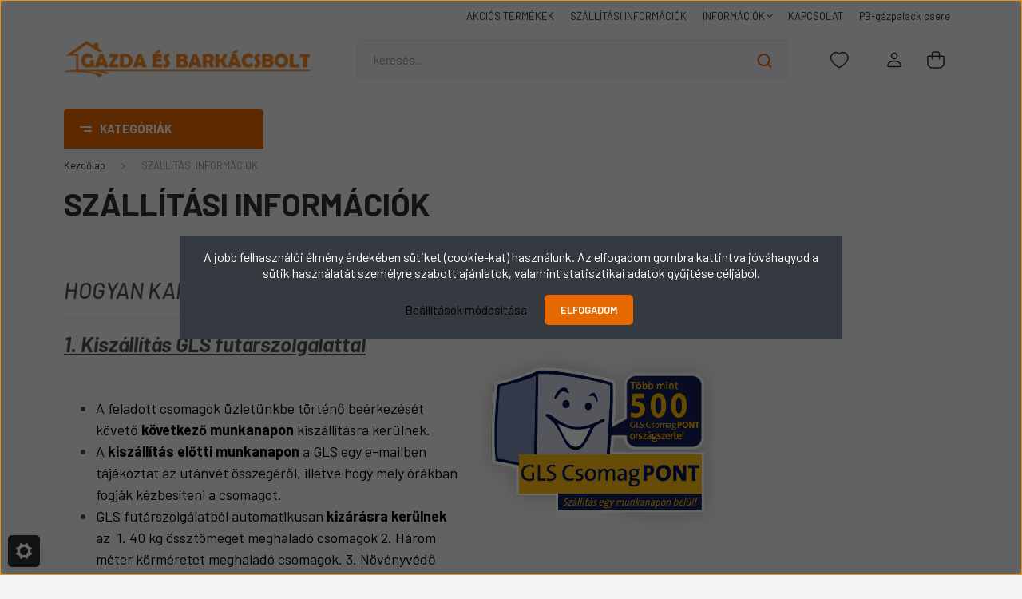

--- FILE ---
content_type: text/html; charset=UTF-8
request_url: https://www.gazda-barkacs.hu/szallitas-es-fizetes-15
body_size: 41509
content:
<!DOCTYPE html>
<html lang="hu" dir="ltr">
<head>
    <title>SZÁLLÍTÁSI INFORMÁCIÓK</title>
    <meta charset="utf-8">
    <meta name="description" content="SZÁLLÍTÁSI INFORMÁCIÓK - Tekintsd meg a Gazda és Barkácsbolt széles és minőségi termékkínálatát. Országos és villámgyors kiszállítással, kedvező árakkal várunk!">
    <meta name="robots" content="index, follow">
    <meta property="og:title" content="SZÁLLÍTÁSI INFORMÁCIÓK" />
    <meta property="og:type" content="article" />
    <meta property="og:url" content="https://www.gazda-barkacs.hu/szallitas-es-fizetes-15" />
    <meta property="og:image" content="http://www.abarkacs.hu/custom/abarkacs/image/cache/w0h0q80np1/gls-csomagpont_0.png" />
    <meta property="og:description" content="HOGYAN KAPOD MEG A TERM&Eacute;KET?&nbsp;1. Kisz&aacute;ll&iacute;t&aacute;s GLS fut&aacute;rszolg&aacute;lattal &nbsp;A feladott csomagok &uuml;zlet&uuml;nkbe t&ouml;rt&eacute;nő be&eacute;rkez&eacute;s&eacute;t k&ouml;vető&nbsp;k&ouml;vetkező munkanapon kisz&aacute;ll&iacute;t&aacute;sra ker&uuml;lnek.A kisz&aacute;ll&iacute;t&aacute;s előtti" />
    <link href="https://abarkacs.cdn.shoprenter.hu/custom/abarkacs/image/data/gazda-barkacs.png?lastmod=1708854261.1734597298" rel="icon" />
    <link href="https://abarkacs.cdn.shoprenter.hu/custom/abarkacs/image/data/gazda-barkacs.png?lastmod=1708854261.1734597298" rel="apple-touch-icon" />
    <base href="https://www.gazda-barkacs.hu:443" />

    <meta name="viewport" content="width=device-width, initial-scale=1, maximum-scale=1, user-scalable=0">
            <link href="https://www.gazda-barkacs.hu/szallitas-es-fizetes-15" rel="canonical">
    
            
                    
                <link rel="preconnect" href="https://fonts.gstatic.com" />
    <link rel="preload" as="style" href="https://fonts.googleapis.com/css2?family=Barlow:ital,wght@0,300;0,400;0,500;0,600;0,700;1,300;1,400;1,500;1,600;1,700&display=swap" />
    <link rel="stylesheet" href="https://fonts.googleapis.com/css2?family=Barlow:ital,wght@0,300;0,400;0,500;0,600;0,700;1,300;1,400;1,500;1,600;1,700&display=swap" media="print" onload="this.media='all'" />
    <noscript>
        <link rel="stylesheet" href="https://fonts.googleapis.com/css2?family=Barlow:ital,wght@0,300;0,400;0,500;0,600;0,700;1,300;1,400;1,500;1,600;1,700&display=swap" />
    </noscript>
    <link href="https://cdnjs.cloudflare.com/ajax/libs/fancybox/3.5.7/jquery.fancybox.min.css" rel="stylesheet" media="print" onload="this.media='all'"/>

            <link rel="stylesheet" href="https://abarkacs.cdn.shoprenter.hu/custom/abarkacs/catalog/view/theme/madrid_global/style/1767723329.1689691390.0.1733823959.css?v=null.1734597298" media="all">
            <link rel="stylesheet" href="https://abarkacs.cdn.shoprenter.hu/custom/abarkacs/catalog/view/theme/madrid_global/stylesheet/stylesheet.css?v=1733823959" media="screen">
        <script>
        window.nonProductQuality = 80;
    </script>
    <script src="https://abarkacs.cdn.shoprenter.hu/catalog/view/javascript/jquery/jquery-1.10.2.min.js?v=1484139539"></script>

                
        
    
    <!-- Header JavaScript codes -->
            <script src="https://abarkacs.cdn.shoprenter.hu/web/compiled/js/base.js?v=1768402759"></script>
                    <script src="https://abarkacs.cdn.shoprenter.hu/web/compiled/js/countdown.js?v=1768402759"></script>
                    <script src="https://abarkacs.cdn.shoprenter.hu/web/compiled/js/before_starter2_head.js?v=1768402759"></script>
                    <script src="https://abarkacs.cdn.shoprenter.hu/web/compiled/js/before_starter2_productpage.js?v=1768402759"></script>
                    <script src="https://abarkacs.cdn.shoprenter.hu/web/compiled/js/nanobar.js?v=1768402759"></script>
                    <!-- Header jQuery onLoad scripts -->
    <script>window.countdownFormat='%D:%H:%M:%S';var BASEURL='https://www.gazda-barkacs.hu';Currency={"symbol_left":"","symbol_right":" Ft","decimal_place":0,"decimal_point":",","thousand_point":".","currency":"HUF","value":1};function setAutoHelpTitles(){$('.autohelp[title]').each(function(){if(!$(this).parents('.aurora-scroll-mode').length){$(this).attr('rel',$(this).attr('title'));$(this).removeAttr('title');$(this).qtip({content:{text:$(this).attr('rel')},hide:{fixed:true},position:{corner:{target:'topMiddle',tooltip:'bottomMiddle'},adjust:{screen:true}},style:{border:{color:'#cccccc'},background:'#ffffff',width:500}});}});}
$(document).ready(function(){setAutoHelpTitles();});$(window).load(function(){});</script><script src="https://abarkacs.cdn.shoprenter.hu/web/compiled/js/vue/manifest.bundle.js?v=1768402756"></script><script>var ShopRenter=ShopRenter||{};ShopRenter.onCartUpdate=function(callable){document.addEventListener('cartChanged',callable)};ShopRenter.onItemAdd=function(callable){document.addEventListener('AddToCart',callable)};ShopRenter.onItemDelete=function(callable){document.addEventListener('deleteCart',callable)};ShopRenter.onSearchResultViewed=function(callable){document.addEventListener('AuroraSearchResultViewed',callable)};ShopRenter.onSubscribedForNewsletter=function(callable){document.addEventListener('AuroraSubscribedForNewsletter',callable)};ShopRenter.onCheckoutInitiated=function(callable){document.addEventListener('AuroraCheckoutInitiated',callable)};ShopRenter.onCheckoutShippingInfoAdded=function(callable){document.addEventListener('AuroraCheckoutShippingInfoAdded',callable)};ShopRenter.onCheckoutPaymentInfoAdded=function(callable){document.addEventListener('AuroraCheckoutPaymentInfoAdded',callable)};ShopRenter.onCheckoutOrderConfirmed=function(callable){document.addEventListener('AuroraCheckoutOrderConfirmed',callable)};ShopRenter.onCheckoutOrderPaid=function(callable){document.addEventListener('AuroraOrderPaid',callable)};ShopRenter.onCheckoutOrderPaidUnsuccessful=function(callable){document.addEventListener('AuroraOrderPaidUnsuccessful',callable)};ShopRenter.onProductPageViewed=function(callable){document.addEventListener('AuroraProductPageViewed',callable)};ShopRenter.onMarketingConsentChanged=function(callable){document.addEventListener('AuroraMarketingConsentChanged',callable)};ShopRenter.onCustomerRegistered=function(callable){document.addEventListener('AuroraCustomerRegistered',callable)};ShopRenter.onCustomerLoggedIn=function(callable){document.addEventListener('AuroraCustomerLoggedIn',callable)};ShopRenter.onCustomerUpdated=function(callable){document.addEventListener('AuroraCustomerUpdated',callable)};ShopRenter.onCartPageViewed=function(callable){document.addEventListener('AuroraCartPageViewed',callable)};ShopRenter.customer={"userId":0,"userClientIP":"18.118.85.68","userGroupId":8,"customerGroupTaxMode":"gross","customerGroupPriceMode":"only_gross","email":"","phoneNumber":"","name":{"firstName":"","lastName":""}};ShopRenter.theme={"name":"madrid_global","family":"madrid","parent":""};ShopRenter.shop={"name":"abarkacs","locale":"hu","currency":{"code":"HUF","rate":1},"domain":"abarkacs.myshoprenter.hu"};ShopRenter.page={"route":"information\/information","queryString":"szallitas-es-fizetes-15"};ShopRenter.formSubmit=function(form,callback){callback();};let loadedAsyncScriptCount=0;function asyncScriptLoaded(position){loadedAsyncScriptCount++;if(position==='body'){if(document.querySelectorAll('.async-script-tag').length===loadedAsyncScriptCount){if(/complete|interactive|loaded/.test(document.readyState)){document.dispatchEvent(new CustomEvent('asyncScriptsLoaded',{}));}else{document.addEventListener('DOMContentLoaded',()=>{document.dispatchEvent(new CustomEvent('asyncScriptsLoaded',{}));});}}}}</script><script type="text/javascript"async class="async-script-tag"onload="asyncScriptLoaded('header')"src="https://static2.rapidsearch.dev/resultpage.js?shop=abarkacs.shoprenter.hu"></script><script type="text/javascript"src="https://abarkacs.cdn.shoprenter.hu/web/compiled/js/vue/customerEventDispatcher.bundle.js?v=1768402756"></script>                
            
            <script>window.dataLayer=window.dataLayer||[];function gtag(){dataLayer.push(arguments)};var ShopRenter=ShopRenter||{};ShopRenter.config=ShopRenter.config||{};ShopRenter.config.googleConsentModeDefaultValue="denied";</script>                        <script type="text/javascript" src="https://abarkacs.cdn.shoprenter.hu/web/compiled/js/vue/googleConsentMode.bundle.js?v=1768402756"></script>

            <!-- Meta Pixel Code -->
<script>
!function(f,b,e,v,n,t,s)
{if(f.fbq)return;n=f.fbq=function(){n.callMethod?
n.callMethod.apply(n,arguments):n.queue.push(arguments)};
if(!f._fbq)f._fbq=n;n.push=n;n.loaded=!0;n.version='2.0';
n.queue=[];t=b.createElement(e);t.async=!0;
t.src=v;s=b.getElementsByTagName(e)[0];
s.parentNode.insertBefore(t,s)}(window, document,'script',
'https://connect.facebook.net/en_US/fbevents.js');
fbq('consent', 'revoke');
fbq('init', '414747634291855');
fbq('track', 'PageView');
document.addEventListener('AuroraAddedToCart', function(auroraEvent) {
    var fbpId = [];
    var fbpValue = 0;
    var fbpCurrency = '';

    auroraEvent.detail.products.forEach(function(item) {
        fbpValue += parseFloat(item.grossUnitPrice) * item.quantity;
        fbpId.push(item.id);
        fbpCurrency = item.currency;
    });


    fbq('track', 'AddToCart', {
        content_ids: fbpId,
        content_type: 'product',
        value: fbpValue,
        currency: fbpCurrency
    }, {
        eventID: auroraEvent.detail.event.id
    });
})
window.addEventListener('AuroraMarketingCookie.Changed', function(event) {
            let consentStatus = event.detail.isAccepted ? 'grant' : 'revoke';
            if (typeof fbq === 'function') {
                fbq('consent', consentStatus);
            }
        });
</script>
<noscript><img height="1" width="1" style="display:none"
src="https://www.facebook.com/tr?id=414747634291855&ev=PageView&noscript=1"
/></noscript>
<!-- End Meta Pixel Code -->
            
            
            
                <!--Global site tag(gtag.js)--><script async src="https://www.googletagmanager.com/gtag/js?id=AW-10970387573"></script><script>window.dataLayer=window.dataLayer||[];function gtag(){dataLayer.push(arguments);}
gtag('js',new Date());gtag('config','AW-10970387573',{"allow_enhanced_conversions":true});gtag('config','G-RX44KCC1XE');</script>                                <script type="text/javascript" src="https://abarkacs.cdn.shoprenter.hu/web/compiled/js/vue/GA4EventSender.bundle.js?v=1768402756"></script>

    
    
</head>

    
<body id="body" class="page-body informationid_15 information-page-body show-quantity-in-module show-quantity-in-category madrid_global-body desktop-device-body vertical-category-menu " role="document">
<script>ShopRenter.theme.breakpoints={'xs':0,'sm':576,'md':768,'lg':992,'xl':1200,'xxl':1400}</script><div id="fb-root"></div><script>(function(d,s,id){var js,fjs=d.getElementsByTagName(s)[0];if(d.getElementById(id))return;js=d.createElement(s);js.id=id;js.src="//connect.facebook.net/hu_HU/sdk/xfbml.customerchat.js#xfbml=1&version=v2.12&autoLogAppEvents=1";fjs.parentNode.insertBefore(js,fjs);}(document,"script","facebook-jssdk"));</script>
                    

    <div class="nanobar-cookie-cog d-flex-center rounded js-hidden-nanobar-button">
        <svg width="20" height="20" viewBox="0 0 20 20" fill="none" xmlns="http://www.w3.org/2000/svg">
    <path d="M18.0781 10C18.0781 8.75521 18.849 7.77083 20 7.09375C19.7917 6.40104 19.5156 5.72917 19.1771 5.10417C17.8802 5.44271 16.8333 4.9375 15.9479 4.05208C15.0677 3.17187 14.7969 2.11979 15.1354 0.822917C14.5104 0.484375 13.8437 0.208333 13.1458 0C12.4687 1.15625 11.25 1.92187 10 1.92187C8.75521 1.92187 7.53125 1.15625 6.85417 0C6.15625 0.208333 5.48958 0.484375 4.86458 0.822917C5.20312 2.11979 4.93229 3.16667 4.05208 4.05208C3.17187 4.93229 2.11979 5.44271 0.828125 5.10417C0.484375 5.72917 0.208333 6.39583 0 7.09375C1.15625 7.77083 1.92708 8.75521 1.92708 10C1.92708 11.2448 1.15625 12.4687 0 13.1458C0.208333 13.8437 0.484375 14.5104 0.822917 15.1354C2.11979 14.7969 3.16667 15.0677 4.04687 15.9479C4.93229 16.8281 5.19792 17.8802 4.85937 19.1771C5.48958 19.5156 6.15104 19.7917 6.84896 20C7.52604 18.8437 8.75 18.0781 9.99479 18.0781C11.2396 18.0781 12.4635 18.8437 13.1406 20C13.8385 19.7917 14.5052 19.5156 15.1302 19.1771C14.7917 17.8802 15.0625 16.8333 15.9427 15.9479C16.8229 15.0677 17.875 14.5573 19.1719 14.8958C19.5104 14.2656 19.7865 13.599 19.9948 12.9062C18.8437 12.2292 18.0781 11.2448 18.0781 10ZM10 15.1198C7.17708 15.1198 4.88021 12.8281 4.88021 10C4.88021 7.17187 7.17187 4.88021 10 4.88021C12.8281 4.88021 15.1198 7.17187 15.1198 10C15.1198 12.8281 12.8281 15.1198 10 15.1198Z" fill="currentColor"/>
</svg>

    </div>
<div class="Fixed nanobar bg-dark js-nanobar-first-login">
    <div class="container nanobar-container">
        <div class="row flex-column flex-sm-row">
            <div class="col-12 col-sm-6 col-lg-8 nanobar-text-cookies align-self-center text-sm-left">
                A jobb felhasználói élmény érdekében sütiket (cookie-kat) használunk. Az elfogadom gombra kattintva jóváhagyod a sütik használatát személyre szabott ajánlatok, valamint statisztikai adatok gyűjtése céljából.
            </div>
            <div class="col-12 col-sm-6 col-lg-4 nanobar-buttons m-sm-0 text-center text-sm-right">
                <a href="#" class="btn btn-link nanobar-settings-button js-nanobar-settings-button">
                    Beállítások módosítása
                </a>
                <a href="#" class="btn btn-primary nanobar-btn js-nanobar-close-cookies" data-button-save-text="Beállítások mentése">
                    Elfogadom
                </a>
            </div>
        </div>
        <div class="nanobar-cookies js-nanobar-cookies flex-column flex-sm-row text-left pt-3 mt-3" style="display: none;">
            <div class="form-check pt-2 pb-2 pr-2 mb-0">
                <input class="form-check-input" type="checkbox" name="required_cookies" disabled checked />
                <label class="form-check-label">
                    Szükséges cookie-k
                    <div class="cookies-help-text text-muted">
                        Ezek a cookie-k segítenek abban, hogy a webáruház használható és működőképes legyen.
                    </div>
                </label>
            </div>
            <div class="form-check pt-2 pb-2 pr-2 mb-0">
                <input class="form-check-input js-nanobar-marketing-cookies" type="checkbox" name="marketing_cookies"
                         checked />
                <label class="form-check-label">
                    Marketing cookie-k
                    <div class="cookies-help-text text-muted">
                        Ezeket a cookie-k segítenek abban, hogy az Ön érdeklődési körének megfelelő reklámokat és termékeket jelenítsük meg a webáruházban.
                    </div>
                </label>
            </div>
        </div>
    </div>
</div>

<script>
    (function ($) {
        $(document).ready(function () {
            new AuroraNanobar.FirstLogNanobarCheckbox(jQuery('.js-nanobar-first-login'), 'modal');
        });
    })(jQuery);
</script>

<div class="Fixed nanobar bg-dark js-nanobar-free-shipping">
    <div class="container nanobar-container">
        <button type="button" class="close js-nanobar-close" aria-label="Close">
            <span aria-hidden="true">&times;</span>
        </button>
        <div class="nanobar-text px-3"></div>
    </div>
</div>

<script>$(document).ready(function(){document.nanobarInstance=new AuroraNanobar.FreeShippingNanobar($('.js-nanobar-free-shipping'),'modal','50','','1');});</script>
                <!-- page-wrap -->

                <div class="page-wrap">
                                                

    <header class="sticky-head">
        <div class="sticky-head-inner">
                    <div class="header-top-line">
                <div class="container">
                    <div class="header-top d-flex justify-content-end">
                        
    <ul class="nav headermenu-list">
                    <li class="nav-item">
                <a href="https://www.gazda-barkacs.hu/index.php?route=product/list&amp;special=1"
                   target="_self"
                   class="nav-link "
                    title="AKCIÓS  TERMÉKEK"
                >
                    AKCIÓS  TERMÉKEK
                </a>
                            </li>
                    <li class="nav-item">
                <a href="https://www.gazda-barkacs.hu/szallitas-es-fizetes-15"
                   target="_self"
                   class="nav-link "
                    title="SZÁLLÍTÁSI INFORMÁCIÓK"
                >
                    SZÁLLÍTÁSI INFORMÁCIÓK
                </a>
                            </li>
                    <li class="nav-item dropdown">
                <a href="https://www.gazda-barkacs.hu/informaciok-20"
                   target="_self"
                   class="nav-link  dropdown-toggle"
                    title="INFORMÁCIÓK"
                >
                    INFORMÁCIÓK
                </a>
                                    <ul class="dropdown-hover-menu">
                                                    <li class="dropdown-item">
                                <a href="https://www.gazda-barkacs.hu/cookie-suti-nyilatkozat-30" title="Cookie (süti) nyilatkozat" target="_self">
                                    Cookie (süti) nyilatkozat
                                </a>
                            </li>
                                                    <li class="dropdown-item">
                                <a href="https://www.gazda-barkacs.hu/index.php?route=information/personaldata" title="Személyes adatok kezelése (GDPR)" target="_self">
                                    Személyes adatok kezelése (GDPR)
                                </a>
                            </li>
                                                    <li class="dropdown-item">
                                <a href="https://www.gazda-barkacs.hu/vasarlasi_feltetelek_5" title="Vásárlási feltételek" target="_self">
                                    Vásárlási feltételek
                                </a>
                            </li>
                                                    <li class="dropdown-item">
                                <a href="https://www.gazda-barkacs.hu/adatvedelmi_nyilatkozat_3" title="Adatvédelmi nyilatkozat" target="_self">
                                    Adatvédelmi nyilatkozat
                                </a>
                            </li>
                                                    <li class="dropdown-item">
                                <a href="https://www.gazda-barkacs.hu/garancia_7" title="Garancia és jótállás" target="_self">
                                    Garancia és jótállás
                                </a>
                            </li>
                                            </ul>
                            </li>
                    <li class="nav-item">
                <a href="https://www.gazda-barkacs.hu/index.php?route=information/contact"
                   target="_self"
                   class="nav-link "
                    title="KAPCSOLAT"
                >
                    KAPCSOLAT
                </a>
                            </li>
                    <li class="nav-item">
                <a href="https://www.gazda-barkacs.hu/pb-gaz-csere-23"
                   target="_self"
                   class="nav-link "
                    title="PB-gázpalack csere"
                >
                    PB-gázpalack csere
                </a>
                            </li>
            </ul>
    
                        
                        
                    </div>
                </div>
            </div>
            <div class="header-middle-line ">
                <div class="container">
                    <div class="header-middle">
                        <nav class="navbar navbar-expand-lg">
                            <button id="js-hamburger-icon" class="d-flex d-lg-none" title="Menü">
                                <div class="hamburger-icon position-relative">
                                    <div class="hamburger-icon-line position-absolute line-1"></div>
                                    <div class="hamburger-icon-line position-absolute line-3"></div>
                                </div>
                            </button>
                                                            
    <a class="navbar-brand" href="/"><img style="border: 0; max-width: 1262px;" src="https://abarkacs.cdn.shoprenter.hu/custom/abarkacs/image/cache/w1262h202m00/gazdabarkacslogo1atl.png?v=1703669356" title="Gazda-Barkacs.hu" alt="Gazda-Barkacs.hu" /></a>

                                
<div class="dropdown search-module d-flex">
    <div class="input-group">
        <input class="form-control disableAutocomplete" type="text" placeholder="keresés..." value=""
               id="filter_keyword" 
               onclick="this.value=(this.value==this.defaultValue)?'':this.value;"/>
        <div class="input-group-append">
            <button title="Keresés" class="btn btn-link" onclick="moduleSearch();">
                <svg width="19" height="18" viewBox="0 0 19 18" fill="none" xmlns="http://www.w3.org/2000/svg">
    <path d="M17.4492 17L13.4492 13M8.47698 15.0555C4.59557 15.0555 1.44922 11.9092 1.44922 8.02776C1.44922 4.14635 4.59557 1 8.47698 1C12.3584 1 15.5047 4.14635 15.5047 8.02776C15.5047 11.9092 12.3584 15.0555 8.47698 15.0555Z" stroke="currentColor" stroke-width="2" stroke-linecap="round" stroke-linejoin="round"/>
</svg>

            </button>
        </div>
    </div>

    <input type="hidden" id="filter_description" value="1"/>
    <input type="hidden" id="search_shopname" value="abarkacs"/>
    <div id="results" class="dropdown-menu search-results p-0"></div>
</div>



                                                                                                                <div id="js-wishlist-module-wrapper">
                                <hx:include src="/_fragment?_path=_format%3Dhtml%26_locale%3Den%26_controller%3Dmodule%252Fwishlist&amp;_hash=LF7Lu%2BsOXav%2BkC%2BnAwNyeKPC8ZgcEUkmaR%2FiaGvs%2FSo%3D"></hx:include>
                            </div>
                                                        
    <ul class="nav login-list">
                    <li class="nav-item">
                <a class="nav-link header-middle-right-link" href="index.php?route=account/login" title="Belépés / Regisztráció">
                    <span class="header-user-icon">
                        <svg width="18" height="20" viewBox="0 0 18 20" fill="none" xmlns="http://www.w3.org/2000/svg">
    <path fill-rule="evenodd" clip-rule="evenodd" d="M11.4749 2.52513C12.8417 3.89197 12.8417 6.10804 11.4749 7.47488C10.1081 8.84172 7.89199 8.84172 6.52515 7.47488C5.15831 6.10804 5.15831 3.89197 6.52515 2.52513C7.89199 1.15829 10.1081 1.15829 11.4749 2.52513Z" stroke="currentColor" stroke-width="1.5" stroke-linecap="round" stroke-linejoin="round"/>
    <path fill-rule="evenodd" clip-rule="evenodd" d="M1 16.5V17.5C1 18.052 1.448 18.5 2 18.5H16C16.552 18.5 17 18.052 17 17.5V16.5C17 13.474 13.048 11.508 9 11.508C4.952 11.508 1 13.474 1 16.5Z" stroke="currentColor" stroke-width="1.5" stroke-linecap="round" stroke-linejoin="round"/>
</svg>

                    </span>
                </a>
            </li>
            </ul>

                            <div id="header-cart-wrapper">
                                <div id="js-cart">
                                    <hx:include src="/_fragment?_path=_format%3Dhtml%26_locale%3Den%26_controller%3Dmodule%252Fcart&amp;_hash=eAGmQATs3FBG%2BmdhsWC%2FdnZ1c5MZdefyyNXAv9BJs7s%3D"></hx:include>
                                </div>
                            </div>
                        </nav>
                    </div>
                </div>
            </div>
            <div class="header-bottom-line d-none d-lg-block">
                <div class="container">
                    


                    
            <div id="module_category_wrapper" class="module-category-wrapper">
        <div id="category" class="module content-module header-position category-module" >
                    <div class="module-head">
                            <span class="category-menu-hamburger-icon"></span>
                        <div class="module-head-title">KATEGÓRIÁK</div>
        </div>
            <div class="module-body">
                    <div id="category-nav">
        

    <ul class="nav nav-pills category category-menu sf-menu sf-horizontal builded">
        <li id="cat_153" class="nav-item item category-list module-list parent even">
    <a href="https://www.gazda-barkacs.hu/otthon" class="nav-link">
                                    <img
    src='https://abarkacs.cdn.shoprenter.hu/custom/abarkacs/image/cache/w24h24/otthoneshaztartas2.png.webp?lastmod=0.1734597298'

    
            width="24"
    
            height="24"
    
    
    
    alt="Otthon és háztartás"

    
    />

                <span>Otthon és háztartás</span>
    </a>
            <ul class="nav flex-column children"><li id="cat_1672" class="nav-item item category-list module-list parent even">
    <a href="https://www.gazda-barkacs.hu/otthon/1000-aprocikk-termek" class="nav-link">
                <span>1000 aprócikk</span>
    </a>
            <ul class="nav flex-column children"><li id="cat_1677" class="nav-item item category-list module-list even">
    <a href="https://www.gazda-barkacs.hu/otthon/1000-aprocikk-termek/ajto-es-hazszamok" class="nav-link">
                <span>Ajtó- és házszámok</span>
    </a>
    </li><li id="cat_811" class="nav-item item category-list module-list odd">
    <a href="https://www.gazda-barkacs.hu/otthon/1000-aprocikk-termek/butortartozekok-es-csusztatok-811" class="nav-link">
                <span>Bútortartozékok és csúsztatók</span>
    </a>
    </li><li id="cat_1681" class="nav-item item category-list module-list even">
    <a href="https://www.gazda-barkacs.hu/otthon/1000-aprocikk-termek/egyeb-haztartasi-cikkek" class="nav-link">
                <span>Egyéb háztartási cikkek</span>
    </a>
    </li><li id="cat_895" class="nav-item item category-list module-list odd">
    <a href="https://www.gazda-barkacs.hu/otthon/1000-aprocikk-termek/nyilaszaro-es-kulcstartozekok-895" class="nav-link">
                <span>Nyílászáró- és kulcstartozékok</span>
    </a>
    </li><li id="cat_1673" class="nav-item item category-list module-list even">
    <a href="https://www.gazda-barkacs.hu/otthon/1000-aprocikk-termek/redony-tartozekok" class="nav-link">
                <span>Redőny tartozékok</span>
    </a>
    </li><li id="cat_830" class="nav-item item category-list module-list odd">
    <a href="https://www.gazda-barkacs.hu/otthon/1000-aprocikk-termek/furdoszobai-tartozekok-es-eszkozok-830" class="nav-link">
                <span>Szaniter tartozékok és eszközök</span>
    </a>
    </li><li id="cat_1676" class="nav-item item category-list module-list even">
    <a href="https://www.gazda-barkacs.hu/otthon/1000-aprocikk-termek/tukor-keprogzites" class="nav-link">
                <span>Tükör és képrögzítés</span>
    </a>
    </li></ul>
    </li><li id="cat_1644" class="nav-item item category-list module-list odd">
    <a href="https://www.gazda-barkacs.hu/otthon/ajto-es-ablakszigeteles-1644" class="nav-link">
                <span>Ajtó és ablakszigetelés</span>
    </a>
    </li><li id="cat_1658" class="nav-item item category-list module-list parent even">
    <a href="https://www.gazda-barkacs.hu/otthon/elektromos-kiegeszitok-1658" class="nav-link">
                <span>Elektromos kiegészítők</span>
    </a>
            <ul class="nav flex-column children"><li id="cat_1678" class="nav-item item category-list module-list even">
    <a href="https://www.gazda-barkacs.hu/otthon/elektromos-kiegeszitok-1658/elektromos-szerelvenyek-1678" class="nav-link">
                <span>Elektromos szerelvények</span>
    </a>
    </li><li id="cat_1361" class="nav-item item category-list module-list odd">
    <a href="https://www.gazda-barkacs.hu/otthon/elektromos-kiegeszitok-1658/elemek-1361" class="nav-link">
                <span>Elemek</span>
    </a>
    </li><li id="cat_850" class="nav-item item category-list module-list even">
    <a href="https://www.gazda-barkacs.hu/otthon/elektromos-kiegeszitok-1658/hosszabbitok-elosztok-850" class="nav-link">
                <span>Hosszabbítók, elosztók</span>
    </a>
    </li><li id="cat_1293" class="nav-item item category-list module-list odd">
    <a href="https://www.gazda-barkacs.hu/otthon/elektromos-kiegeszitok-1658/kabelkotegelo-1293" class="nav-link">
                <span>Kábelkötegelő</span>
    </a>
    </li><li id="cat_1711" class="nav-item item category-list module-list even">
    <a href="https://www.gazda-barkacs.hu/otthon/elektromos-kiegeszitok-1658/lampak-reflektorok-fejlampak-zseblampak" class="nav-link">
                <span>Lámpák és reflektorok</span>
    </a>
    </li><li id="cat_847" class="nav-item item category-list module-list odd">
    <a href="https://www.gazda-barkacs.hu/otthon/elektromos-kiegeszitok-1658/led-izzok-energiatakarekos-vilagitas" class="nav-link">
                <span>LED izzók</span>
    </a>
    </li></ul>
    </li><li id="cat_1501" class="nav-item item category-list module-list parent odd">
    <a href="https://www.gazda-barkacs.hu/otthon/faanyag-1501" class="nav-link">
                <span>Faanyag</span>
    </a>
            <ul class="nav flex-column children"><li id="cat_1502" class="nav-item item category-list module-list even">
    <a href="https://www.gazda-barkacs.hu/otthon/faanyag-1501/gyalult-lec-1502" class="nav-link">
                <span>Gyalult léc</span>
    </a>
    </li><li id="cat_1503" class="nav-item item category-list module-list odd">
    <a href="https://www.gazda-barkacs.hu/otthon/faanyag-1501/pipalec-1503" class="nav-link">
                <span>Pipaléc</span>
    </a>
    </li><li id="cat_1504" class="nav-item item category-list module-list even">
    <a href="https://www.gazda-barkacs.hu/otthon/faanyag-1501/stafni-1504" class="nav-link">
                <span>Stafni</span>
    </a>
    </li></ul>
    </li><li id="cat_1616" class="nav-item item category-list module-list even">
    <a href="https://www.gazda-barkacs.hu/otthon/futes-es-vizszerelesi-kiegeszitok-1616" class="nav-link">
                <span>Fűtés és vízszerelési kiegészítők</span>
    </a>
    </li><li id="cat_772" class="nav-item item category-list module-list odd">
    <a href="https://www.gazda-barkacs.hu/otthon/kalyha-es-kandallo-kiegeszitok" class="nav-link">
                <span>Kályha és kandalló kiegészítők</span>
    </a>
    </li><li id="cat_1775" class="nav-item item category-list module-list even">
    <a href="https://www.gazda-barkacs.hu/otthon/napvitorla-es-arnyekolo-halo-1775" class="nav-link">
                <span>Napvitorla és árnyékoló háló</span>
    </a>
    </li><li id="cat_150" class="nav-item item category-list module-list odd">
    <a href="https://www.gazda-barkacs.hu/otthon/ragcsaloirtas-150" class="nav-link">
                <span>Rágcsálók elleni védelem</span>
    </a>
    </li><li id="cat_146" class="nav-item item category-list module-list parent even">
    <a href="https://www.gazda-barkacs.hu/otthon/kartevo-elleni-vedelem-146" class="nav-link">
                <span>Rovarok elleni védelem</span>
    </a>
            <ul class="nav flex-column children"><li id="cat_941" class="nav-item item category-list module-list even">
    <a href="https://www.gazda-barkacs.hu/otthon/kartevo-elleni-vedelem-146/haztartasi-rovarirto-szerek-941" class="nav-link">
                <span>Háztartási rovarirtás</span>
    </a>
    </li><li id="cat_1632" class="nav-item item category-list module-list odd">
    <a href="https://www.gazda-barkacs.hu/otthon/kartevo-elleni-vedelem-146/szunyog-es-kullancsriasztok-1632" class="nav-link">
                <span>Szúnyog és kullancsriasztók</span>
    </a>
    </li><li id="cat_148" class="nav-item item category-list module-list even">
    <a href="https://www.gazda-barkacs.hu/otthon/kartevo-elleni-vedelem-146/dobozos-szunyoghalo-148" class="nav-link">
                <span>Szúnyogháló, rovarvédő függöny</span>
    </a>
    </li></ul>
    </li><li id="cat_1639" class="nav-item item category-list module-list odd">
    <a href="https://www.gazda-barkacs.hu/otthon/takaritoeszkozok-es-tisztitoszerek-1639" class="nav-link">
                <span>Takarítóeszközök és tisztítószerek</span>
    </a>
    </li><li id="cat_621" class="nav-item item category-list module-list even">
    <a href="https://www.gazda-barkacs.hu/otthon/teli-sikossagmentesites-jegmentesito-anyagok" class="nav-link">
                <span>Téli síkosság mentesítés</span>
    </a>
    </li><li id="cat_189" class="nav-item item category-list module-list parent odd">
    <a href="https://www.gazda-barkacs.hu/otthon/zar-lakat-kilincs-189" class="nav-link">
                <span>Zár, lakat, kilincs</span>
    </a>
            <ul class="nav flex-column children"><li id="cat_564" class="nav-item item category-list module-list even">
    <a href="https://www.gazda-barkacs.hu/otthon/zar-lakat-kilincs-189/kilincs-ajtocim-564" class="nav-link">
                <span>Kilincsek, címek</span>
    </a>
    </li><li id="cat_902" class="nav-item item category-list module-list odd">
    <a href="https://www.gazda-barkacs.hu/otthon/zar-lakat-kilincs-189/lakatok-902" class="nav-link">
                <span>Lakatok</span>
    </a>
    </li><li id="cat_199" class="nav-item item category-list module-list even">
    <a href="https://www.gazda-barkacs.hu/otthon/zar-lakat-kilincs-189/zar-199" class="nav-link">
                <span>Zárak</span>
    </a>
    </li><li id="cat_209" class="nav-item item category-list module-list odd">
    <a href="https://www.gazda-barkacs.hu/otthon/zar-lakat-kilincs-189/zarbetet-209" class="nav-link">
                <span>Zárbetétek</span>
    </a>
    </li></ul>
    </li><li id="cat_1630" class="nav-item item category-list module-list even">
    <a href="https://www.gazda-barkacs.hu/otthon/autos-termekek-1630" class="nav-link">
                <span>Autós termékek</span>
    </a>
    </li><li id="cat_117" class="nav-item item category-list module-list odd">
    <a href="https://www.gazda-barkacs.hu/otthon/boraszat-palinkafozes-117" class="nav-link">
                <span>Borászat és pálinkafőzés</span>
    </a>
    </li><li id="cat_796" class="nav-item item category-list module-list even">
    <a href="https://www.gazda-barkacs.hu/otthon/labtorlok-csuszasmentes-sarfogo-vizallo" class="nav-link">
                <span>Lábtörlők</span>
    </a>
    </li><li id="cat_383" class="nav-item item category-list module-list odd">
    <a href="https://www.gazda-barkacs.hu/otthon/szemettarolo-383" class="nav-link">
                <span>Szeméttároló</span>
    </a>
    </li></ul>
    </li><li id="cat_412" class="nav-item item category-list module-list parent odd">
    <a href="https://www.gazda-barkacs.hu/kisallat-kellekek-kutyahazak-hofuggonyok" class="nav-link">
                                    <img
    src='https://abarkacs.cdn.shoprenter.hu/custom/abarkacs/image/cache/w24h24/kutyahaz.png.webp?lastmod=0.1734597298'

    
            width="24"
    
            height="24"
    
    
    
    alt="Kisállat kellékek"

    
    />

                <span>Kisállat kellékek</span>
    </a>
            <ul class="nav flex-column children"><li id="cat_1731" class="nav-item item category-list module-list even">
    <a href="https://www.gazda-barkacs.hu/kisallat-kellekek-kutyahazak-hofuggonyok/kutyahaz-hofuggony-pvc-szalag" class="nav-link">
                <span>Kutyaház hőfüggöny</span>
    </a>
    </li><li id="cat_1729" class="nav-item item category-list module-list odd">
    <a href="https://www.gazda-barkacs.hu/kisallat-kellekek-kutyahazak-hofuggonyok/kutyahaz-fa-kutyahaz-pest-megye-szallitassal" class="nav-link">
                <span>Kutyaházak</span>
    </a>
    </li><li id="cat_655" class="nav-item item category-list module-list even">
    <a href="https://www.gazda-barkacs.hu/kisallat-kellekek-kutyahazak-hofuggonyok/madareleseg-655" class="nav-link">
                <span>Madáretetők és eleségek</span>
    </a>
    </li></ul>
    </li><li id="cat_754" class="nav-item item category-list module-list even">
    <a href="https://www.gazda-barkacs.hu/grillezes-bogracsozas-754" class="nav-link">
                                    <img
    src='https://abarkacs.cdn.shoprenter.hu/custom/abarkacs/image/cache/w24h24/grillezesbogracsozas.png.webp?lastmod=0.1734597298'

    
            width="24"
    
            height="24"
    
    
    
    alt="Grillezés, bográcsozás"

    
    />

                <span>Grillezés, bográcsozás</span>
    </a>
    </li><li id="cat_1633" class="nav-item item category-list module-list odd">
    <a href="https://www.gazda-barkacs.hu/medences-termekek-1633" class="nav-link">
                                    <img
    src='https://abarkacs.cdn.shoprenter.hu/custom/abarkacs/image/cache/w24h24/medencestermekek.png.webp?lastmod=0.1734597298'

    
            width="24"
    
            height="24"
    
    
    
    alt="Medencés termékek"

    
    />

                <span>Medencés termékek</span>
    </a>
    </li><li id="cat_1435" class="nav-item item category-list module-list parent even">
    <a href="https://www.gazda-barkacs.hu/kerites-es-tartozekok-1435" class="nav-link">
                                    <img
    src='https://abarkacs.cdn.shoprenter.hu/custom/abarkacs/image/cache/w24h24/kerites.png.webp?lastmod=0.1734597298'

    
            width="24"
    
            height="24"
    
    
    
    alt="Kerítés és belátásgátlás"

    
    />

                <span>Kerítés és belátásgátlás</span>
    </a>
            <ul class="nav flex-column children"><li id="cat_1443" class="nav-item item category-list module-list parent even">
    <a href="https://www.gazda-barkacs.hu/kerites-es-tartozekok-1435/belatasgatlas-es-terelvalasztas-1443" class="nav-link">
                <span>Belátásgátlás és térelválasztás</span>
    </a>
            <ul class="nav flex-column children"><li id="cat_1445" class="nav-item item category-list module-list even">
    <a href="https://www.gazda-barkacs.hu/kerites-es-tartozekok-1435/belatasgatlas-es-terelvalasztas-1443/belatas-gatlo-halok-1445" class="nav-link">
                <span>Belátás gátló hálók</span>
    </a>
    </li><li id="cat_1444" class="nav-item item category-list module-list odd">
    <a href="https://www.gazda-barkacs.hu/kerites-es-tartozekok-1435/belatasgatlas-es-terelvalasztas-1443/nadszovet-1444" class="nav-link">
                <span>Nádszövet</span>
    </a>
    </li></ul>
    </li><li id="cat_1439" class="nav-item item category-list module-list odd">
    <a href="https://www.gazda-barkacs.hu/kerites-es-tartozekok-1435/csirkehalo-1439" class="nav-link">
                <span>Csirkeháló</span>
    </a>
    </li><li id="cat_1436" class="nav-item item category-list module-list even">
    <a href="https://www.gazda-barkacs.hu/kerites-es-tartozekok-1435/drotfonat-1436" class="nav-link">
                <span>Drótfonat</span>
    </a>
    </li><li id="cat_1438" class="nav-item item category-list module-list odd">
    <a href="https://www.gazda-barkacs.hu/kerites-es-tartozekok-1435/hegesztett-halo-1438" class="nav-link">
                <span>Hegesztett háló</span>
    </a>
    </li><li id="cat_1691" class="nav-item item category-list module-list even">
    <a href="https://www.gazda-barkacs.hu/kerites-es-tartozekok-1435/kapuk-1691" class="nav-link">
                <span>Kapuk</span>
    </a>
    </li><li id="cat_1546" class="nav-item item category-list module-list odd">
    <a href="https://www.gazda-barkacs.hu/kerites-es-tartozekok-1435/muanyag-racs-1546" class="nav-link">
                <span>Műanyag rács</span>
    </a>
    </li><li id="cat_1446" class="nav-item item category-list module-list even">
    <a href="https://www.gazda-barkacs.hu/kerites-es-tartozekok-1435/rogzitoelemek-es-kiegeszitok-1446" class="nav-link">
                <span>Rögzítőelemek és kiegészítők</span>
    </a>
    </li><li id="cat_1442" class="nav-item item category-list module-list odd">
    <a href="https://www.gazda-barkacs.hu/kerites-es-tartozekok-1435/tekercses-merev-keritesek-1442" class="nav-link">
                <span>Tekercses merev kerítések</span>
    </a>
    </li></ul>
    </li><li id="cat_340" class="nav-item item category-list module-list parent odd">
    <a href="https://www.gazda-barkacs.hu/kert" class="nav-link">
                                    <img
    src='https://abarkacs.cdn.shoprenter.hu/custom/abarkacs/image/cache/w24h24/mezogazdasag.png.webp?lastmod=0.1734597298'

    
            width="24"
    
            height="24"
    
    
    
    alt="Mezőgazdaság és hobbikert"

    
    />

                <span>Mezőgazdaság és hobbikert</span>
    </a>
            <ul class="nav flex-column children"><li id="cat_982" class="nav-item item category-list module-list even">
    <a href="https://www.gazda-barkacs.hu/kert/facsemete-vedok-kartevo-elleni-halok-982" class="nav-link">
                <span>Facsemete védők, kártevő elleni hálók</span>
    </a>
    </li><li id="cat_551" class="nav-item item category-list module-list parent odd">
    <a href="https://www.gazda-barkacs.hu/kert/folia-szovet-halo-zsak-551" class="nav-link">
                <span>Fólia, szövet, ponyva, zsák</span>
    </a>
            <ul class="nav flex-column children"><li id="cat_552" class="nav-item item category-list module-list even">
    <a href="https://www.gazda-barkacs.hu/kert/folia-szovet-halo-zsak-551/agrofolia-552" class="nav-link">
                <span>Agrofólia és fóliasátor</span>
    </a>
    </li><li id="cat_954" class="nav-item item category-list module-list odd">
    <a href="https://www.gazda-barkacs.hu/kert/folia-szovet-halo-zsak-551/fatyolfolia-954" class="nav-link">
                <span>Fátyolfólia</span>
    </a>
    </li><li id="cat_1387" class="nav-item item category-list module-list even">
    <a href="https://www.gazda-barkacs.hu/kert/folia-szovet-halo-zsak-551/geotextilia-1387" class="nav-link">
                <span>Geotextília</span>
    </a>
    </li><li id="cat_761" class="nav-item item category-list module-list odd">
    <a href="https://www.gazda-barkacs.hu/kert/folia-szovet-halo-zsak-551/kulteri-ponyvak-761" class="nav-link">
                <span>Kültéri ponyvák</span>
    </a>
    </li><li id="cat_553" class="nav-item item category-list module-list even">
    <a href="https://www.gazda-barkacs.hu/kert/folia-szovet-halo-zsak-551/takarofolia-553" class="nav-link">
                <span>Takarófólia</span>
    </a>
    </li><li id="cat_1003" class="nav-item item category-list module-list odd">
    <a href="https://www.gazda-barkacs.hu/kert/folia-szovet-halo-zsak-551/zsak-1003" class="nav-link">
                <span>Zsák</span>
    </a>
    </li></ul>
    </li><li id="cat_961" class="nav-item item category-list module-list even">
    <a href="https://www.gazda-barkacs.hu/kert/karok-novenytamaszok-961" class="nav-link">
                <span>Karók, növénytámaszok</span>
    </a>
    </li><li id="cat_1773" class="nav-item item category-list module-list odd">
    <a href="https://www.gazda-barkacs.hu/kert/kerti-dekoracio-1773" class="nav-link">
                <span>Kerti dekoráció</span>
    </a>
    </li><li id="cat_959" class="nav-item item category-list module-list even">
    <a href="https://www.gazda-barkacs.hu/kert/kerti-kotozo-959" class="nav-link">
                <span>Kerti kötöző</span>
    </a>
    </li><li id="cat_1686" class="nav-item item category-list module-list odd">
    <a href="https://www.gazda-barkacs.hu/kert/mufuvek-es-kiegeszitok" class="nav-link">
                <span>Műfűvek és kiegészítők</span>
    </a>
    </li><li id="cat_86" class="nav-item item category-list module-list parent even">
    <a href="https://www.gazda-barkacs.hu/kert/novenyvedoszer-permetszer-86" class="nav-link">
                <span>Növényvédőszer</span>
    </a>
            <ul class="nav flex-column children"><li id="cat_929" class="nav-item item category-list module-list even">
    <a href="https://www.gazda-barkacs.hu/kert/novenyvedoszer-permetszer-86/csigaolo-szerek-929" class="nav-link">
                <span>Csigaölő szerek</span>
    </a>
    </li><li id="cat_930" class="nav-item item category-list module-list odd">
    <a href="https://www.gazda-barkacs.hu/kert/novenyvedoszer-permetszer-86/fasebkezelo-szerek-930" class="nav-link">
                <span>Fasebkezelő szerek</span>
    </a>
    </li><li id="cat_939" class="nav-item item category-list module-list even">
    <a href="https://www.gazda-barkacs.hu/kert/novenyvedoszer-permetszer-86/feromon-es-szincsapda-939" class="nav-link">
                <span>Feromon és színcsapda</span>
    </a>
    </li><li id="cat_934" class="nav-item item category-list module-list odd">
    <a href="https://www.gazda-barkacs.hu/kert/novenyvedoszer-permetszer-86/gombaolo-szerek-934" class="nav-link">
                <span>Gombaölő szerek</span>
    </a>
    </li><li id="cat_932" class="nav-item item category-list module-list parent even">
    <a href="https://www.gazda-barkacs.hu/kert/novenyvedoszer-permetszer-86/gyomirto-szerek-932" class="nav-link">
                <span>Gyomirtó szerek</span>
    </a>
            <ul class="nav flex-column children"><li id="cat_956" class="nav-item item category-list module-list even">
    <a href="https://www.gazda-barkacs.hu/kert/novenyvedoszer-permetszer-86/gyomirto-szerek-932/gyomirtok-gyepre-956" class="nav-link">
                <span>Gyomirtók gyepre</span>
    </a>
    </li><li id="cat_933" class="nav-item item category-list module-list odd">
    <a href="https://www.gazda-barkacs.hu/kert/novenyvedoszer-permetszer-86/gyomirto-szerek-932/totalis-gyomirtok-933" class="nav-link">
                <span>Totális gyomirtók</span>
    </a>
    </li></ul>
    </li><li id="cat_970" class="nav-item item category-list module-list odd">
    <a href="https://www.gazda-barkacs.hu/kert/novenyvedoszer-permetszer-86/lemoso-permetek-970" class="nav-link">
                <span>Lemosó permetek</span>
    </a>
    </li><li id="cat_977" class="nav-item item category-list module-list even">
    <a href="https://www.gazda-barkacs.hu/kert/novenyvedoszer-permetszer-86/novenyapolo-szerek-977" class="nav-link">
                <span>Növényápoló szerek</span>
    </a>
    </li><li id="cat_986" class="nav-item item category-list module-list odd">
    <a href="https://www.gazda-barkacs.hu/kert/novenyvedoszer-permetszer-86/rovarolo-szerek-986" class="nav-link">
                <span>Rovarölő szerek</span>
    </a>
    </li><li id="cat_994" class="nav-item item category-list module-list even">
    <a href="https://www.gazda-barkacs.hu/kert/novenyvedoszer-permetszer-86/talajfertotlenitok-994" class="nav-link">
                <span>Talajfertőtlenítők</span>
    </a>
    </li><li id="cat_995" class="nav-item item category-list module-list odd">
    <a href="https://www.gazda-barkacs.hu/kert/novenyvedoszer-permetszer-86/tapadasfokozo-995" class="nav-link">
                <span>Tapadásfokozó</span>
    </a>
    </li><li id="cat_1811" class="nav-item item category-list module-list even">
    <a href="https://www.gazda-barkacs.hu/kert/novenyvedoszer-permetszer-86/vadriasztok" class="nav-link">
                <span>Vadriasztó szerek</span>
    </a>
    </li><li id="cat_1544" class="nav-item item category-list module-list odd">
    <a href="https://www.gazda-barkacs.hu/kert/novenyvedoszer-permetszer-86/vakondriaszto-szer-1544" class="nav-link">
                <span>Vakondriasztó szer</span>
    </a>
    </li></ul>
    </li><li id="cat_1488" class="nav-item item category-list module-list odd">
    <a href="https://www.gazda-barkacs.hu/kert/szaporitotalca-tozegcserep-1488" class="nav-link">
                <span>Szaporítótálca, tőzegcserép</span>
    </a>
    </li><li id="cat_990" class="nav-item item category-list module-list even">
    <a href="https://www.gazda-barkacs.hu/kert/szegelyek-elvalasztok-990" class="nav-link">
                <span>Szegélyek, elválasztók</span>
    </a>
    </li><li id="cat_111" class="nav-item item category-list module-list parent odd">
    <a href="https://www.gazda-barkacs.hu/kert/mutragya-szerves-tragya-111" class="nav-link">
                <span>Szerves és műtrágya, tápoldat</span>
    </a>
            <ul class="nav flex-column children"><li id="cat_114" class="nav-item item category-list module-list even">
    <a href="https://www.gazda-barkacs.hu/kert/mutragya-szerves-tragya-111/alap-mutragya-114" class="nav-link">
                <span>Alap műtrágya</span>
    </a>
    </li><li id="cat_1490" class="nav-item item category-list module-list odd">
    <a href="https://www.gazda-barkacs.hu/kert/mutragya-szerves-tragya-111/gyokerezteto-por-1490" class="nav-link">
                <span>Gyökereztető por</span>
    </a>
    </li><li id="cat_1808" class="nav-item item category-list module-list even">
    <a href="https://www.gazda-barkacs.hu/kert/mutragya-szerves-tragya-111/lombtragya-leveltragya-1808" class="nav-link">
                <span>Lombtrágya, levéltrágya</span>
    </a>
    </li><li id="cat_115" class="nav-item item category-list module-list odd">
    <a href="https://www.gazda-barkacs.hu/kert/mutragya-szerves-tragya-111/gyep-mutragya-115" class="nav-link">
                <span>Pázsit műtrágya</span>
    </a>
    </li><li id="cat_505" class="nav-item item category-list module-list even">
    <a href="https://www.gazda-barkacs.hu/kert/mutragya-szerves-tragya-111/specialis-mutragya-505" class="nav-link">
                <span>Speciális műtrágya</span>
    </a>
    </li><li id="cat_112" class="nav-item item category-list module-list odd">
    <a href="https://www.gazda-barkacs.hu/kert/mutragya-szerves-tragya-111/szerves-tragya-112" class="nav-link">
                <span>Szerves trágya</span>
    </a>
    </li><li id="cat_1807" class="nav-item item category-list module-list even">
    <a href="https://www.gazda-barkacs.hu/kert/mutragya-szerves-tragya-111/talajkezeles-talajkondicionalas-1807" class="nav-link">
                <span>Talajkezelés, talajkondicionálás</span>
    </a>
    </li><li id="cat_113" class="nav-item item category-list module-list odd">
    <a href="https://www.gazda-barkacs.hu/kert/mutragya-szerves-tragya-111/tapoldat-113" class="nav-link">
                <span>Tápoldat</span>
    </a>
    </li></ul>
    </li><li id="cat_1508" class="nav-item item category-list module-list even">
    <a href="https://www.gazda-barkacs.hu/kert/teli-novenyvedelem-1508" class="nav-link">
                <span>Téli növényvédelem</span>
    </a>
    </li><li id="cat_1497" class="nav-item item category-list module-list odd">
    <a href="https://www.gazda-barkacs.hu/kert/vakondhalo-1497" class="nav-link">
                <span>Vakondháló</span>
    </a>
    </li><li id="cat_923" class="nav-item item category-list module-list parent even">
    <a href="https://www.gazda-barkacs.hu/kert/vetomag-hagyma-burgonya-923" class="nav-link">
                <span>Vetőmag, hagyma, burgonya</span>
    </a>
            <ul class="nav flex-column children"><li id="cat_1491" class="nav-item item category-list module-list even">
    <a href="https://www.gazda-barkacs.hu/kert/vetomag-hagyma-burgonya-923/viragmag-1491" class="nav-link">
                <span>Virágmag</span>
    </a>
    </li><li id="cat_543" class="nav-item item category-list module-list parent odd">
    <a href="https://www.gazda-barkacs.hu/kert/vetomag-hagyma-burgonya-923/vetomag-543" class="nav-link">
                <span>Zöldségmag</span>
    </a>
            <ul class="nav flex-column children"><li id="cat_555" class="nav-item item category-list module-list even">
    <a href="https://www.gazda-barkacs.hu/kert/vetomag-hagyma-burgonya-923/vetomag-543/bab-borso-555" class="nav-link">
                <span>Bab, borsó</span>
    </a>
    </li><li id="cat_544" class="nav-item item category-list module-list odd">
    <a href="https://www.gazda-barkacs.hu/kert/vetomag-hagyma-burgonya-923/vetomag-543/egyeb-novenyek-544" class="nav-link">
                <span>Egyéb növények</span>
    </a>
    </li><li id="cat_545" class="nav-item item category-list module-list even">
    <a href="https://www.gazda-barkacs.hu/kert/vetomag-hagyma-burgonya-923/vetomag-543/gyokerzoldsegek-545" class="nav-link">
                <span>Gyökérzöldségek</span>
    </a>
    </li><li id="cat_557" class="nav-item item category-list module-list odd">
    <a href="https://www.gazda-barkacs.hu/kert/vetomag-hagyma-burgonya-923/vetomag-543/hagymafelek-557" class="nav-link">
                <span>Hagymafélék</span>
    </a>
    </li><li id="cat_546" class="nav-item item category-list module-list even">
    <a href="https://www.gazda-barkacs.hu/kert/vetomag-hagyma-burgonya-923/vetomag-543/kaposzta-karalabe-karfiol-546" class="nav-link">
                <span>Káposzta, karalábé, karfiol</span>
    </a>
    </li><li id="cat_549" class="nav-item item category-list module-list odd">
    <a href="https://www.gazda-barkacs.hu/kert/vetomag-hagyma-burgonya-923/vetomag-543/paprika-549" class="nav-link">
                <span>Paprika</span>
    </a>
    </li><li id="cat_550" class="nav-item item category-list module-list even">
    <a href="https://www.gazda-barkacs.hu/kert/vetomag-hagyma-burgonya-923/vetomag-543/paradicsom-550" class="nav-link">
                <span>Paradicsom</span>
    </a>
    </li><li id="cat_926" class="nav-item item category-list module-list odd">
    <a href="https://www.gazda-barkacs.hu/kert/vetomag-hagyma-burgonya-923/vetomag-543/salatafelek-926" class="nav-link">
                <span>Salátafélék, levélzöldségek</span>
    </a>
    </li><li id="cat_554" class="nav-item item category-list module-list even">
    <a href="https://www.gazda-barkacs.hu/kert/vetomag-hagyma-burgonya-923/vetomag-543/uborka-tokfelek-554" class="nav-link">
                <span>Uborka, dinnye, tökfélék</span>
    </a>
    </li></ul>
    </li><li id="cat_548" class="nav-item item category-list module-list even">
    <a href="https://www.gazda-barkacs.hu/kert/vetomag-hagyma-burgonya-923/fuszernoveny-548" class="nav-link">
                <span>Fűszernövény mag</span>
    </a>
    </li><li id="cat_556" class="nav-item item category-list module-list odd">
    <a href="https://www.gazda-barkacs.hu/kert/vetomag-hagyma-burgonya-923/fumag-556" class="nav-link">
                <span>Fűmag</span>
    </a>
    </li><li id="cat_925" class="nav-item item category-list module-list even">
    <a href="https://www.gazda-barkacs.hu/kert/vetomag-hagyma-burgonya-923/dughagyma-fokhagyma-925" class="nav-link">
                <span>Dughagyma</span>
    </a>
    </li></ul>
    </li><li id="cat_506" class="nav-item item category-list module-list parent odd">
    <a href="https://www.gazda-barkacs.hu/kert/viragfold-fenyokereg-506" class="nav-link">
                <span>Virágföld, fenyőkéreg, egyéb közeg</span>
    </a>
            <ul class="nav flex-column children"><li id="cat_509" class="nav-item item category-list module-list even">
    <a href="https://www.gazda-barkacs.hu/kert/viragfold-fenyokereg-506/tozeg-perlit-509" class="nav-link">
                <span>Tőzeg, perlit</span>
    </a>
    </li><li id="cat_507" class="nav-item item category-list module-list odd">
    <a href="https://www.gazda-barkacs.hu/kert/viragfold-fenyokereg-506/viragfold-507" class="nav-link">
                <span>Virágföld</span>
    </a>
    </li></ul>
    </li><li id="cat_1205" class="nav-item item category-list module-list even">
    <a href="https://www.gazda-barkacs.hu/kert/hordo-kanna-ballon-1205" class="nav-link">
                <span>Hordó, kanna, ballon</span>
    </a>
    </li></ul>
    </li><li id="cat_513" class="nav-item item category-list module-list parent even">
    <a href="https://www.gazda-barkacs.hu/locsolastechnika-513" class="nav-link">
                                    <img
    src='https://abarkacs.cdn.shoprenter.hu/custom/abarkacs/image/cache/w24h24/locsolastechnika.png.webp?lastmod=0.1734597298'

    
            width="24"
    
            height="24"
    
    
    
    alt="Locsolástechnika"

    
    />

                <span>Locsolástechnika</span>
    </a>
            <ul class="nav flex-column children"><li id="cat_1145" class="nav-item item category-list module-list even">
    <a href="https://www.gazda-barkacs.hu/locsolastechnika-513/1-os-locsolastechnika-1145" class="nav-link">
                <span>1"-os locsolástechnika</span>
    </a>
    </li><li id="cat_1375" class="nav-item item category-list module-list odd">
    <a href="https://www.gazda-barkacs.hu/locsolastechnika-513/bilincsek-1375" class="nav-link">
                <span>Bilincsek</span>
    </a>
    </li><li id="cat_516" class="nav-item item category-list module-list even">
    <a href="https://www.gazda-barkacs.hu/locsolastechnika-513/csapcsatlakozok-516" class="nav-link">
                <span>Csapcsatlakozók</span>
    </a>
    </li><li id="cat_1312" class="nav-item item category-list module-list odd">
    <a href="https://www.gazda-barkacs.hu/locsolastechnika-513/kerti-csap-1312" class="nav-link">
                <span>Kerti csap</span>
    </a>
    </li><li id="cat_517" class="nav-item item category-list module-list odd">
    <a href="https://www.gazda-barkacs.hu/locsolastechnika-513/locsolo-pisztolyok-517" class="nav-link">
                <span>Locsoló pisztolyok</span>
    </a>
    </li><li id="cat_514" class="nav-item item category-list module-list even">
    <a href="https://www.gazda-barkacs.hu/locsolastechnika-513/locsolotomlo" class="nav-link">
                <span>Locsolótömlők</span>
    </a>
    </li><li id="cat_519" class="nav-item item category-list module-list odd">
    <a href="https://www.gazda-barkacs.hu/locsolastechnika-513/ontozok-esoztetok-519" class="nav-link">
                <span>Öntözők, esőztetők</span>
    </a>
    </li><li id="cat_1786" class="nav-item item category-list module-list even">
    <a href="https://www.gazda-barkacs.hu/locsolastechnika-513/szivattyuk-1786" class="nav-link">
                <span>Szivattyúk</span>
    </a>
    </li><li id="cat_518" class="nav-item item category-list module-list odd">
    <a href="https://www.gazda-barkacs.hu/locsolastechnika-513/tomlocsatlakozok-518" class="nav-link">
                <span>Tömlőcsatlakozók</span>
    </a>
    </li><li id="cat_520" class="nav-item item category-list module-list even">
    <a href="https://www.gazda-barkacs.hu/locsolastechnika-513/tomloskocsik-tomlotartok-520" class="nav-link">
                <span>Tömlőskocsik, tömlőtartók</span>
    </a>
    </li></ul>
    </li><li id="cat_1662" class="nav-item item category-list module-list parent odd">
    <a href="https://www.gazda-barkacs.hu/kerti-szerszamok-es-gepek-1662" class="nav-link">
                                    <img
    src='https://abarkacs.cdn.shoprenter.hu/custom/abarkacs/image/cache/w24h24/kertiszerszam.png.webp?lastmod=0.1734597298'

    
            width="24"
    
            height="24"
    
    
    
    alt="Kerti szerszámok és gépek"

    
    />

                <span>Kerti szerszámok és gépek</span>
    </a>
            <ul class="nav flex-column children"><li id="cat_1780" class="nav-item item category-list module-list parent even">
    <a href="https://www.gazda-barkacs.hu/kerti-szerszamok-es-gepek-1662/kerti-gepek-1780" class="nav-link">
                <span>Kerti gépek</span>
    </a>
            <ul class="nav flex-column children"><li id="cat_1804" class="nav-item item category-list module-list even">
    <a href="https://www.gazda-barkacs.hu/kerti-szerszamok-es-gepek-1662/kerti-gepek-1780/agapritok-agdaralok" class="nav-link">
                <span>Ágaprítók</span>
    </a>
    </li><li id="cat_1800" class="nav-item item category-list module-list odd">
    <a href="https://www.gazda-barkacs.hu/kerti-szerszamok-es-gepek-1662/kerti-gepek-1780/egyeb-kerti-gepek" class="nav-link">
                <span>Egyéb kerti gépek</span>
    </a>
    </li><li id="cat_1788" class="nav-item item category-list module-list even">
    <a href="https://www.gazda-barkacs.hu/kerti-szerszamok-es-gepek-1662/kerti-gepek-1780/fukaszak-es-szegelynyirok-1788" class="nav-link">
                <span>Fűkaszák és szegélynyírók</span>
    </a>
    </li><li id="cat_1781" class="nav-item item category-list module-list odd">
    <a href="https://www.gazda-barkacs.hu/kerti-szerszamok-es-gepek-1662/kerti-gepek-1780/funyirok-1781" class="nav-link">
                <span>Fűnyírók</span>
    </a>
    </li><li id="cat_1799" class="nav-item item category-list module-list even">
    <a href="https://www.gazda-barkacs.hu/kerti-szerszamok-es-gepek-1662/kerti-gepek-1780/gyepszelloztetok" class="nav-link">
                <span>Gyepszellőztetők</span>
    </a>
    </li><li id="cat_1789" class="nav-item item category-list module-list odd">
    <a href="https://www.gazda-barkacs.hu/kerti-szerszamok-es-gepek-1662/kerti-gepek-1780/lancfureszek-1789" class="nav-link">
                <span>Láncfűrészek</span>
    </a>
    </li><li id="cat_1782" class="nav-item item category-list module-list even">
    <a href="https://www.gazda-barkacs.hu/kerti-szerszamok-es-gepek-1662/kerti-gepek-1780/lombfuvok-1782" class="nav-link">
                <span>Lombfúvók</span>
    </a>
    </li><li id="cat_1801" class="nav-item item category-list module-list odd">
    <a href="https://www.gazda-barkacs.hu/kerti-szerszamok-es-gepek-1662/kerti-gepek-1780/magasnyomasu-mosok" class="nav-link">
                <span>Magasnyomású mosók</span>
    </a>
    </li><li id="cat_1790" class="nav-item item category-list module-list even">
    <a href="https://www.gazda-barkacs.hu/kerti-szerszamok-es-gepek-1662/kerti-gepek-1780/robot-funyirok" class="nav-link">
                <span>Robot fűnyírók</span>
    </a>
    </li><li id="cat_1803" class="nav-item item category-list module-list odd">
    <a href="https://www.gazda-barkacs.hu/kerti-szerszamok-es-gepek-1662/kerti-gepek-1780/sovenyvago-gepek" class="nav-link">
                <span>Sövényvágó gépek</span>
    </a>
    </li></ul>
    </li><li id="cat_1783" class="nav-item item category-list module-list odd">
    <a href="https://www.gazda-barkacs.hu/kerti-szerszamok-es-gepek-1662/szivattyuk-1783" class="nav-link">
                <span>Szivattyúk</span>
    </a>
    </li><li id="cat_749" class="nav-item item category-list module-list even">
    <a href="https://www.gazda-barkacs.hu/kerti-szerszamok-es-gepek-1662/kerti-gepek-749" class="nav-link">
                <span>Permetezők</span>
    </a>
    </li><li id="cat_747" class="nav-item item category-list module-list parent odd">
    <a href="https://www.gazda-barkacs.hu/kerti-szerszamok-es-gepek-1662/kerti-gep-tartozekok-747" class="nav-link">
                <span>Kerti gép tartozékok</span>
    </a>
            <ul class="nav flex-column children"><li id="cat_1795" class="nav-item item category-list module-list even">
    <a href="https://www.gazda-barkacs.hu/kerti-szerszamok-es-gepek-1662/kerti-gep-tartozekok-747/akkumulatorok-es-toltok-40v" class="nav-link">
                <span>Akkumulátorok és töltők</span>
    </a>
    </li><li id="cat_1001" class="nav-item item category-list module-list odd">
    <a href="https://www.gazda-barkacs.hu/kerti-szerszamok-es-gepek-1662/kerti-gep-tartozekok-747/funyiro-damil-1001" class="nav-link">
                <span>Fűnyíró damil</span>
    </a>
    </li><li id="cat_958" class="nav-item item category-list module-list even">
    <a href="https://www.gazda-barkacs.hu/kerti-szerszamok-es-gepek-1662/kerti-gep-tartozekok-747/gyujtogyertya-958" class="nav-link">
                <span>Gyújtógyertya</span>
    </a>
    </li><li id="cat_1792" class="nav-item item category-list module-list odd">
    <a href="https://www.gazda-barkacs.hu/kerti-szerszamok-es-gepek-1662/kerti-gep-tartozekok-747/fukasza-hevederek" class="nav-link">
                <span>Hevederek</span>
    </a>
    </li><li id="cat_1642" class="nav-item item category-list module-list even">
    <a href="https://www.gazda-barkacs.hu/kerti-szerszamok-es-gepek-1662/kerti-gep-tartozekok-747/lancfuresz-tartozekok-1642" class="nav-link">
                <span>Láncfűrész tartozékok</span>
    </a>
    </li><li id="cat_787" class="nav-item item category-list module-list parent odd">
    <a href="https://www.gazda-barkacs.hu/kerti-szerszamok-es-gepek-1662/kerti-gep-tartozekok-747/olajok-adalekok-787" class="nav-link">
                <span>Olajok, adalékok</span>
    </a>
            <ul class="nav flex-column children"><li id="cat_788" class="nav-item item category-list module-list even">
    <a href="https://www.gazda-barkacs.hu/kerti-szerszamok-es-gepek-1662/kerti-gep-tartozekok-747/olajok-adalekok-787/lanckeno-olaj-788" class="nav-link">
                <span>Láncfűrész lánckenő olaj</span>
    </a>
    </li><li id="cat_965" class="nav-item item category-list module-list odd">
    <a href="https://www.gazda-barkacs.hu/kerti-szerszamok-es-gepek-1662/kerti-gep-tartozekok-747/olajok-adalekok-787/olaj-ketutemu-keverekhez-965" class="nav-link">
                <span>Olaj kétütemű keverékhez</span>
    </a>
    </li><li id="cat_964" class="nav-item item category-list module-list even">
    <a href="https://www.gazda-barkacs.hu/kerti-szerszamok-es-gepek-1662/kerti-gep-tartozekok-747/olajok-adalekok-787/olaj-negyutemu-kerti-gepekhez-964" class="nav-link">
                <span>Olaj négyütemű kerti gépekhez</span>
    </a>
    </li></ul>
    </li><li id="cat_979" class="nav-item item category-list module-list parent even">
    <a href="https://www.gazda-barkacs.hu/kerti-szerszamok-es-gepek-1662/kerti-gep-tartozekok-747/permetezo-alkatresz-979" class="nav-link">
                <span>Permetező alkatrész</span>
    </a>
            <ul class="nav flex-column children"><li id="cat_981" class="nav-item item category-list module-list even">
    <a href="https://www.gazda-barkacs.hu/kerti-szerszamok-es-gepek-1662/kerti-gep-tartozekok-747/permetezo-alkatresz-979/egyeb-permetezohoz-981" class="nav-link">
                <span>Polins Garden permetezőhöz</span>
    </a>
    </li></ul>
    </li></ul>
    </li><li id="cat_334" class="nav-item item category-list module-list parent even">
    <a href="https://www.gazda-barkacs.hu/kerti-szerszamok-es-gepek-1662/kerti-szerszam-334" class="nav-link">
                <span>Kerti szerszám</span>
    </a>
            <ul class="nav flex-column children"><li id="cat_1548" class="nav-item item category-list module-list even">
    <a href="https://www.gazda-barkacs.hu/kerti-szerszamok-es-gepek-1662/kerti-szerszam-334/agvago-es-metszoollo-1548" class="nav-link">
                <span>Ágvágó és metszőolló</span>
    </a>
    </li><li id="cat_1549" class="nav-item item category-list module-list odd">
    <a href="https://www.gazda-barkacs.hu/kerti-szerszamok-es-gepek-1662/kerti-szerszam-334/aso-es-lapat-1549" class="nav-link">
                <span>Ásó és lapát</span>
    </a>
    </li><li id="cat_1547" class="nav-item item category-list module-list even">
    <a href="https://www.gazda-barkacs.hu/kerti-szerszamok-es-gepek-1662/kerti-szerszam-334/balta-es-fejsze-1547" class="nav-link">
                <span>Balta és fejsze</span>
    </a>
    </li><li id="cat_938" class="nav-item item category-list module-list odd">
    <a href="https://www.gazda-barkacs.hu/kerti-szerszamok-es-gepek-1662/kerti-szerszam-334/bozotvago-macseta-938" class="nav-link">
                <span>Bozótvágó, macséta</span>
    </a>
    </li><li id="cat_363" class="nav-item item category-list module-list even">
    <a href="https://www.gazda-barkacs.hu/kerti-szerszamok-es-gepek-1662/kerti-szerszam-334/csakany-363" class="nav-link">
                <span>Csákány</span>
    </a>
    </li><li id="cat_944" class="nav-item item category-list module-list odd">
    <a href="https://www.gazda-barkacs.hu/kerti-szerszamok-es-gepek-1662/kerti-szerszam-334/egyeb-kerti-szerszam-944" class="nav-link">
                <span>Egyéb kerti szerszám</span>
    </a>
    </li><li id="cat_945" class="nav-item item category-list module-list even">
    <a href="https://www.gazda-barkacs.hu/kerti-szerszamok-es-gepek-1662/kerti-szerszam-334/furesz-945" class="nav-link">
                <span>Fűrész és fűrészlap</span>
    </a>
    </li><li id="cat_1551" class="nav-item item category-list module-list odd">
    <a href="https://www.gazda-barkacs.hu/kerti-szerszamok-es-gepek-1662/kerti-szerszam-334/gereblye-es-lombsepru-1551" class="nav-link">
                <span>Gereblye és lombseprű</span>
    </a>
    </li><li id="cat_1550" class="nav-item item category-list module-list even">
    <a href="https://www.gazda-barkacs.hu/kerti-szerszamok-es-gepek-1662/kerti-szerszam-334/kapa-es-horolo-1550" class="nav-link">
                <span>Kapa és horoló</span>
    </a>
    </li><li id="cat_1553" class="nav-item item category-list module-list odd">
    <a href="https://www.gazda-barkacs.hu/kerti-szerszamok-es-gepek-1662/kerti-szerszam-334/kasza-es-sarlo-1553" class="nav-link">
                <span>Kasza és sarló</span>
    </a>
    </li><li id="cat_377" class="nav-item item category-list module-list even">
    <a href="https://www.gazda-barkacs.hu/kerti-szerszamok-es-gepek-1662/kerti-szerszam-334/kis-kerti-szerszam-377" class="nav-link">
                <span>Kis kerti szerszám</span>
    </a>
    </li><li id="cat_1002" class="nav-item item category-list module-list odd">
    <a href="https://www.gazda-barkacs.hu/kerti-szerszamok-es-gepek-1662/kerti-szerszam-334/villa-1002" class="nav-link">
                <span>Vasvilla</span>
    </a>
    </li><li id="cat_331" class="nav-item item category-list module-list even">
    <a href="https://www.gazda-barkacs.hu/kerti-szerszamok-es-gepek-1662/kerti-szerszam-334/szerszamnyel-331" class="nav-link">
                <span>Szerszámnyél</span>
    </a>
    </li></ul>
    </li></ul>
    </li><li id="cat_328" class="nav-item item category-list module-list parent even">
    <a href="https://www.gazda-barkacs.hu/szerszam" class="nav-link">
                                    <img
    src='https://abarkacs.cdn.shoprenter.hu/custom/abarkacs/image/cache/w24h24/szerszam.png.webp?lastmod=0.1734597298'

    
            width="24"
    
            height="24"
    
    
    
    alt="Szerszám és barkácsgép"

    
    />

                <span>Szerszám és barkácsgép</span>
    </a>
            <ul class="nav flex-column children"><li id="cat_521" class="nav-item item category-list module-list parent even">
    <a href="https://www.gazda-barkacs.hu/szerszam/elektromos-szerszamok-521" class="nav-link">
                <span>Szerszámgépek</span>
    </a>
            <ul class="nav flex-column children"><li id="cat_1713" class="nav-item item category-list module-list parent even">
    <a href="https://www.gazda-barkacs.hu/szerszam/elektromos-szerszamok-521/akkus-szerszamgepek-1713" class="nav-link">
                <span>Akkus szerszámgépek</span>
    </a>
            <ul class="nav flex-column children"><li id="cat_1714" class="nav-item item category-list module-list even">
    <a href="https://www.gazda-barkacs.hu/szerszam/elektromos-szerszamok-521/akkus-szerszamgepek-1713/stanley-v20-18v-akku-rendszer-1714" class="nav-link">
                <span>Stanley V20-18V akku rendszer</span>
    </a>
    </li></ul>
    </li><li id="cat_1796" class="nav-item item category-list module-list odd">
    <a href="https://www.gazda-barkacs.hu/szerszam/elektromos-szerszamok-521/csavarbehajtok" class="nav-link">
                <span>Csavarbehajtók</span>
    </a>
    </li><li id="cat_1595" class="nav-item item category-list module-list even">
    <a href="https://www.gazda-barkacs.hu/szerszam/elektromos-szerszamok-521/csiszologepek" class="nav-link">
                <span>Csiszológépek</span>
    </a>
    </li><li id="cat_1594" class="nav-item item category-list module-list odd">
    <a href="https://www.gazda-barkacs.hu/szerszam/elektromos-szerszamok-521/egyeb-gepek-1594" class="nav-link">
                <span>Egyéb gépek</span>
    </a>
    </li><li id="cat_1597" class="nav-item item category-list module-list even">
    <a href="https://www.gazda-barkacs.hu/szerszam/elektromos-szerszamok-521/fureszek-1597" class="nav-link">
                <span>Fűrészek</span>
    </a>
    </li><li id="cat_1273" class="nav-item item category-list module-list odd">
    <a href="https://www.gazda-barkacs.hu/szerszam/elektromos-szerszamok-521/furok-utvefurok-furokalapacsok-1273" class="nav-link">
                <span>Fúrók, ütvefúrók, fúrókalapácsok</span>
    </a>
    </li><li id="cat_1660" class="nav-item item category-list module-list even">
    <a href="https://www.gazda-barkacs.hu/szerszam/elektromos-szerszamok-521/ragasztopisztoly-1660" class="nav-link">
                <span>Ragasztópisztoly</span>
    </a>
    </li><li id="cat_1330" class="nav-item item category-list module-list odd">
    <a href="https://www.gazda-barkacs.hu/szerszam/elektromos-szerszamok-521/sarokcsiszolok-1330" class="nav-link">
                <span>Sarokcsiszolók</span>
    </a>
    </li></ul>
    </li><li id="cat_533" class="nav-item item category-list module-list parent odd">
    <a href="https://www.gazda-barkacs.hu/szerszam/tartozekok-533" class="nav-link">
                <span>Szerszámgép tartozékok</span>
    </a>
            <ul class="nav flex-column children"><li id="cat_1111" class="nav-item item category-list module-list even">
    <a href="https://www.gazda-barkacs.hu/szerszam/tartozekok-533/akku-akkutolto-1111" class="nav-link">
                <span>Akku, akkutöltő</span>
    </a>
    </li><li id="cat_1599" class="nav-item item category-list module-list odd">
    <a href="https://www.gazda-barkacs.hu/szerszam/tartozekok-533/behajtok-es-toldoszarak-1599" class="nav-link">
                <span>Behajtók és toldószárak</span>
    </a>
    </li><li id="cat_537" class="nav-item item category-list module-list even">
    <a href="https://www.gazda-barkacs.hu/szerszam/tartozekok-533/egyeb-tartozekok-537" class="nav-link">
                <span>Egyéb tartozékok</span>
    </a>
    </li><li id="cat_712" class="nav-item item category-list module-list parent odd">
    <a href="https://www.gazda-barkacs.hu/szerszam/tartozekok-533/fureszlapok-712" class="nav-link">
                <span>Fűrészlapok</span>
    </a>
            <ul class="nav flex-column children"><li id="cat_1363" class="nav-item item category-list module-list even">
    <a href="https://www.gazda-barkacs.hu/szerszam/tartozekok-533/fureszlapok-712/dekopir-fureszlapok-1363" class="nav-link">
                <span>Dekopír fűrészlapok</span>
    </a>
    </li><li id="cat_713" class="nav-item item category-list module-list odd">
    <a href="https://www.gazda-barkacs.hu/szerszam/tartozekok-533/fureszlapok-712/korfureszlapok-713" class="nav-link">
                <span>Körfűrészlapok</span>
    </a>
    </li><li id="cat_1362" class="nav-item item category-list module-list even">
    <a href="https://www.gazda-barkacs.hu/szerszam/tartozekok-533/fureszlapok-712/orrfureszlapok-1362" class="nav-link">
                <span>Orrfűrészlapok</span>
    </a>
    </li></ul>
    </li><li id="cat_1274" class="nav-item item category-list module-list parent even">
    <a href="https://www.gazda-barkacs.hu/szerszam/tartozekok-533/furok-1274" class="nav-link">
                <span>Fúrók</span>
    </a>
            <ul class="nav flex-column children"><li id="cat_1604" class="nav-item item category-list module-list even">
    <a href="https://www.gazda-barkacs.hu/szerszam/tartozekok-533/furok-1274/betonfurok-1604" class="nav-link">
                <span>Betonfúrók</span>
    </a>
    </li><li id="cat_1600" class="nav-item item category-list module-list odd">
    <a href="https://www.gazda-barkacs.hu/szerszam/tartozekok-533/furok-1274/egyeb-furok-1600" class="nav-link">
                <span>Egyéb fúrók</span>
    </a>
    </li><li id="cat_1603" class="nav-item item category-list module-list even">
    <a href="https://www.gazda-barkacs.hu/szerszam/tartozekok-533/furok-1274/fafurok-1603" class="nav-link">
                <span>Fafúrók</span>
    </a>
    </li><li id="cat_1601" class="nav-item item category-list module-list odd">
    <a href="https://www.gazda-barkacs.hu/szerszam/tartozekok-533/furok-1274/femfurok-1601" class="nav-link">
                <span>Fémfúrók</span>
    </a>
    </li><li id="cat_1607" class="nav-item item category-list module-list even">
    <a href="https://www.gazda-barkacs.hu/szerszam/tartozekok-533/furok-1274/vesok-1607" class="nav-link">
                <span>Vésők</span>
    </a>
    </li></ul>
    </li><li id="cat_702" class="nav-item item category-list module-list parent odd">
    <a href="https://www.gazda-barkacs.hu/szerszam/tartozekok-533/gepi-csiszoloanyagok-702" class="nav-link">
                <span>Gépi csiszolóanyag</span>
    </a>
            <ul class="nav flex-column children"><li id="cat_1608" class="nav-item item category-list module-list even">
    <a href="https://www.gazda-barkacs.hu/szerszam/tartozekok-533/gepi-csiszoloanyagok-702/fibertarcsa-1608" class="nav-link">
                <span>Fibertárcsa</span>
    </a>
    </li><li id="cat_1554" class="nav-item item category-list module-list odd">
    <a href="https://www.gazda-barkacs.hu/szerszam/tartozekok-533/gepi-csiszoloanyagok-702/gyamantszemcses-csiszolokorong-1554" class="nav-link">
                <span>Gyémántszemcsés csiszolókorong</span>
    </a>
    </li><li id="cat_1610" class="nav-item item category-list module-list even">
    <a href="https://www.gazda-barkacs.hu/szerszam/tartozekok-533/gepi-csiszoloanyagok-702/lamellas-csiszolo-1610" class="nav-link">
                <span>Lamellás csiszoló</span>
    </a>
    </li><li id="cat_1609" class="nav-item item category-list module-list odd">
    <a href="https://www.gazda-barkacs.hu/szerszam/tartozekok-533/gepi-csiszoloanyagok-702/tepozaras-csiszolopapir-1609" class="nav-link">
                <span>Tépőzáras csiszolópapír</span>
    </a>
    </li></ul>
    </li><li id="cat_473" class="nav-item item category-list module-list even">
    <a href="https://www.gazda-barkacs.hu/szerszam/tartozekok-533/keveroszarak-473" class="nav-link">
                <span>Keverőszárak</span>
    </a>
    </li><li id="cat_1815" class="nav-item item category-list module-list odd">
    <a href="https://www.gazda-barkacs.hu/szerszam/tartozekok-533/korkivagok-1815" class="nav-link">
                <span>Körkivágók</span>
    </a>
    </li><li id="cat_1521" class="nav-item item category-list module-list even">
    <a href="https://www.gazda-barkacs.hu/szerszam/tartozekok-533/multifunkcios-gep-tartozekok-1521" class="nav-link">
                <span>Multifunkciós gép tartozékok</span>
    </a>
    </li><li id="cat_1605" class="nav-item item category-list module-list odd">
    <a href="https://www.gazda-barkacs.hu/szerszam/tartozekok-533/ragasztopatron-1605" class="nav-link">
                <span>Ragasztópatron</span>
    </a>
    </li><li id="cat_705" class="nav-item item category-list module-list parent even">
    <a href="https://www.gazda-barkacs.hu/szerszam/tartozekok-533/vago-es-csiszolokorongok-705" class="nav-link">
                <span>Vágó- és csiszolókorong</span>
    </a>
            <ul class="nav flex-column children"><li id="cat_1606" class="nav-item item category-list module-list even">
    <a href="https://www.gazda-barkacs.hu/szerszam/tartozekok-533/vago-es-csiszolokorongok-705/drotkorongok-1606" class="nav-link">
                <span>Drótkorongok</span>
    </a>
    </li><li id="cat_709" class="nav-item item category-list module-list odd">
    <a href="https://www.gazda-barkacs.hu/szerszam/tartozekok-533/vago-es-csiszolokorongok-705/femtisztito-korongok-709" class="nav-link">
                <span>Fémtisztító korongok</span>
    </a>
    </li><li id="cat_707" class="nav-item item category-list module-list even">
    <a href="https://www.gazda-barkacs.hu/szerszam/tartozekok-533/vago-es-csiszolokorongok-705/femvago-korongok-707" class="nav-link">
                <span>Fémvágó korongok</span>
    </a>
    </li><li id="cat_706" class="nav-item item category-list module-list odd">
    <a href="https://www.gazda-barkacs.hu/szerszam/tartozekok-533/vago-es-csiszolokorongok-705/gyemanttarcsak-706" class="nav-link">
                <span>Gyémánttárcsák</span>
    </a>
    </li></ul>
    </li></ul>
    </li><li id="cat_1235" class="nav-item item category-list module-list parent even">
    <a href="https://www.gazda-barkacs.hu/szerszam/kezi-szerszam-1235" class="nav-link">
                <span>Kézi szerszám</span>
    </a>
            <ul class="nav flex-column children"><li id="cat_1719" class="nav-item item category-list module-list even">
    <a href="https://www.gazda-barkacs.hu/szerszam/kezi-szerszam-1235/csapszegvago-1719" class="nav-link">
                <span>Csapszegvágó</span>
    </a>
    </li><li id="cat_1244" class="nav-item item category-list module-list odd">
    <a href="https://www.gazda-barkacs.hu/szerszam/kezi-szerszam-1235/csavarhuzok-1244" class="nav-link">
                <span>Csavarhúzó</span>
    </a>
    </li><li id="cat_1617" class="nav-item item category-list module-list even">
    <a href="https://www.gazda-barkacs.hu/szerszam/kezi-szerszam-1235/drotkefe-1617" class="nav-link">
                <span>Drótkefe</span>
    </a>
    </li><li id="cat_1261" class="nav-item item category-list module-list odd">
    <a href="https://www.gazda-barkacs.hu/szerszam/kezi-szerszam-1235/egyeb-kezi-szerszam-1261" class="nav-link">
                <span>Egyéb kézi szerszám</span>
    </a>
    </li><li id="cat_1270" class="nav-item item category-list module-list even">
    <a href="https://www.gazda-barkacs.hu/szerszam/kezi-szerszam-1235/fogok-1270" class="nav-link">
                <span>Fogók</span>
    </a>
    </li><li id="cat_1276" class="nav-item item category-list module-list odd">
    <a href="https://www.gazda-barkacs.hu/szerszam/kezi-szerszam-1235/fureszek-fureszlapok-1276" class="nav-link">
                <span>Fűrészek, fűrészlapok</span>
    </a>
    </li><li id="cat_1754" class="nav-item item category-list module-list even">
    <a href="https://www.gazda-barkacs.hu/szerszam/kezi-szerszam-1235/gipszkarton-szerszamok-1754" class="nav-link">
                <span>Gipszkarton szerszámok</span>
    </a>
    </li><li id="cat_1294" class="nav-item item category-list module-list odd">
    <a href="https://www.gazda-barkacs.hu/szerszam/kezi-szerszam-1235/kalapacsok-1294" class="nav-link">
                <span>Kalapácsok</span>
    </a>
    </li><li id="cat_1700" class="nav-item item category-list module-list even">
    <a href="https://www.gazda-barkacs.hu/szerszam/kezi-szerszam-1235/kezi-vesok-1700" class="nav-link">
                <span>Kézi vésők</span>
    </a>
    </li><li id="cat_1584" class="nav-item item category-list module-list odd">
    <a href="https://www.gazda-barkacs.hu/szerszam/kezi-szerszam-1235/ladabonto-es-feszitovas-1584" class="nav-link">
                <span>Ládabontó és feszítővas</span>
    </a>
    </li><li id="cat_1717" class="nav-item item category-list module-list even">
    <a href="https://www.gazda-barkacs.hu/szerszam/kezi-szerszam-1235/popszegecshuzo-1717" class="nav-link">
                <span>Popszegecshúzó és szegecs</span>
    </a>
    </li><li id="cat_1322" class="nav-item item category-list module-list odd">
    <a href="https://www.gazda-barkacs.hu/szerszam/kezi-szerszam-1235/pvc-kesek-pengek-1322" class="nav-link">
                <span>PVC kések, pengék</span>
    </a>
    </li><li id="cat_1573" class="nav-item item category-list module-list even">
    <a href="https://www.gazda-barkacs.hu/szerszam/kezi-szerszam-1235/racsni-es-dugokulcs-1573" class="nav-link">
                <span>Racsni és dugókulcs</span>
    </a>
    </li><li id="cat_1324" class="nav-item item category-list module-list odd">
    <a href="https://www.gazda-barkacs.hu/szerszam/kezi-szerszam-1235/reszelok-1324" class="nav-link">
                <span>Reszelők</span>
    </a>
    </li><li id="cat_1581" class="nav-item item category-list module-list even">
    <a href="https://www.gazda-barkacs.hu/szerszam/kezi-szerszam-1235/szorito-1581" class="nav-link">
                <span>Szorító</span>
    </a>
    </li><li id="cat_1582" class="nav-item item category-list module-list odd">
    <a href="https://www.gazda-barkacs.hu/szerszam/kezi-szerszam-1235/tuzogep-1582" class="nav-link">
                <span>Tűzőgép és tűzőkapocs</span>
    </a>
    </li><li id="cat_1574" class="nav-item item category-list module-list even">
    <a href="https://www.gazda-barkacs.hu/szerszam/kezi-szerszam-1235/villaskulcs-1574" class="nav-link">
                <span>Villáskulcs</span>
    </a>
    </li></ul>
    </li><li id="cat_700" class="nav-item item category-list module-list parent odd">
    <a href="https://www.gazda-barkacs.hu/szerszam/epitoipari-szerszam-700" class="nav-link">
                <span>Kőműves és burkoló szerszám</span>
    </a>
            <ul class="nav flex-column children"><li id="cat_1232" class="nav-item item category-list module-list even">
    <a href="https://www.gazda-barkacs.hu/szerszam/epitoipari-szerszam-700/alu-lec-oleslec-1232" class="nav-link">
                <span>Alu léc és ölesléc</span>
    </a>
    </li><li id="cat_1265" class="nav-item item category-list module-list odd">
    <a href="https://www.gazda-barkacs.hu/szerszam/epitoipari-szerszam-700/egyeb-epitoipari-szerszam-1265" class="nav-link">
                <span>Egyéb kőműves és burkoló szerszám</span>
    </a>
    </li><li id="cat_1349" class="nav-item item category-list module-list even">
    <a href="https://www.gazda-barkacs.hu/szerszam/epitoipari-szerszam-700/vesok-1349" class="nav-link">
                <span>Fal és csempevéső</span>
    </a>
    </li><li id="cat_1224" class="nav-item item category-list module-list odd">
    <a href="https://www.gazda-barkacs.hu/szerszam/epitoipari-szerszam-700/acel-simitok-acel-felhuzok-1224" class="nav-link">
                <span>Glettvas és simító</span>
    </a>
    </li><li id="cat_1284" class="nav-item item category-list module-list even">
    <a href="https://www.gazda-barkacs.hu/szerszam/epitoipari-szerszam-700/habarcsvodor-habarcslada-1284" class="nav-link">
                <span>Habarcsvödör, habarcsláda</span>
    </a>
    </li><li id="cat_1299" class="nav-item item category-list module-list odd">
    <a href="https://www.gazda-barkacs.hu/szerszam/epitoipari-szerszam-700/kinyomopisztolyok-1299" class="nav-link">
                <span>Kinyomópisztoly</span>
    </a>
    </li><li id="cat_1302" class="nav-item item category-list module-list even">
    <a href="https://www.gazda-barkacs.hu/szerszam/epitoipari-szerszam-700/komuves-kalapacs-1302" class="nav-link">
                <span>Kőműves kalapács</span>
    </a>
    </li><li id="cat_1303" class="nav-item item category-list module-list odd">
    <a href="https://www.gazda-barkacs.hu/szerszam/epitoipari-szerszam-700/komuves-serpenyok-kanalak-1303" class="nav-link">
                <span>Kőműves kanál és serpenyő</span>
    </a>
    </li></ul>
    </li><li id="cat_744" class="nav-item item category-list module-list parent even">
    <a href="https://www.gazda-barkacs.hu/szerszam/festoszerszam-744" class="nav-link">
                <span>Festőszerszám</span>
    </a>
            <ul class="nav flex-column children"><li id="cat_701" class="nav-item item category-list module-list even">
    <a href="https://www.gazda-barkacs.hu/szerszam/festoszerszam-744/csiszoloanyag-701" class="nav-link">
                <span>Csiszolóanyag</span>
    </a>
    </li><li id="cat_1251" class="nav-item item category-list module-list odd">
    <a href="https://www.gazda-barkacs.hu/szerszam/festoszerszam-744/ecsetek-festekkaparok-kenokesek-1251" class="nav-link">
                <span>Ecsetek, festékkaparók, kenőkések</span>
    </a>
    </li><li id="cat_745" class="nav-item item category-list module-list even">
    <a href="https://www.gazda-barkacs.hu/szerszam/festoszerszam-744/festoszalagok-maszkolofoliak-745" class="nav-link">
                <span>Festőszalagok, maszkolófóliák</span>
    </a>
    </li><li id="cat_1341" class="nav-item item category-list module-list odd">
    <a href="https://www.gazda-barkacs.hu/szerszam/festoszerszam-744/teddy-hengerek-racsok-1341" class="nav-link">
                <span>Teddy hengerek, rácsok</span>
    </a>
    </li></ul>
    </li><li id="cat_1231" class="nav-item item category-list module-list parent odd">
    <a href="https://www.gazda-barkacs.hu/szerszam/meroeszkozok-1231" class="nav-link">
                <span>Mérőeszközök</span>
    </a>
            <ul class="nav flex-column children"><li id="cat_1586" class="nav-item item category-list module-list even">
    <a href="https://www.gazda-barkacs.hu/szerszam/meroeszkozok-1231/derekszog-1586" class="nav-link">
                <span>Derékszög</span>
    </a>
    </li><li id="cat_1339" class="nav-item item category-list module-list odd">
    <a href="https://www.gazda-barkacs.hu/szerszam/meroeszkozok-1231/szogmasolo-szogmero-1339" class="nav-link">
                <span>Egyéb mérőeszköz</span>
    </a>
    </li><li id="cat_1266" class="nav-item item category-list module-list even">
    <a href="https://www.gazda-barkacs.hu/szerszam/meroeszkozok-1231/famercek-1266" class="nav-link">
                <span>Famércék</span>
    </a>
    </li><li id="cat_1697" class="nav-item item category-list module-list odd">
    <a href="https://www.gazda-barkacs.hu/szerszam/meroeszkozok-1231/jelolok-es-ceruzak-1697" class="nav-link">
                <span>Jelölők és ceruzák</span>
    </a>
    </li><li id="cat_1557" class="nav-item item category-list module-list even">
    <a href="https://www.gazda-barkacs.hu/szerszam/meroeszkozok-1231/kicsapozsinor-komuveszsinor-1557" class="nav-link">
                <span>Kicsapózsinór, kőműveszsinór</span>
    </a>
    </li><li id="cat_1315" class="nav-item item category-list module-list odd">
    <a href="https://www.gazda-barkacs.hu/szerszam/meroeszkozok-1231/meroszalagok-1315" class="nav-link">
                <span>Mérőszalag</span>
    </a>
    </li><li id="cat_1350" class="nav-item item category-list module-list even">
    <a href="https://www.gazda-barkacs.hu/szerszam/meroeszkozok-1231/vizmertekek-1350" class="nav-link">
                <span>Vízmértékek</span>
    </a>
    </li></ul>
    </li><li id="cat_714" class="nav-item item category-list module-list parent even">
    <a href="https://www.gazda-barkacs.hu/szerszam/hegesztestechnika-714" class="nav-link">
                <span>Hegesztés és forrasztás</span>
    </a>
            <ul class="nav flex-column children"><li id="cat_1287" class="nav-item item category-list module-list even">
    <a href="https://www.gazda-barkacs.hu/szerszam/hegesztestechnika-714/hegeszto-forraszto-keszulek-es-tartozek-1287" class="nav-link">
                <span>Forrasztó készülék és tartozék</span>
    </a>
    </li><li id="cat_1263" class="nav-item item category-list module-list odd">
    <a href="https://www.gazda-barkacs.hu/szerszam/hegesztestechnika-714/huzalok-es-elektrodak-1263" class="nav-link">
                <span>Huzalok és elektródák</span>
    </a>
    </li></ul>
    </li><li id="cat_883" class="nav-item item category-list module-list parent odd">
    <a href="https://www.gazda-barkacs.hu/szerszam/letrak-es-allvanyok-883" class="nav-link">
                <span>Létrák és fellépők</span>
    </a>
            <ul class="nav flex-column children"><li id="cat_1779" class="nav-item item category-list module-list even">
    <a href="https://www.gazda-barkacs.hu/szerszam/letrak-es-allvanyok-883/alu-fellepok-1779" class="nav-link">
                <span>Alu fellépők</span>
    </a>
    </li><li id="cat_1233" class="nav-item item category-list module-list odd">
    <a href="https://www.gazda-barkacs.hu/szerszam/letrak-es-allvanyok-883/alu-letrak-1233" class="nav-link">
                <span>Alu létrák</span>
    </a>
    </li><li id="cat_886" class="nav-item item category-list module-list even">
    <a href="https://www.gazda-barkacs.hu/szerszam/letrak-es-allvanyok-883/faletrak-886" class="nav-link">
                <span>Falétrák</span>
    </a>
    </li><li id="cat_885" class="nav-item item category-list module-list odd">
    <a href="https://www.gazda-barkacs.hu/szerszam/letrak-es-allvanyok-883/haztartasi-letrak-885" class="nav-link">
                <span>Háztartási létrák</span>
    </a>
    </li></ul>
    </li><li id="cat_892" class="nav-item item category-list module-list parent even">
    <a href="https://www.gazda-barkacs.hu/szerszam/tarolas-892" class="nav-link">
                <span>Tárolás</span>
    </a>
            <ul class="nav flex-column children"><li id="cat_893" class="nav-item item category-list module-list even">
    <a href="https://www.gazda-barkacs.hu/szerszam/tarolas-892/szerszamosladak-893" class="nav-link">
                <span>Szerszámosláda</span>
    </a>
    </li><li id="cat_1563" class="nav-item item category-list module-list odd">
    <a href="https://www.gazda-barkacs.hu/szerszam/tarolas-892/szortimenter-1563" class="nav-link">
                <span>Szortimenter</span>
    </a>
    </li></ul>
    </li><li id="cat_741" class="nav-item item category-list module-list parent odd">
    <a href="https://www.gazda-barkacs.hu/szerszam/anyagmozgatas-741" class="nav-link">
                <span>Anyagmozgatás</span>
    </a>
            <ul class="nav flex-column children"><li id="cat_870" class="nav-item item category-list module-list even">
    <a href="https://www.gazda-barkacs.hu/szerszam/anyagmozgatas-741/rakomanyrogzites-870" class="nav-link">
                <span>Rakományrögzítés</span>
    </a>
    </li><li id="cat_134" class="nav-item item category-list module-list odd">
    <a href="https://www.gazda-barkacs.hu/szerszam/anyagmozgatas-741/talicskak-es-tartozekok-134" class="nav-link">
                <span>Talicskák</span>
    </a>
    </li></ul>
    </li></ul>
    </li><li id="cat_85" class="nav-item item category-list module-list parent odd">
    <a href="https://www.gazda-barkacs.hu/munkaruhazat" class="nav-link">
                                    <img
    src='https://abarkacs.cdn.shoprenter.hu/custom/abarkacs/image/cache/w24h24/munkavedelem.png.webp?lastmod=0.1734597298'

    
            width="24"
    
            height="24"
    
    
    
    alt="Munkavédelem és ruházat"

    
    />

                <span>Munkavédelem és ruházat</span>
    </a>
            <ul class="nav flex-column children"><li id="cat_1651" class="nav-item item category-list module-list even">
    <a href="https://www.gazda-barkacs.hu/munkaruhazat/figyelmezteto-tablak-matricak" class="nav-link">
                <span>Figyelmeztető táblák és matricák</span>
    </a>
    </li><li id="cat_1611" class="nav-item item category-list module-list odd">
    <a href="https://www.gazda-barkacs.hu/munkaruhazat/munkaruhazat-1611" class="nav-link">
                <span>Munkaruházat</span>
    </a>
    </li><li id="cat_1666" class="nav-item item category-list module-list even">
    <a href="https://www.gazda-barkacs.hu/munkaruhazat/munkavedelmi-kiegeszitok-1666" class="nav-link">
                <span>Munkavédelmi kiegészítők</span>
    </a>
    </li><li id="cat_1614" class="nav-item item category-list module-list odd">
    <a href="https://www.gazda-barkacs.hu/munkaruhazat/vedoesztyuk-1614" class="nav-link">
                <span>Védőkesztyűk</span>
    </a>
    </li><li id="cat_561" class="nav-item item category-list module-list even">
    <a href="https://www.gazda-barkacs.hu/munkaruhazat/vedolabbelik-561" class="nav-link">
                <span>Cipők és bakancsok</span>
    </a>
    </li><li id="cat_601" class="nav-item item category-list module-list odd">
    <a href="https://www.gazda-barkacs.hu/munkaruhazat/fej-es-arcvedok-601" class="nav-link">
                <span>Fej és arcvédők</span>
    </a>
    </li><li id="cat_606" class="nav-item item category-list module-list even">
    <a href="https://www.gazda-barkacs.hu/munkaruhazat/vedoszemuvegek-606" class="nav-link">
                <span>Védőszemüvegek</span>
    </a>
    </li></ul>
    </li><li id="cat_1664" class="nav-item item category-list module-list parent even">
    <a href="https://www.gazda-barkacs.hu/csavar-zar-vasalat-1664" class="nav-link">
                                    <img
    src='https://abarkacs.cdn.shoprenter.hu/custom/abarkacs/image/cache/w24h24/Kateg%C3%B3riak%C3%A9pek/csavarok.png.webp?lastmod=0.1734597298'

    
            width="24"
    
            height="24"
    
    
    
    alt="Csavarok és vasalatok"

    
    />

                <span>Csavarok és vasalatok</span>
    </a>
            <ul class="nav flex-column children"><li id="cat_611" class="nav-item item category-list module-list parent even">
    <a href="https://www.gazda-barkacs.hu/csavar-zar-vasalat-1664/kotoelem-611" class="nav-link">
                <span>Csavar, anya, alátét</span>
    </a>
            <ul class="nav flex-column children"><li id="cat_1738" class="nav-item item category-list module-list even">
    <a href="https://www.gazda-barkacs.hu/csavar-zar-vasalat-1664/kotoelem-611/alatetek-1738" class="nav-link">
                <span>Alátétek</span>
    </a>
    </li><li id="cat_1739" class="nav-item item category-list module-list odd">
    <a href="https://www.gazda-barkacs.hu/csavar-zar-vasalat-1664/kotoelem-611/anyak-1739" class="nav-link">
                <span>Anyák</span>
    </a>
    </li><li id="cat_1747" class="nav-item item category-list module-list even">
    <a href="https://www.gazda-barkacs.hu/csavar-zar-vasalat-1664/kotoelem-611/fa-szerkezetepito-csavarok-1747" class="nav-link">
                <span>Fa szerkezetépítő csavarok</span>
    </a>
    </li><li id="cat_1740" class="nav-item item category-list module-list odd">
    <a href="https://www.gazda-barkacs.hu/csavar-zar-vasalat-1664/kotoelem-611/forgacslap-csavarok-1740" class="nav-link">
                <span>Forgácslap csavarok</span>
    </a>
    </li><li id="cat_1746" class="nav-item item category-list module-list even">
    <a href="https://www.gazda-barkacs.hu/csavar-zar-vasalat-1664/kotoelem-611/gipszkarton-csavarok-1746" class="nav-link">
                <span>Gipszkarton csavarok</span>
    </a>
    </li><li id="cat_1743" class="nav-item item category-list module-list odd">
    <a href="https://www.gazda-barkacs.hu/csavar-zar-vasalat-1664/kotoelem-611/lemezcsavarok-1743" class="nav-link">
                <span>Lemezcsavarok</span>
    </a>
    </li><li id="cat_1752" class="nav-item item category-list module-list even">
    <a href="https://www.gazda-barkacs.hu/csavar-zar-vasalat-1664/kotoelem-611/menetes-szarak-1752" class="nav-link">
                <span>Menetes szárak</span>
    </a>
    </li><li id="cat_1749" class="nav-item item category-list module-list odd">
    <a href="https://www.gazda-barkacs.hu/csavar-zar-vasalat-1664/kotoelem-611/metrikus-csavarok-1749" class="nav-link">
                <span>Metrikus csavarok</span>
    </a>
    </li></ul>
    </li><li id="cat_1354" class="nav-item item category-list module-list parent odd">
    <a href="https://www.gazda-barkacs.hu/csavar-zar-vasalat-1664/kampok-horgok-1354" class="nav-link">
                <span>Kampók, horgok</span>
    </a>
            <ul class="nav flex-column children"><li id="cat_1355" class="nav-item item category-list module-list even">
    <a href="https://www.gazda-barkacs.hu/csavar-zar-vasalat-1664/kampok-horgok-1354/csavaros-ablakfelforditok-1355" class="nav-link">
                <span>Csavaros ablakfélfordítók</span>
    </a>
    </li><li id="cat_1368" class="nav-item item category-list module-list odd">
    <a href="https://www.gazda-barkacs.hu/csavar-zar-vasalat-1664/kampok-horgok-1354/falhorog-1368" class="nav-link">
                <span>Falhorog</span>
    </a>
    </li><li id="cat_1372" class="nav-item item category-list module-list even">
    <a href="https://www.gazda-barkacs.hu/csavar-zar-vasalat-1664/kampok-horgok-1354/hintahorog-1372" class="nav-link">
                <span>Hintahorog</span>
    </a>
    </li><li id="cat_1367" class="nav-item item category-list module-list odd">
    <a href="https://www.gazda-barkacs.hu/csavar-zar-vasalat-1664/kampok-horgok-1354/lampahorog-1367" class="nav-link">
                <span>Lámpahorog</span>
    </a>
    </li><li id="cat_1369" class="nav-item item category-list module-list even">
    <a href="https://www.gazda-barkacs.hu/csavar-zar-vasalat-1664/kampok-horgok-1354/szemescsavar-1369" class="nav-link">
                <span>Szemescsavar</span>
    </a>
    </li></ul>
    </li><li id="cat_252" class="nav-item item category-list module-list parent even">
    <a href="https://www.gazda-barkacs.hu/csavar-zar-vasalat-1664/kotel-lanc-252" class="nav-link">
                <span>Kötelek, láncok és tartozékok</span>
    </a>
            <ul class="nav flex-column children"><li id="cat_1376" class="nav-item item category-list module-list even">
    <a href="https://www.gazda-barkacs.hu/csavar-zar-vasalat-1664/kotel-lanc-252/drotkotel-1376" class="nav-link">
                <span>Drótkötél</span>
    </a>
    </li><li id="cat_263" class="nav-item item category-list module-list odd">
    <a href="https://www.gazda-barkacs.hu/csavar-zar-vasalat-1664/kotel-lanc-252/kotel-es-lanctartozek-263" class="nav-link">
                <span>Kötél- és lánctartozék</span>
    </a>
    </li><li id="cat_1377" class="nav-item item category-list module-list even">
    <a href="https://www.gazda-barkacs.hu/csavar-zar-vasalat-1664/kotel-lanc-252/folyometeres-kotel-1377" class="nav-link">
                <span>Kötelek</span>
    </a>
    </li><li id="cat_872" class="nav-item item category-list module-list odd">
    <a href="https://www.gazda-barkacs.hu/csavar-zar-vasalat-1664/kotel-lanc-252/lanc-872" class="nav-link">
                <span>Lánc</span>
    </a>
    </li></ul>
    </li><li id="cat_1671" class="nav-item item category-list module-list odd">
    <a href="https://www.gazda-barkacs.hu/csavar-zar-vasalat-1664/magneses-rogzitok-kampok" class="nav-link">
                <span>Mágneses rögzítők, kampók</span>
    </a>
    </li><li id="cat_1757" class="nav-item item category-list module-list parent even">
    <a href="https://www.gazda-barkacs.hu/csavar-zar-vasalat-1664/rogzitestechnika-1757" class="nav-link">
                <span>Rögzítéstechnika</span>
    </a>
            <ul class="nav flex-column children"><li id="cat_1761" class="nav-item item category-list module-list even">
    <a href="https://www.gazda-barkacs.hu/csavar-zar-vasalat-1664/rogzitestechnika-1757/beuto-dubelek-1761" class="nav-link">
                <span>Beütő dübelek</span>
    </a>
    </li><li id="cat_610" class="nav-item item category-list module-list odd">
    <a href="https://www.gazda-barkacs.hu/csavar-zar-vasalat-1664/rogzitestechnika-1757/dubel-tipli-610" class="nav-link">
                <span>Dübel és tipli</span>
    </a>
    </li><li id="cat_1764" class="nav-item item category-list module-list even">
    <a href="https://www.gazda-barkacs.hu/csavar-zar-vasalat-1664/rogzitestechnika-1757/gipszkarton-rogzitesek-1764" class="nav-link">
                <span>Gipszkarton rögzítések</span>
    </a>
    </li><li id="cat_1758" class="nav-item item category-list module-list odd">
    <a href="https://www.gazda-barkacs.hu/csavar-zar-vasalat-1664/rogzitestechnika-1757/nehezrogzites-betonba-1758" class="nav-link">
                <span>Nehézrögzítés betonba</span>
    </a>
    </li><li id="cat_1765" class="nav-item item category-list module-list even">
    <a href="https://www.gazda-barkacs.hu/csavar-zar-vasalat-1664/rogzitestechnika-1757/ragasztott-rogzitesek-1765" class="nav-link">
                <span>Ragasztott rögzítések</span>
    </a>
    </li><li id="cat_1768" class="nav-item item category-list module-list odd">
    <a href="https://www.gazda-barkacs.hu/csavar-zar-vasalat-1664/rogzitestechnika-1757/rogzites-tomor-anyagokba-1768" class="nav-link">
                <span>Rögzítés tömör anyagokba</span>
    </a>
    </li><li id="cat_1770" class="nav-item item category-list module-list even">
    <a href="https://www.gazda-barkacs.hu/csavar-zar-vasalat-1664/rogzitestechnika-1757/rogzitesek-ureges-anyagokba-1770" class="nav-link">
                <span>Rögzítések üreges anyagokba</span>
    </a>
    </li><li id="cat_1759" class="nav-item item category-list module-list odd">
    <a href="https://www.gazda-barkacs.hu/csavar-zar-vasalat-1664/rogzitestechnika-1757/tok-es-keretrogzitesek-1759" class="nav-link">
                <span>Tok és keretrögzítések</span>
    </a>
    </li><li id="cat_1766" class="nav-item item category-list module-list even">
    <a href="https://www.gazda-barkacs.hu/csavar-zar-vasalat-1664/rogzitestechnika-1757/univerzalis-rogzitesek-1766" class="nav-link">
                <span>Univerzális rögzítések</span>
    </a>
    </li></ul>
    </li><li id="cat_131" class="nav-item item category-list module-list odd">
    <a href="https://www.gazda-barkacs.hu/csavar-zar-vasalat-1664/szogek-131" class="nav-link">
                <span>Szegek</span>
    </a>
    </li><li id="cat_294" class="nav-item item category-list module-list parent even">
    <a href="https://www.gazda-barkacs.hu/csavar-zar-vasalat-1664/vasalatok-294" class="nav-link">
                <span>Vasalatok</span>
    </a>
            <ul class="nav flex-column children"><li id="cat_1615" class="nav-item item category-list module-list even">
    <a href="https://www.gazda-barkacs.hu/csavar-zar-vasalat-1664/vasalatok-294/aknafedlap-1615" class="nav-link">
                <span>Aknafedlap</span>
    </a>
    </li><li id="cat_1684" class="nav-item item category-list module-list odd">
    <a href="https://www.gazda-barkacs.hu/csavar-zar-vasalat-1664/vasalatok-294/fekete-szinu-vasalatok" class="nav-link">
                <span>Fekete színű vasalatok</span>
    </a>
    </li><li id="cat_1525" class="nav-item item category-list module-list even">
    <a href="https://www.gazda-barkacs.hu/csavar-zar-vasalat-1664/vasalatok-294/tartokonzolok-1525" class="nav-link">
                <span>Tartókonzolok</span>
    </a>
    </li><li id="cat_295" class="nav-item item category-list module-list parent odd">
    <a href="https://www.gazda-barkacs.hu/csavar-zar-vasalat-1664/vasalatok-294/zsaner-pant-295" class="nav-link">
                <span>Zsanérok, pántok</span>
    </a>
            <ul class="nav flex-column children"><li id="cat_296" class="nav-item item category-list module-list even">
    <a href="https://www.gazda-barkacs.hu/csavar-zar-vasalat-1664/vasalatok-294/zsaner-pant-295/csuklopant-296" class="nav-link">
                <span>Csuklópántok</span>
    </a>
    </li><li id="cat_297" class="nav-item item category-list module-list odd">
    <a href="https://www.gazda-barkacs.hu/csavar-zar-vasalat-1664/vasalatok-294/zsaner-pant-295/diopant-297" class="nav-link">
                <span>Diópántok</span>
    </a>
    </li><li id="cat_915" class="nav-item item category-list module-list even">
    <a href="https://www.gazda-barkacs.hu/csavar-zar-vasalat-1664/vasalatok-294/zsaner-pant-295/furtpantok-915" class="nav-link">
                <span>Fúrtpántok</span>
    </a>
    </li><li id="cat_498" class="nav-item item category-list module-list odd">
    <a href="https://www.gazda-barkacs.hu/csavar-zar-vasalat-1664/vasalatok-294/zsaner-pant-295/hegesztheto-pant-498" class="nav-link">
                <span>Hegeszthető pántok</span>
    </a>
    </li><li id="cat_916" class="nav-item item category-list module-list even">
    <a href="https://www.gazda-barkacs.hu/csavar-zar-vasalat-1664/vasalatok-294/zsaner-pant-295/kapupantok-916" class="nav-link">
                <span>Kapupántok</span>
    </a>
    </li><li id="cat_918" class="nav-item item category-list module-list odd">
    <a href="https://www.gazda-barkacs.hu/csavar-zar-vasalat-1664/vasalatok-294/zsaner-pant-295/ladapantok-918" class="nav-link">
                <span>Ládapántok</span>
    </a>
    </li><li id="cat_919" class="nav-item item category-list module-list even">
    <a href="https://www.gazda-barkacs.hu/csavar-zar-vasalat-1664/vasalatok-294/zsaner-pant-295/normapantok-919" class="nav-link">
                <span>Normapántok</span>
    </a>
    </li></ul>
    </li><li id="cat_323" class="nav-item item category-list module-list even">
    <a href="https://www.gazda-barkacs.hu/csavar-zar-vasalat-1664/vasalatok-294/oszloptarto-323" class="nav-link">
                <span>Oszloptartók</span>
    </a>
    </li><li id="cat_318" class="nav-item item category-list module-list parent odd">
    <a href="https://www.gazda-barkacs.hu/csavar-zar-vasalat-1664/vasalatok-294/osszekotolemez-318" class="nav-link">
                <span>Összekötőlemez</span>
    </a>
            <ul class="nav flex-column children"><li id="cat_319" class="nav-item item category-list module-list even">
    <a href="https://www.gazda-barkacs.hu/csavar-zar-vasalat-1664/vasalatok-294/osszekotolemez-318/egyenes-osszekotolemez-319" class="nav-link">
                <span>Egyenes összekötőlemez</span>
    </a>
    </li><li id="cat_320" class="nav-item item category-list module-list odd">
    <a href="https://www.gazda-barkacs.hu/csavar-zar-vasalat-1664/vasalatok-294/osszekotolemez-318/fuggeszto-hilti-szalag-320" class="nav-link">
                <span>Függesztő (HILTI) szalag</span>
    </a>
    </li><li id="cat_321" class="nav-item item category-list module-list even">
    <a href="https://www.gazda-barkacs.hu/csavar-zar-vasalat-1664/vasalatok-294/osszekotolemez-318/sarokosszekoto-lemez-321" class="nav-link">
                <span>Sarokösszekötő lemez</span>
    </a>
    </li></ul>
    </li><li id="cat_310" class="nav-item item category-list module-list parent even">
    <a href="https://www.gazda-barkacs.hu/csavar-zar-vasalat-1664/vasalatok-294/szegletvas-310" class="nav-link">
                <span>Szegletvasak, sarokvasak</span>
    </a>
            <ul class="nav flex-column children"><li id="cat_312" class="nav-item item category-list module-list even">
    <a href="https://www.gazda-barkacs.hu/csavar-zar-vasalat-1664/vasalatok-294/szegletvas-310/lapos-szegletvas-312" class="nav-link">
                <span>Lapos szegletvas</span>
    </a>
    </li><li id="cat_313" class="nav-item item category-list module-list odd">
    <a href="https://www.gazda-barkacs.hu/csavar-zar-vasalat-1664/vasalatok-294/szegletvas-310/szekszegletvas-313" class="nav-link">
                <span>Szegletvas, sarokvas</span>
    </a>
    </li></ul>
    </li><li id="cat_304" class="nav-item item category-list module-list odd">
    <a href="https://www.gazda-barkacs.hu/csavar-zar-vasalat-1664/vasalatok-294/tolozarak-reteszek-lakatpantok" class="nav-link">
                <span>Tolózárak, reteszek, lakatpántok</span>
    </a>
    </li><li id="cat_311" class="nav-item item category-list module-list even">
    <a href="https://www.gazda-barkacs.hu/csavar-zar-vasalat-1664/vasalatok-294/butorakaszto-311" class="nav-link">
                <span>Bútorakasztók</span>
    </a>
    </li></ul>
    </li></ul>
    </li><li id="cat_380" class="nav-item item category-list module-list parent odd">
    <a href="https://www.gazda-barkacs.hu/festekek-380" class="nav-link">
                                    <img
    src='https://abarkacs.cdn.shoprenter.hu/custom/abarkacs/image/cache/w24h24/festek2.png.webp?lastmod=0.1734597298'

    
            width="24"
    
            height="24"
    
    
    
    alt="Festékek, lakkok, ragasztók"

    
    />

                <span>Festékek, lakkok, ragasztók</span>
    </a>
            <ul class="nav flex-column children"><li id="cat_128" class="nav-item item category-list module-list even">
    <a href="https://www.gazda-barkacs.hu/festekek-380/alapozo-festekek-128" class="nav-link">
                <span>Alapozó festékek</span>
    </a>
    </li><li id="cat_130" class="nav-item item category-list module-list parent odd">
    <a href="https://www.gazda-barkacs.hu/festekek-380/festek-spray-akril-ral-szinek" class="nav-link">
                <span>Festék spray</span>
    </a>
            <ul class="nav flex-column children"><li id="cat_1721" class="nav-item item category-list module-list even">
    <a href="https://www.gazda-barkacs.hu/festekek-380/festek-spray-akril-ral-szinek/matt-kretafestek-spray" class="nav-link">
                <span>Matt krétafesték spray</span>
    </a>
    </li><li id="cat_1720" class="nav-item item category-list module-list odd">
    <a href="https://www.gazda-barkacs.hu/festekek-380/festek-spray-akril-ral-szinek/ral-festek-spray-akril-szinek" class="nav-link">
                <span>RAL festék spray</span>
    </a>
    </li><li id="cat_1723" class="nav-item item category-list module-list even">
    <a href="https://www.gazda-barkacs.hu/festekek-380/festek-spray-akril-ral-szinek/specialis-festek-spray-autoipari-hoallo-dekor" class="nav-link">
                <span>Speciális festék spray</span>
    </a>
    </li></ul>
    </li><li id="cat_126" class="nav-item item category-list module-list even">
    <a href="https://www.gazda-barkacs.hu/festekek-380/higitok-oldoszerek-126" class="nav-link">
                <span>Hígítók, oldószerek</span>
    </a>
    </li><li id="cat_129" class="nav-item item category-list module-list odd">
    <a href="https://www.gazda-barkacs.hu/festekek-380/lazurfestekek-129" class="nav-link">
                <span>Lazúrfestékek, lakkok</span>
    </a>
    </li><li id="cat_773" class="nav-item item category-list module-list parent even">
    <a href="https://www.gazda-barkacs.hu/festekek-380/ragasztok-tomitok-773" class="nav-link">
                <span>Ragasztók, tömítők</span>
    </a>
            <ul class="nav flex-column children"><li id="cat_1709" class="nav-item item category-list module-list even">
    <a href="https://www.gazda-barkacs.hu/festekek-380/ragasztok-tomitok-773/faragaszto-faipari-ragaszto-vizallo" class="nav-link">
                <span>Faragasztó</span>
    </a>
    </li><li id="cat_1704" class="nav-item item category-list module-list odd">
    <a href="https://www.gazda-barkacs.hu/festekek-380/ragasztok-tomitok-773/pillanatragaszto-gyorsragaszto" class="nav-link">
                <span>Pillanatragasztó</span>
    </a>
    </li><li id="cat_1735" class="nav-item item category-list module-list even">
    <a href="https://www.gazda-barkacs.hu/festekek-380/ragasztok-tomitok-773/purhabok-1735" class="nav-link">
                <span>Purhabok</span>
    </a>
    </li><li id="cat_1726" class="nav-item item category-list module-list odd">
    <a href="https://www.gazda-barkacs.hu/festekek-380/ragasztok-tomitok-773/ragasztoszalag-javitoszalag-vizallo-eros" class="nav-link">
                <span>Ragasztószalag és javítószalag</span>
    </a>
    </li><li id="cat_1706" class="nav-item item category-list module-list even">
    <a href="https://www.gazda-barkacs.hu/festekek-380/ragasztok-tomitok-773/specialis-ragasztok-ipari-felhasznalas" class="nav-link">
                <span>Speciális ragasztó</span>
    </a>
    </li><li id="cat_1732" class="nav-item item category-list module-list odd">
    <a href="https://www.gazda-barkacs.hu/festekek-380/ragasztok-tomitok-773/szilikonok-es-tomitok-1732" class="nav-link">
                <span>Szilikonok és tömítők</span>
    </a>
    </li></ul>
    </li><li id="cat_127" class="nav-item item category-list module-list odd">
    <a href="https://www.gazda-barkacs.hu/festekek-380/zomacfestekek-127" class="nav-link">
                <span>Zománcfestékek</span>
    </a>
    </li></ul>
    </li>
    </ul>

    <script>$(function(){$("ul.category").superfish({animation:{opacity:'show'},popUpSelector:".children",delay:400,speed:'normal',hoverClass:'js-sf-hover',onBeforeShow:function(){var customParentBox=$(this).parent();if(customParentBox.length){$ulHeight=customParentBox.position().top;if(!$(this).parent().hasClass("dropDownParent")){$(this).css("top",$ulHeight+"px");}}}});});</script>    </div>
            </div>
                                </div>
    
            </div>
    
                </div>
            </div>
                </div>
    </header>

                            
            <main class="has-sticky">
                        
    <div class="container main-container">
                <nav aria-label="breadcrumb">
        <ol class="breadcrumb" itemscope itemtype="https://schema.org/BreadcrumbList">
                            <li class="breadcrumb-item"  itemprop="itemListElement" itemscope itemtype="https://schema.org/ListItem">
                                            <a itemprop="item" href="https://www.gazda-barkacs.hu">
                            <span itemprop="name">Kezdőlap</span>
                        </a>
                    
                    <meta itemprop="position" content="1" />
                </li>
                            <li class="breadcrumb-item active" aria-current="page" itemprop="itemListElement" itemscope itemtype="https://schema.org/ListItem">
                                            <span itemprop="name">SZÁLLÍTÁSI INFORMÁCIÓK</span>
                    
                    <meta itemprop="position" content="2" />
                </li>
                    </ol>
    </nav>


        <div class="row">
            <section class="col-lg-9 col-12 column-content two-column-content column-content-left">
                <div class="information-page">
                                            <div class="page-head">
                                <h1 class="page-head-title position-relative">
        SZÁLLÍTÁSI INFORMÁCIÓK
            </h1>
                        </div>
                    
                                            <div class="page-body">
                                <div class="information">
        <span class="information-date-created">
            
        </span>
        
        
        <div class="information-fulltext-box">
            <h1 style="font-style: italic;"><span style="font-size: 28px;">HOGYAN KAPOD MEG A TERMÉKET? </span></h1>

<hr />
<h2 style="font-style:italic;"><span style="font-size:26px;"><strong><u>1. Kiszállítás GLS futárszolgálattal<span style="color:#000000;"><strong><span style="color: rgb(0, 0, 0); font-family: arial, helvetica, sans-serif; font-size: 24px;"><strong style="font-size: 16px;"><span style="font-size:20px;"><strong><u><strong><u><span style="color:#000000;"><strong> 
<img alt="" src="https://abarkacs.cdn.shoprenter.hu/custom/abarkacs/image/cache/w0h0q80np1/gls-csomagpont_0.png?v=null.1734597298" style="width: 40%; height: 40%; float: right;" /></strong></span></u></strong></u></strong></span></strong></span></strong></span></u></strong></span></h2>

<p> 
</p>

<ul>
	<li><span style="color:#000000;">A feladott csomagok üzletünkbe történő beérkezését követő <strong>következő munkanapo</strong></span><span style="color:#000000;"><strong>n</strong> kiszállításra kerülnek.</span></li>
	<li><span style="color:#000000;">A <strong>kiszállítás előtti munkanapon</strong> a GLS egy e-mailben tájékoztat az utánvét összegéről, illetve hogy mely órákban fogják kézbesíteni a csomagot.</span></li>
	<li><span style="color:#000000;">GLS futárszolgálatból automatikusan <strong>kizárásra kerülnek</strong> az  1. 40 kg össztömeget meghaladó csomagok 2. Három méter körméretet meghaladó csomagok. 3. Növényvédő szerek. 4. Amorf vagy törékeny/sérülékeny termékek. 5. Terjedelmes termékek.</span></li>
	<li><span style="color:#000000;">A rendszerünk automatikusan kiszámítja a szállítás költségét, melyet a szállítás kiválasztásakor, majd az összesítőn, illetve a számlán is feltüntetünk. </span></li>
	<li><span style="color:#000000;">A nem raktárról küldött termékek kiszállítási ideje általában <strong>3-5 munkanap</strong>.</span></li>
	<li><span style="color:#000000;">Amennyiben egy 5 munkanapon túli dátumot adnál meg lehetőséged van konkrét napra való kiszállításra, az igényt, és a dátumot kérjük a megrendelés megjegyzések menüpontban tüntesd fel, vagy keresd fel munkatársunkat ez ügyben.</span></li>
	<li><span style="color:#000000;">GLS CSOMAGPONT igénybevétele esetén is a fentebb leírtak vannak érvényben, azzal a különbséggel, hogy a csomagod, egy az  általad megjelölt szállítás listájában való csomagponttal ellátott üzletben vehető át.</span></li>
	<li><span style="color:#000000;">GLS CSOMAGPONT <span style="font-family: Arial, sans-serif; font-size: 14px;"> A csomagot az értesítést követő munkanaptól számítva 5 munkanapon belül veheted át érvényes személyi okmány bemutatásával.</span></span></li>
	<li>GLS CSOMAGAUTOMATA esetén a futárszolgálat egy e-mailben vagy SMS-ben tájékoztat a lépésekről.</li>
	<li><span style="color:#000000;">GLS <strong>CSOMAGPONT és AUTOMATA kereső </strong></span> <a href="https://gls-group.eu/HU/hu/depo-gls-csomagpont-kereses" target="_blank">https://gls-group.com/HU/hu/depo-csomagpont-kereses/</a></li>
</ul>

<p> 
</p>

<p><span style="color:#000000;"><u><strong>GLS futárszolgálat, illetve a GLS csomagpont - automata kiszállítási díjai a következőek </strong></u></span><span style="color:#FF0000;"><u><strong>csomagonként</strong></u></span><span style="color:#000000;"><u><strong></strong></u><strong>: 1.290Ft - 5.990Ft melyet rendszerünk automatikusa a kosárban lévő termékek alapján kalkulál. Az utánvét beszedés díja + 490 Ft.</strong></span>
</p>

<p><span style="color:#000000;"><strong></strong></span>
</p>

<p><span style="color:#000000;"></span>
</p>

<p><strong style="color: rgb(0, 0, 0); font-family: arial, helvetica, sans-serif; font-size: 16px;">FIZETÉSI MÓDOK:</strong><span style="color: rgb(0, 0, 0); font-family: arial, helvetica, sans-serif; font-size: 24px;"><strong style="font-size: 16px;"> </strong></span>
</p>

<p><span style="color: rgb(0, 0, 0); font-family: arial, helvetica, sans-serif; font-size: 24px;"><strong style="font-size: 16px;"><span style="font-size:20px;"><span style="color: rgb(0, 0, 0); font-family: arial, helvetica, sans-serif; font-size: 24px;"><strong style="font-size: 16px;"><span style="font-size:20px;">300.000Ft-ig </span></strong></span>Készpénzes és Bankkártyás Utánvétel, <span style="color: rgb(0, 0, 0); font-family: arial, helvetica, sans-serif; font-size: 24px;"><strong style="font-size: 16px;"><span style="font-size:20px;"><span style="color: rgb(0, 0, 0); font-family: arial, helvetica, sans-serif; font-size: 24px;"><strong style="font-size: 16px;"><span style="font-size:20px;">Online Bankkártyás fizetés.</span></strong></span></span></strong></span></span></strong></span>
</p>

<p><span style="color: rgb(0, 0, 0); font-family: arial, helvetica, sans-serif; font-size: 24px;"><strong style="font-size: 16px;"><span style="font-size:20px;"><span style="color: rgb(0, 0, 0); font-family: arial, helvetica, sans-serif; font-size: 24px;"><strong style="font-size: 16px;"><span style="font-size:20px;"><span style="color: rgb(0, 0, 0); font-family: arial, helvetica, sans-serif; font-size: 24px;"><strong style="font-size: 16px;"><span style="font-size:20px;">300.000Ft-tól </span></strong></span>Online Bankkártyás fizetés</span></strong></span></span></strong></span>
</p>

<p><span style="color:#000000;"></span>
</p>

<h2 style="font-style: italic;"><span style="font-size:26px;"><strong><u>2. Kiszállítás MPL futárszolgálattal<span style="color:#000000;"><span style="color:#000000;"><strong><span style="color:#000000;"><span style="font-family: Arial, sans-serif; font-size: 14px;"><span style="color:#000000;"><span style="color: rgb(0, 0, 0); font-family: arial, helvetica, sans-serif; font-size: 24px;"><strong style="font-size: 16px;"><span style="font-size:20px;"> 
<img alt="" src="https://abarkacs.cdn.shoprenter.hu/custom/abarkacs/image/cache/w300h99q80np1/postanmarado.webp?v=null.1734597298" style="width: 300px; height: 99px; float: right;" /></span></strong></span></span></span></span></strong></span></span></u></strong></span></h2>

<p> 
</p>

<ul>
	<li><span style="color:#000000;">A feladott csomagok üzletünkbe történő beérkezését követő <strong>következő egy-két munkanapo</strong></span><span style="color:#000000;"><strong>n</strong> kiszállításra kerülnek.</span></li>
	<li><span style="color:#000000;">A <strong>kiszállítás előtti munkanapon</strong> az MPL egy e-mailben tájékoztat az utánvét összegéről, illetve hogy mely órákban fogják kézbesíteni a csomagot.</span></li>
	<li><span style="color:#000000;">MPL futárszolgálatból automatikusan <strong>kizárásra kerülnek</strong> az  1. 40 kg össztömeget meghaladó csomagok 2. Három méter körméretet meghaladó csomagok. 3. Növényvédő szerek.</span></li>
	<li><span style="color:#000000;">A rendszerünk automatikusan kiszámítja a szállítás költségét, melyet a szállítás kiválasztásakor, majd az összesítőn, illetve a számlán is feltüntetünk. </span></li>
	<li><span style="color:#000000;">A nem raktárról küldött termékek kiszállítási ideje általában <strong>3-5 munkanap</strong>.</span></li>
	<li><span style="color:#000000;">Amennyiben egy 5 munkanapon túli dátumot adnál meg lehetőséged van konkrét napra való kiszállításra, az igényt, és a<span style="color:#000000;"><strong><span style="color:#000000;"><span style="font-family: Arial, sans-serif; font-size: 14px;"><span style="color:#000000;"><span style="color: rgb(0, 0, 0); font-family: arial, helvetica, sans-serif; font-size: 24px;"><strong style="font-size: 16px;"><span style="font-size:20px;"></span></strong></span></span></span></span></strong></span> dátumot kérjük a megrendelés megjegyzések menüpontban tüntesd fel, vagy keresd fel munkatársunkat ez ügyben.</span></li>
	<li><span style="color:#000000;">MPL POSTAPONT igénybevétele esetén is a fentebb leírtak vannak érvényben, azzal a különbséggel, hogy a csomagod, egy az  általad megjelölt szállítás listájában való csomagponttal ellátott üzletben (COOP üzletek, MOL töltőállomások, Media Markt üzletek.) vehető át.</span></li>
	<li><span style="color:#000000;">MPL POSTÁN MARADÓ CSOMAG <span style="font-family: Arial, sans-serif; font-size: 14px;"> A csomagot az értesítést követő egy-két munkanaptól számítva 5 mun<span style="color:#000000;"><span style="color: rgb(0, 0, 0); font-family: arial, helvetica, sans-serif; font-size: 24px;"><strong style="font-size: 16px;"><span style="font-size:20px;"></span></strong></span></span>kanapon belül veheted át érvényes személyi okmány bemutatásával a választott postán nyitvatartási időben.</span></span></li>
	<li>MPL CSOMAGAUTOMATA esetén a futárszolgálat egy e-mailben vagy SMS-ben tájékoztat a lépésekről.</li>
	<li><span style="color:#000000;">MPL <strong>CSOMAGPONT és AUTOMATA kereső <a href="https://www.posta.hu/szolgaltatasok/szolgaltataskereso" target="_blank">https://www.posta.hu/szolgaltatasok/szolgaltataskereso</a><span style="color:#000000;"><span style="font-family: Arial, sans-serif; font-size: 14px;"><span style="color:#000000;"><span style="color: rgb(0, 0, 0); font-family: arial, helvetica, sans-serif; font-size: 24px;"><strong style="font-size: 16px;"><span style="font-size:20px;"></span></strong></span></span></span></span></strong></span></li>
</ul>

<p><span style="color:#000000;"><u><strong>MPL futárszolgálat, illetve a MPL csomagpont kiszállítási díjai a következőek csomagonként</strong></u><strong>: 1.290Ft - 11.990Ft melyet rendszerünk automatikusa a kosárban lévő termékek alapján kalkulál. Az utánvét beszedés díja + 490 Ft.</strong></span>
</p>

<p><strong style="color: rgb(0, 0, 0); font-family: arial, helvetica, sans-serif; font-size: 16px;">FIZETÉSI MÓDOK:</strong><span style="color: rgb(0, 0, 0); font-family: arial, helvetica, sans-serif; font-size: 24px;"><strong style="font-size: 16px;"> </strong></span>
</p>

<p><span style="color: rgb(0, 0, 0); font-family: arial, helvetica, sans-serif; font-size: 24px;"><strong style="font-size: 16px;"><span style="font-size:20px;"><span style="color: rgb(0, 0, 0); font-family: arial, helvetica, sans-serif; font-size: 24px;"><strong style="font-size: 16px;"><span style="font-size:20px;">300.000Ft-ig </span></strong></span>Készpénzes és Bankkártyás Utánvétel, <span style="color: rgb(0, 0, 0); font-family: arial, helvetica, sans-serif; font-size: 24px;"><strong style="font-size: 16px;"><span style="font-size:20px;"><span style="color: rgb(0, 0, 0); font-family: arial, helvetica, sans-serif; font-size: 24px;"><strong style="font-size: 16px;"><span style="font-size:20px;">Online Bankkártyás fizetés.</span></strong></span></span></strong></span></span></strong></span>
</p>

<p><span style="color: rgb(0, 0, 0); font-family: arial, helvetica, sans-serif; font-size: 24px;"><strong style="font-size: 16px;"><span style="font-size:20px;"><span style="color: rgb(0, 0, 0); font-family: arial, helvetica, sans-serif; font-size: 24px;"><strong style="font-size: 16px;"><span style="font-size:20px;"><span style="color: rgb(0, 0, 0); font-family: arial, helvetica, sans-serif; font-size: 24px;"><strong style="font-size: 16px;"><span style="font-size:20px;">300.000Ft-tól </span></strong></span>Online Bankkártyás fizetés</span></strong></span></span></strong></span>
</p>

<p> 
</p>

<h2 style="font-style: italic;"><s><span style="color:#000000;"><span style="font-size: 26px;"><strong>3. Saját kocsin történő kiszállítás</strong></span></span></s></h2>

<p><span style="color:#FF0000;"><strong>Technikai okok miatt bizonytalan ideig szünetel.</strong></span>
</p>

<h2 style="font-style: italic;"><s><span style="color:#000000;"><span style="font-size: 26px;"><strong><span style="color:#000000;"> 
<img alt="" src="https://abarkacs.cdn.shoprenter.hu/custom/abarkacs/image/cache/w300h213q80np1/ckeditor/Boxer_Tipper_final.png?v=null.1734597298" style="width: 300px; height: 213px; float: right;" /></span></strong></span></span></s></h2>

<p><s><span style="color:#000000;"></span></s>
</p>

<ul>
	<li><s><span style="color:#000000;">Saját teherautóval történő kiszállítást <strong>akkor célszerű</strong> igénybe venned amennyiben a csomag mérete, illetve<span style="color:#000000;"></span> súlya, besorolása miatt más szállítási móddal nem vehető igénybe.</span></s></li>
	<li><s><span style="color:#000000;">A megrendelésnél, a <strong>szállítás kiválasztásakor</strong> tudod ezt a módot kiválasztani. </span></s></li>
	<li><s><span style="color:#000000;">Saját kocsis szállítás esetén, amennyiben a fizetés az átvételkor <strong>helyszínen történik</strong> <strong>készpénzes fizetés esetén</strong> kérjük a <strong>pontos összeg</strong> előkészítését.</span></s></li>
	<li><s><span style="color:#000000;">Amennyiben bankkártyával szeretne fizetni kérjük rendelés leadásakor jelezze számunkra.</span></s></li>
</ul>

<p><s><span style="color:#000000;"></span></s>
</p>

<p 0px="" background-color:="" box-sizing:="" font-size:="" margin:="" open="" style="color: rgb(74, 74, 74); font-family: "><s><span style="color:#000000;"><label for="wseship_27" style="box-sizing: border-box; display: inline-block; max-width: 100%; margin-bottom: 5px; cursor: pointer;"><span style="box-sizing: border-box; font-weight: 700;">M</span><span style="box-sizing: border-box; font-weight: 700;">aximum 1.200 kg</span>/<b style="box-sizing: border-box;">fuvar</b>.</label></span></s>
</p>

<p><s><strong>Budapesten</strong> az alábbi kerületekbe <span style="color:#008000;"><strong>vállalunk szálllítást</strong>:</span></s>
</p>

<p><s><span style="color:#008000;">4. / 10. / 15. / 16. / 17. / 18. / 19. / 20. / 21. / 22. / 23. kerületek.</span></s>
</p>

<p><s><strong>Budapesten</strong> az alábbi kerületekbe logisztikai okokból <span style="color:#FF0000;"><strong>nem vállalunk szálllítást</strong>:</span></s>
</p>

<p><s><span style="color:#FF0000;">1. / 2. / 3. / 5. / 6. / 7. / 8. / 9. / 11. / 12. / 13. / 14. kerületek.</span></s>
</p>

<p 0px="" background-color:="" box-sizing:="" font-size:="" margin:="" open="" style="color: rgb(74, 74, 74); font-family: "><s><span style="font-family:arial,helvetica,sans-serif;"><span style="color:#000000;"><u style="box-sizing: border-box;"><strong style="box-sizing: border-box;"><label for="wseship_27" style="box-sizing: border-box; display: inline-block; max-width: 100%; margin-bottom: 5px; font-weight: 500; cursor: pointer;">Szállítási díjtáblázat:</label></strong></u></span></span></s>
</p>

<p 0px="" background-color:="" box-sizing:="" font-size:="" margin:="" open="" style="color: rgb(74, 74, 74); font-family: "><s><span style="font-family:arial,helvetica,sans-serif;"><strong><span style="color:#000000;">BUDAPEST ÉS PEST MEGYEI GYŰJTŐFUVARUNK ÁLTALÁBAN A MEGRENDELÉSTŐL SZÁMÍTOTT 3-5 MUNKANAPON BELÜL INDUL ENNEK DÍJA BRUTTÓ</span> <span style="color:#FF0000;">9.990Ft</span></strong></span></s>
</p>

<p 0px="" background-color:="" box-sizing:="" font-size:="" margin:="" open="" style="color: rgb(74, 74, 74); font-family: "><s><u><strong>Direkt szállítás díjai a következőek (1-2 munkanap):</strong></u></s>
</p>

<table background-color:="" border="1" border-collapse:="" border-spacing:="" box-sizing:="" cellpadding="1" cellspacing="1" font-size:="" open="" style="color: rgb(74, 74, 74); font-family: " width:="">
	<tbody style="box-sizing: border-box;">
		<tr style="box-sizing: border-box;">
			<td style="box-sizing: border-box; padding: 0px; text-align: center;"><s></s>
			</td>
			<td style="box-sizing: border-box; padding: 0px; text-align: center;"><s><span style="color:#000000;"><strong style="box-sizing: border-box;">0-19km</strong></span></s>
			</td>
			<td style="box-sizing: border-box; padding: 0px; text-align: center;"><s><span style="color:#000000;"><strong style="box-sizing: border-box;">20-29km</strong></span></s>
			</td>
			<td style="box-sizing: border-box; padding: 0px; text-align: center;"><s><span style="color:#000000;"><strong style="box-sizing: border-box;">30-39km</strong></span></s>
			</td>
			<td style="box-sizing: border-box; padding: 0px; text-align: center;"><s><span style="color:#000000;"><strong style="box-sizing: border-box;">40-49km</strong></span></s>
			</td>
			<td style="box-sizing: border-box; padding: 0px; text-align: center;"><s><span style="color:#000000;"><strong style="box-sizing: border-box;">50-74km</strong></span></s>
			</td>
			<td style="box-sizing: border-box; padding: 0px; text-align: center;"><s> <span style="color:#000000;"><strong>75-99km</strong></span> </s>
			</td>
			<td style="box-sizing: border-box; padding: 0px; text-align: center;"><s> <strong><span style="color:#000000;">100km felett </span></strong></s>
			</td>
		</tr>
		<tr style="box-sizing: border-box;">
			<td style="box-sizing: border-box; padding: 0px; text-align: center;"><s><span style="color:#000000;"><strong style="box-sizing: border-box;">  </strong></span></s>
			</td>
			<td style="box-sizing: border-box; padding: 0px; text-align: center;"><s><span style="color:#000000;"><strong style="box-sizing: border-box;"> 14.990 Ft </strong></span></s>
			</td>
			<td style="box-sizing: border-box; padding: 0px; text-align: center;"><s><span style="color:#000000;"><strong style="box-sizing: border-box;"> 14.990 Ft </strong></span></s>
			</td>
			<td style="box-sizing: border-box; padding: 0px; text-align: center;"><s><span style="color:#000000;"><strong style="box-sizing: border-box;"> 14.990 Ft </strong></span></s>
			</td>
			<td style="box-sizing: border-box; padding: 0px; text-align: center;"><s><span style="color:#000000;"><strong style="box-sizing: border-box;"> 19.990 Ft </strong></span></s>
			</td>
			<td style="box-sizing: border-box; padding: 0px; text-align: center;"><s><span style="color:#000000;"><strong style="box-sizing: border-box;"> 24.990 Ft </strong></span></s>
			</td>
			<td style="box-sizing: border-box; padding: 0px; text-align: center;"><s><span style="color:#000000;"><strong>34.990 Ft</strong></span></s>
			</td>
			<td style="box-sizing: border-box; padding: 0px; text-align: center;"><s><strong><span style="color:#000000;">egyedi díj</span></strong></s>
			</td>
		</tr>
	</tbody>
</table>
<p 0px="" background-color:="" box-sizing:="" font-size:="" margin:="" open="" style="color: rgb(74, 74, 74); font-family: "><s><span style="color:#000000;">Bruttó szállítási díjak.</span></s>
</p>
<div background-color:="" box-sizing:="" font-size:="" helvetica="" id="chartTableDiv" open="" style="color: rgb(74, 74, 74); font-family: ">
	<p><s><span style="color:#FF0000;"><strong>A kiszállítás berakodást, emeletre felhordást nem tartalmaz. </strong></span></s>
	</p>
	<p><s><strong></strong><strong>A szállítási díjak az áru teherautóról való lerakodását tartalmazzák amennyiben ezt a sofőr egyedül (max. 40kg / termék), vagy a sofőr az átvevő segítségével le tudja pakolni.</strong></s>
	</p>
	<p class="font_2" style="box-sizing: border-box; margin: 0px; padding: 0px; border: 0px; outline: 0px; vertical-align: baseline; background: transparent; font-stretch: normal; font-size: 18px; line-height: normal; font-family: museo-w01-700, serif; color: rgb(182, 61, 50);"><s></s>
	</p>
	<p class="font_2" style="box-sizing: border-box; margin: 0px; padding: 0px; border: 0px; outline: 0px; vertical-align: baseline; background: transparent; font-stretch: normal; font-size: 18px; line-height: normal; font-family: museo-w01-700, serif; color: rgb(182, 61, 50);"><s><span style="color:#000000;"></span></s>
	</p>
	<p class="font_2" style="box-sizing: border-box; margin: 0px; padding: 0px; border: 0px; outline: 0px; vertical-align: baseline; background: transparent; font-stretch: normal; font-size: 18px; line-height: normal; font-family: museo-w01-700, serif; color: rgb(182, 61, 50);"><s><span style="box-sizing: border-box; font-size: 14px;"><span style="box-sizing: border-box; font-family: verdana, geneva, sans-serif;"><span style="box-sizing: border-box; margin: 0px; padding: 0px; border: 0px; outline: 0px; vertical-align: baseline; background: transparent;"><span style="box-sizing: border-box; margin: 0px; padding: 0px; border: 0px; outline: 0px; vertical-align: baseline; background: transparent;"><span style="box-sizing: border-box; margin: 0px; padding: 0px; border: 0px; outline: 0px; vertical-align: baseline; background: transparent;"><span style="box-sizing: border-box; margin: 0px; padding: 0px; border: 0px; outline: 0px; vertical-align: baseline; background: transparent; letter-spacing: -0.05em;"><span style="color:#000000;">A szállítási költségek a telephelyünkről (2233 Ecser, Szegfű utca 4/2/c), és a </span><span style="box-sizing: border-box; margin: 0px; padding: 0px; border: 0px; outline: 0px; vertical-align: baseline; background: transparent; text-decoration-line: underline;"><a data-content="https://www.google.hu/maps" data-type="external" href="https://www.google.hu/maps" style="color: inherit; box-sizing: border-box; background: transparent; text-decoration-line: none; transition: all 0.3s ease-in-out; margin: 0px; padding: 0px; border: 0px; outline: 0px; vertical-align: baseline; cursor: pointer;" target="_blank"><span style="color:#000000;">Google Térképek</span></a></span><span style="color:#000000;"> szerinti leggyorsabb útvonal alapján kerülnek számításra.</span></span></span></span></span></span></span></s>
	</p>
	<p class="font_2" style="box-sizing: border-box; margin: 0px; padding: 0px; border: 0px; outline: 0px; vertical-align: baseline; background: transparent; font-stretch: normal; font-size: 18px; line-height: normal; font-family: museo-w01-700, serif; color: rgb(182, 61, 50);"><s></s>
	</p>
	<p class="font_2" style="box-sizing: border-box; margin: 0px; padding: 0px; border: 0px; outline: 0px; vertical-align: baseline; background: transparent; font-stretch: normal; font-size: 18px; line-height: normal; font-family: museo-w01-700, serif; color: rgb(182, 61, 50);"><s><span style="color:#000000;"></span></s>
	</p>
	<p class="font_2" style="box-sizing: border-box; margin: 0px; padding: 0px; border: 0px; outline: 0px; vertical-align: baseline; background: transparent; font-stretch: normal; font-size: 18px; line-height: normal; font-family: museo-w01-700, serif; color: rgb(182, 61, 50);"><s><span style="color:#000000;"><span style="box-sizing: border-box; font-size: 14px;"><span style="box-sizing: border-box; font-family: verdana, geneva, sans-serif;"><span style="box-sizing: border-box; margin: 0px; padding: 0px; border: 0px; outline: 0px; vertical-align: baseline; background: transparent;"><span style="box-sizing: border-box; margin: 0px; padding: 0px; border: 0px; outline: 0px; vertical-align: baseline; background: transparent;"><span style="box-sizing: border-box; margin: 0px; padding: 0px; border: 0px; outline: 0px; vertical-align: baseline; background: transparent;"><span style="box-sizing: border-box; margin: 0px; padding: 0px; border: 0px; outline: 0px; vertical-align: baseline; background: transparent; letter-spacing: -0.05em;">Megrendelés leadása után <strong style="box-sizing: border-box;">e-mailben tájékoztatjuk</strong> a várható szállítási költségről, és amennyiben megfelel, a díjat a rendelés visszaigazolásban is rögzítjük. <strong style="box-sizing: border-box;">Előzetes értesítés nélkül nem küldjük ki a megrendelt termékeket!</strong></span></span></span></span></span></span></span></s>
	</p>
	<p class="font_2" style="box-sizing: border-box; margin: 0px; padding: 0px; border: 0px; outline: 0px; vertical-align: baseline; background: transparent; font-stretch: normal; font-size: 18px; line-height: normal; font-family: museo-w01-700, serif; color: rgb(182, 61, 50);"><s></s>
	</p>
	<p class="font_2" style="box-sizing: border-box; margin: 0px; padding: 0px; border: 0px; outline: 0px; vertical-align: baseline; background: transparent; font-stretch: normal; font-size: 18px; line-height: normal; font-family: museo-w01-700, serif; color: rgb(182, 61, 50);"><s><span style="color:#000000;"></span></s>
	</p>
	<p class="font_2" style="box-sizing: border-box; margin: 0px; padding: 0px; border: 0px; outline: 0px; vertical-align: baseline; background: transparent; font-stretch: normal; font-size: 18px; line-height: normal; font-family: museo-w01-700, serif; color: rgb(182, 61, 50);"><s><span style="font-family:arial,helvetica,sans-serif;"><span style="color:#000000;"><span new="" times=""><strong style="font-size: 16px;">FIZETÉSI MÓDOK:</strong></span><span style="font-size: 24px;"><span new="" times=""><strong style="font-size: 16px;"> </strong></span></span></span></span></s>
	</p>
	<p><s><span style="color: rgb(0, 0, 0); font-family: arial, helvetica, sans-serif; font-size: 24px;"><strong style="font-size: 16px;"><span style="font-size:20px;">Készpénzes és Bankkártyás Utánvétel</span></strong></span></s>
	</p>
	<p><span style="color:#FF0000;"><strong>Technikai okok miatt bizonytalan ideig szünetel.</strong></span>
	</p>
	<p class="font_2" style="box-sizing: border-box; margin: 0px; padding: 0px; border: 0px; outline: 0px; vertical-align: baseline; background: transparent; font-stretch: normal; font-size: 18px; line-height: normal; font-family: museo-w01-700, serif; color: rgb(182, 61, 50);"> 
	</p>
</div>
<p><span style="color:#000000;"></span>
</p>
<p><span style="color:#000000;"></span>
</p>
<p><span style="color:#000000;"><u style="font-size: 26px; font-style: italic; font-weight: bold;">4. Személyes átvétel</u><strong> (2233 Ecser, Szegfű utca 4/2/c BARKÁCSBOLT)</strong></span>
</p>
<ul>
	<li><span style="color:#000000;">A megrendelt termékeket <strong>személyesen is átveheted</strong> üzletünkben, a fentebb megadott címen nyitvatartási időben.</span></li>
	<li><span style="color:#000000;">Ez esetben nincsen kiszállítási díj.</span></li>
	<li><span style="color:#000000;">Amennyiben egy terméket <strong>megtekinteni</strong> szeretnél, abban az esetben is kérjük hogy <strong>rendeld meg</strong>, így biztosítani tudjuk hogy lesz az üzletben, természetesen ha bármi oknál fogva mégsem kellene, bármikor élhetsz elállási jogoddal. </span></li>
	<li><span style="color:#000000;">Az üzletünkben <strong>feltüntetett listaárak azonosak</strong> a webáruházban feltüntetett árakkal, azonban a hűségpontokat, illetve a webáruházban hirdetett akciókat csak online rendelés esetén tudjuk biztosítani.</span></li>
</ul>

<p><span style="color:#000000;"><span style="font-size:16px;"><strong><u>NYITVATARTÁSI IDŐ:</u> HÉTFŐ-PÉNTEK: 7:00-17:00 I SZOMBAT: 8:00-12:00 I VASÁRNAP: Zárva</strong></span></span>
</p>

<p><span style="font-family:arial,helvetica,sans-serif;"><span new="" style="color: rgb(0, 0, 0); font-size: 18px;" times=""><strong style="font-size: 16px;">FIZETÉSI MÓDOK:</strong></span><span style="color: rgb(0, 0, 0); font-size: 24px;"><span new="" times=""><strong style="font-size: 16px;"> <span style="font-size: 20px;">Készpénzes fizetés, bankkártyás fizetés, <span style="color: rgb(0, 0, 0); font-family: arial, helvetica, sans-serif; font-size: 24px;"><strong style="font-size: 16px;"><span style="font-size:20px;"><span style="color: rgb(0, 0, 0); font-family: arial, helvetica, sans-serif; font-size: 24px;"><strong style="font-size: 16px;"><span style="font-size:20px;">Online Bankkártyás fizetés.</span></strong></span></span></strong></span></span></strong></span></span></span>
</p>

<p><span style="color:#000000;"></span>
</p>

<h1 style="font-style: italic;"> </h1>

<p><strong></strong>
</p>
        </div>
                <div id="socail_media" class="social-share-module noprint">
            <div class="twitter" onclick="return shareOnThis('http://twitter.com/home?status=')"></div><div class="fb-like" data-href="https://gazda-barkacs.hu/szallitas-es-fizetes-15" data-send="false" data-layout="button_count" data-width="90" data-show-faces="false" data-action="like" data-colorscheme="light" data-font="arial"></div><div class="fb-share-button" data-href="https://www.gazda-barkacs.hu/szallitas-es-fizetes-15" data-layout="button" data-size="small" data-mobile-iframe="true">
                <a class="fb-xfbml-parse-ignore" target="_blank" href="https://www.facebook.com/sharer/sharer.php?u=https%3A%2F%2Fdevelopers.facebook.com%2Fdocs%2Fplugins%2F&amp;src=sdkpreparse">
                Megosztás</a></div><script type="text/javascript">//<![CDATA[
function shareOnThis(shareurl){u = location.href;t = document.title;window.open(shareurl+encodeURIComponent(u)+'&t='+encodeURIComponent(t),'asd','toolbar=0,status=0,location=1, width=650,height=600,scrollbars=1');return false;}
//]]></script>
        </div>
        <div class="clearfix"></div>
        <div class="related">
                    </div>
        
            </div>
                        </div>
                                    </div>
            </section>
            <aside class="col-lg-3 col-12 column-right"></aside>
        </div>
    </div>
            </main>

                                        <section class="footer-top-position">
            <div class="container">
                    <hx:include src="/_fragment?_path=_format%3Dhtml%26_locale%3Den%26_controller%3Dmodule%252Flastseen&amp;_hash=Nm5%2BYcLMGHPJwuVeYYfi66lS7UAiIK5Noq%2FCUnbxol4%3D"></hx:include>

            </div>
        </section>
        <footer class="d-print-none">
        <div class="container">
            <section class="row footer-rows">
                                                    <div class="col-12 col-md-6 col-lg-3 footer-col-1-position">
                            <div id="section-contact" class="section-wrapper ">
    
    <div class="module content-module section-module section-contact shoprenter-section">
            <div class="module-head section-module-head">
            <div class="module-head-title section-module-head-title">Kapcsolat</div>
        </div>
        <div class="module-body section-module-body">
        <div class="contact-wrapper-box">
            
                        <p class="footer-contact-line footer-contact-mail">
                <i class="mr-2">
                    <svg width="24" height="24" viewBox="0 0 24 24" fill="none" xmlns="http://www.w3.org/2000/svg">
    <rect x="3" y="4.5" width="18" height="15" rx="4" stroke="currentColor" stroke-width="1.5" stroke-linecap="round" stroke-linejoin="round"/>
    <path d="M7 8.9834L11.2046 10.8166C11.7124 11.038 12.2893 11.0389 12.7978 10.819L17 9.00202" stroke="currentColor" stroke-width="1.5" stroke-linecap="round" stroke-linejoin="round"/>
</svg>

                </i>
                <a href="mailto:info@gazda-barkacs.hu">info@gazda-barkacs.hu</a>
            </p>
            
                        <p class="footer-contact-line footer-contact-address">
                <i class="mr-2">
                    <svg width="18" height="20" viewBox="0 0 18 20" fill="none" xmlns="http://www.w3.org/2000/svg">
    <path d="M9.00023 9.06825C9.01845 9.06826 9.0359 9.06095 9.04869 9.04798C9.06148 9.035 9.06853 9.01744 9.06826 8.99923C9.06825 8.97122 9.05133 8.94598 9.02541 8.93536C8.99949 8.92474 8.96972 8.93083 8.95006 8.95078C8.9304 8.97073 8.92475 9.00058 8.93575 9.02634C8.94675 9.0521 8.97222 9.06866 9.00023 9.06825" stroke="currentColor" stroke-width="1.5" stroke-linecap="round" stroke-linejoin="round"/>
    <path fill-rule="evenodd" clip-rule="evenodd" d="M14.4965 3.27296V3.27296C17.5318 6.30854 17.5318 11.2299 14.4965 14.2655V14.2655L10.2948 18.4673C9.57945 19.1823 8.41997 19.1823 7.70467 18.4673L3.50292 14.2655C2.0448 12.808 1.22559 10.8309 1.22559 8.76924C1.22559 6.7076 2.0448 4.73044 3.50292 3.27296V3.27296C4.96045 1.81453 6.93782 0.995117 8.99971 0.995117C11.0616 0.995117 13.039 1.81453 14.4965 3.27296Z" stroke="currentColor" stroke-width="1.5" stroke-linecap="round" stroke-linejoin="round"/>
    <path d="M5.63107 9.06826C5.65899 9.06826 5.68416 9.05144 5.69484 9.02565C5.70553 8.99985 5.69962 8.97016 5.67988 8.95042C5.66014 8.93068 5.63044 8.92477 5.60465 8.93546C5.57886 8.94614 5.56204 8.97131 5.56204 8.99923C5.56204 9.01754 5.56931 9.0351 5.58226 9.04804C5.5952 9.06099 5.61276 9.06826 5.63107 9.06826" stroke="currentColor" stroke-width="1.5" stroke-linecap="round" stroke-linejoin="round"/>
    <path d="M12.3703 9.06825C12.3886 9.06826 12.406 9.06095 12.4188 9.04798C12.4316 9.035 12.4386 9.01744 12.4384 8.99923C12.4384 8.97122 12.4214 8.94598 12.3955 8.93536C12.3696 8.92474 12.3398 8.93083 12.3202 8.95078C12.3005 8.97073 12.2949 9.00058 12.3059 9.02634C12.3169 9.0521 12.3423 9.06866 12.3703 9.06825" stroke="currentColor" stroke-width="1.5" stroke-linecap="round" stroke-linejoin="round"/>
</svg>

                </i>
                2233 Ecser, Szegfű utca 4/2/C (a főúton a helységjelző táblánál)
            </p>
                                    <div class="footer-social-links">
                                    <a href="https://www.facebook.com/gazdabarkacs"  target="_blank" title="Facebook">
                    <svg width="30" height="30" viewBox="0 0 30 30" fill="none" xmlns="http://www.w3.org/2000/svg">
<path fill-rule="evenodd" clip-rule="evenodd" d="M12.8825 21.474C12.8825 22.4052 13.6373 23.16 14.5685 23.16V23.16C15.4997 23.16 16.2545 22.4052 16.2545 21.474V16.1832C16.2545 15.5292 16.7847 14.999 17.4387 14.999V14.999C18.0444 14.999 18.5524 14.5419 18.6163 13.9396L18.6608 13.519C18.7363 12.8072 18.1783 12.187 17.4625 12.187V12.187C16.7958 12.187 16.2558 11.6457 16.2575 10.979L16.258 10.779C16.258 10.046 16.328 9.6525 17.38 9.6525V9.6525C18.1565 9.6525 18.786 9.02289 18.786 8.24638V8.24638C18.786 7.46972 18.1564 6.84 17.3797 6.84H16.536C13.8335 6.84 12.8825 8.2045 12.8825 10.4985V11.3447C12.8825 11.8099 12.5054 12.187 12.0402 12.187V12.187C11.5751 12.187 11.198 12.5641 11.198 13.0293V14.1573C11.198 14.6224 11.5751 14.9995 12.0402 14.9995V14.9995C12.5054 14.9995 12.8825 15.3766 12.8825 15.8418V21.474ZM0 3C0 1.34315 1.34315 0 3 0H27C28.6569 0 30 1.34315 30 3V27C30 28.6569 28.6569 30 27 30H3C1.34315 30 0 28.6569 0 27V3Z" fill="currentColor"/>
</svg>

                    </a>
                
                
                
                                    <a href="#" target="_blank" title="Twitter">
                        <svg width="30" height="30" viewBox="0 0 30 30" fill="none" xmlns="http://www.w3.org/2000/svg">
                            <path fill-rule="evenodd" clip-rule="evenodd" d="M30 3C30 1.34314 28.6569 0 27 0H3C1.34314 0 0 1.34314 0 3V27C0 28.6569 1.34314 30 3 30H27C28.6569 30 30 28.6569 30 27V3ZM12.1545 6H6.11959L12.9428 15.9301L6 24H8.61056L14.1018 17.6169L18.4879 24H24.5228L17.4571 13.7167L24.0956 6H21.4852L16.2977 12.0299L12.1545 6ZM19.6329 22.0795L9.76966 7.97115H10.9968L20.86 22.0795H19.6329Z" fill="currentColor"/>
                        </svg>
                    </a>
                
                
                
                
            </div>
                    </div>
    </div>
</div>

<style>
    .footer-social-links {
        display: flex;
        align-items: center;
        justify-content: flex-start;
        gap: 12px;
        flex-wrap: wrap;
    }

    .footer-contact-line {
        display: flex;
        align-items: center;
        justify-content: flex-start;
        margin-bottom: 21px;
    }

    .footer-social-links {
        margin-top: 50px;
    }

    .footer-contact-line i {
        width: 24px;
    }
</style>

</div>
    
    

                    </div>
                                    <div class="col-12 col-md-6 col-lg-3 footer-col-2-position">
                            


                    
            <div id="module_information_wrapper" class="module-information-wrapper">
        <div id="information" class="module content-module footer-position information-module-list" >
                                    <div class="module-head">
                                <div class="module-head-title">Információk</div>
                    </div>
                            <div class="module-body">
                        <div id="information-menu">
            <div class="list-group-flush">
                                    <a class="list-group-item list-group-item-action" href="https://www.gazda-barkacs.hu/impresszum-28" target="_self">IMPRESSZUM</a>
                                    <a class="list-group-item list-group-item-action" href="https://www.gazda-barkacs.hu/szallitas-es-fizetes-15" target="_self">SZÁLLÍTÁSI INFORMÁCIÓK</a>
                                    <a class="list-group-item list-group-item-action" href="https://www.gazda-barkacs.hu/informaciok-20" target="_self">INFORMÁCIÓK</a>
                                    <a class="list-group-item list-group-item-action" href="https://www.gazda-barkacs.hu/index.php?route=information/contact" target="_self">KAPCSOLAT</a>
                            </div>
        </div>
            </div>
                                </div>
    
            </div>
    

                    </div>
                                    <div class="col-12 col-md-6 col-lg-3 footer-col-3-position">
                            


                    
            <div id="module_newsletter_subscribe_wrapper" class="module-newsletter_subscribe-wrapper">
        <div id="newsletter_subscribe" class="newsletter-subscribe-module module content-module footer-position" >
                <div class="module-body">
                <div class="newsletter-box">
    <form id="newsletter-emailsubscribe"
          class="needs-subscribe-validation"
          action="/index.php?route=module/newsletter_subscribe/subscribe"
          method="post" accept-charset="utf-8"
          enctype="application/x-www-form-urlencoded"
          novalidate="novalidate"
    >
                <div class="module-head">
                        <div class="module-head-title">Iratkozz fel hírlevelünkre!</div>
            </div>
                        <div class="newsletter-pretext">Így mi folyamatosan tudunk értesíteni, a legjobb kedvezményeinkről és újdonságainkról!</div>
                <div class="subscribe-input-row">
                                        <div class="subscribe-input-item">
                    <input type="text" name="subscriber_firstname" id="subscriber-firstname" class="form-control" placeholder="Vezetéknév" tabindex="0" value="">
                    <div class="invalid-feedback">
                        Hiányzó adatok!
                    </div>
                </div>
            
                                        <div class="subscribe-input-item">
                    <input type="text" name="subscriber_lastname" id="subscriber-lastname" class="form-control" placeholder="Keresztnév" tabindex="0" value="">
                    <div class="invalid-feedback">
                        Hiányzó adatok!
                    </div>
                </div>
            
                        
            <div class="subscribe-input-item">
                <input type="email" name="subscriber_email" id="newsletter-mail-input" class="form-control email" placeholder="Email cím" tabindex="0" value="" required>
                <div class="invalid-feedback">
                    Hiányzó adatok!
                </div>
            </div>
        </div>

        <div class="form-group">
                                        <div class="custom-control custom-checkbox">
                    <input type="checkbox" value="1" name="subscriber_policy" id="newsletter-subscriber-policy" class="custom-control-input" tabindex="0" required>
                    <label for="newsletter-subscriber-policy" class="custom-control-label">
                        Hozzájárulok ahhoz, hogy a <b>Gazda-Barkacs.hu</b> a nevemet és e-mail címemet hírlevelezési céllal
kezelje és a részemre gazdasági reklámot is tartalmazó email hírleveleket küldjön. 
                    </label>
                    <div class="invalid-feedback">
                        Amennyiben szeretnél feliratkozni hírlevelünkre kérjük pipáld be az adatkezelési checkboxot!
                    </div>
                </div>
                    </div>

        <div class="form-submit text-left mb-3">
            <button class="btn btn-primary" type="submit">Feliratkozás</button>
        </div>

        <div class="form-element form-element-topyenoh d-none">
            <label for="form-element-re-email">re-email</label>
            <br class="lsep">
            <input type="text" name="re-email" id="form-element-re-email" class="input input-topyenoh" value="">
        </div>

        <input type="hidden" name="status" value="1">
        <input type="hidden" name="language_id" value="1">
    </form>
    </div>
        </div>
                                </div>
        <script>var ERROR_EMAIL_IN_USE_MESSAGE='Az email cím már szerepel a hírlevél listán!';var ERROR_DATA_MESSAGE='Hiányzó adatok!';(function(){window.addEventListener('load',function(){var forms=document.getElementsByClassName('needs-subscribe-validation');Array.prototype.filter.call(forms,function(form){form.addEventListener('submit',function(event){event.preventDefault();event.stopPropagation();var emailInUse=1;var emailField=form.querySelector('#newsletter-mail-input');var validateFields=['#subscriber-firstname','#subscriber-lastname','#subscriber-phone'];emailField.setCustomValidity('');emailField.nextElementSibling.innerHTML=ERROR_DATA_MESSAGE;if(emailField.value){$.ajax({url:'index.php?route=module/newsletter_subscribe/checkMail',type:'POST',cache:false,data:'value='+emailField.value,contentType:"application/x-www-form-urlencoded;charset=utf-8",dataType:'text',global:false,async:false,success:function(result){emailInUse=parseInt(result);}});if(!emailInUse){emailField.nextElementSibling.innerHTML=ERROR_EMAIL_IN_USE_MESSAGE;emailField.setCustomValidity(ERROR_EMAIL_IN_USE_MESSAGE);}else{emailField.setCustomValidity('');}}
validateFields.forEach(function(item){var field=form.querySelector(item);if(field!==null){if(field.value.trim()===''&&field.required){field.nextElementSibling.innerHTML=ERROR_DATA_MESSAGE;field.setCustomValidity(ERROR_DATA_MESSAGE);}else{field.setCustomValidity('');}}});if(form.checkValidity()){ShopRenter.formSubmit(form,()=>form.submit(),'newsletter_subscribe');}
form.classList.add('was-validated');},false);});},false);})();</script>
            </div>
    

                    </div>
                                    <div class="col-12 col-md-6 col-lg-3 footer-col-4-position">
                        
                    </div>
                            </section>

            <div class="d-block d-lg-none mobile-footer">
                <div class="row align-items-start">
                    <div class="col-6">
                        
                    </div>
                    <div class="col-6 text-right">
                        
                    </div>
                </div>
            </div>

            <section class="footer-copyright">
                © 2016 - 2026  Drót és Asztal Kft. - <a href="tel:+36707708242">+36 70 770 8242</a> - <a href="mailto:info@gazda-barkacs.hu">info@gazda-barkacs.hu</a>
            </section>
        </div>
                <section class="footer-bottom-position">
            <div class="container">
                    <div id="section-partners_footer" class="section-wrapper ">
    
        <div class="module">
        <div class="module-body section-module-body partners-section-body">
            <div class="d-flex align-items-center justify-content-start justify-content-md-center partners-row">
                                                                                        <div class="partners-item">
                                                                    <a href="https://www.gazda-barkacs.hu/szallitas-es-fizetes-15" target="_blank" class="partner-link">
                                                                                    <img src="https://abarkacs.cdn.shoprenter.hu/custom/abarkacs/image/data/SimpleByOTP-min.jpg.webp?v=null.1734597298" class="partner-img img-fluid" title="Online bankkártyás fizetés!" alt="Online bankkártyás fizetés!" loading="lazy" />
                                                                            </a>
                                                            </div>
                                                                                                <div class="partners-item">
                                                                    <a href="https://www.gazda-barkacs.hu/szallitas-es-fizetes-15" target="_blank" class="partner-link">
                                                                                    <img src="https://abarkacs.cdn.shoprenter.hu/custom/abarkacs/image/data/gls.svg?v=null.1734597298" class="partner-img img-fluid" title="GLS futárszolgálat" alt="GLS futárszolgálat" loading="lazy" />
                                                                            </a>
                                                            </div>
                                                                                                <div class="partners-item">
                                                                    <a href="https://www.gazda-barkacs.hu/szallitas-es-fizetes-15" target="_blank" class="partner-link">
                                                                                    <img src="https://abarkacs.cdn.shoprenter.hu/custom/abarkacs/image/data/mpl-2025.png.webp?v=null.1734597298" class="partner-img img-fluid" title="MPL futárszolgálat" alt="MPL futárszolgálat" loading="lazy" />
                                                                            </a>
                                                            </div>
                                                                                        </div>
        </div>
    </div>
<style>
    .partners-row {
        gap: 40px;
        flex-wrap: wrap;
    }
    @media screen and (max-width: 480px) {
        .partners-row {
            gap: 15px;
        }
        #section-partners_footer {
            background-color: #fff;
            margin: 0 -20px;
        }

        #section-partners_footer .module-body{
            padding: 0 20px;
        }
    }
</style>




</div>

            </div>
        </section>
                    </footer>

<a class="btn btn-primary scroll-top-button js-scroll-top" href="#body">
    <svg xmlns="https://www.w3.org/2000/svg" class="icon-arrow icon-arrow-up" viewBox="0 0 34 34" width="12" height="12">
<path fill="currentColor" d="M24.6 34.1c-0.5 0-1-0.2-1.4-0.6L8.1 18.4c-0.8-0.8-0.8-2 0-2.8L23.2 0.6c0.8-0.8 2-0.8 2.8 0s0.8 2 0 2.8l-13.7 13.7 13.7 13.7c0.8 0.8 0.8 2 0 2.8C25.6 33.9 25.1 34.1 24.6 34.1z"/>
</svg></a>

<script src="//cdnjs.cloudflare.com/ajax/libs/twitter-bootstrap/4.3.1/js/bootstrap.bundle.min.js"></script>
<script src="//cdnjs.cloudflare.com/ajax/libs/bootstrap-touchspin/4.3.0/jquery.bootstrap-touchspin.min.js"></script>
<script src="https://cdnjs.cloudflare.com/ajax/libs/fancybox/3.5.7/jquery.fancybox.min.js"></script>
<script src="https://cdnjs.cloudflare.com/ajax/libs/headroom/0.11.0/headroom.min.js"></script>
<script src="https://cdnjs.cloudflare.com/ajax/libs/headroom/0.11.0/jQuery.headroom.min.js"></script>
<script src="https://cdnjs.cloudflare.com/ajax/libs/slick-carousel/1.9.0/slick.min.js" integrity="sha512-HGOnQO9+SP1V92SrtZfjqxxtLmVzqZpjFFekvzZVWoiASSQgSr4cw9Kqd2+l8Llp4Gm0G8GIFJ4ddwZilcdb8A==" crossorigin="anonymous" referrerpolicy="no-referrer"></script>

<script type="text/javascript">if(screen.width>ShopRenter.theme.breakpoints.lg){document.querySelector('header.sticky-head').style.height=document.querySelector('header.sticky-head').offsetHeight+"px";}
var isFlypage=document.body.classList.contains('product-page-body');if(isFlypage==false){$('.sticky-head').headroom({offset:850,tolerance:0,classes:{pinned:"sticky-header-pinned",unpinned:"sticky-header-unpinned"}});}
document.addEventListener('DOMContentLoaded',function(){$('.fancybox:not(.js-cart-page-edit-button)').fancybox({afterLoad:function(){wrapCSS=$(this.element).data('fancybox-wrapcss');if(wrapCSS){$('.fancybox-wrap').addClass(wrapCSS);}}});$('.fancybox-inline').fancybox({type:'inline'});$(`[class*="fancybox.ajax"]:not(.js-cart-page-edit-button)`).on('click',function(){var fancyboxInstance=$.fancybox.getInstance();fancyboxInstance.close();$.get($(this).attr('href'),function(html){$.fancybox.open({type:'html',src:html,opts:{touch:false}});});});$(document).on('click','.js-cart-page-edit-button',function(event){event.preventDefault();let url=event.currentTarget.getAttribute("data-src")||event.currentTarget.getAttribute("href");$.fancybox.close();$.fancybox.open({type:'ajax',width:'850',height:'600',closeExisting:true,src:url});});var scrollTopButton=document.querySelector('.js-scroll-top');var scrollTopBorderline=200;scrollTopButton.style.display='none';window.addEventListener('scroll',function(){if(document.body.scrollTop>scrollTopBorderline||document.documentElement.scrollTop>scrollTopBorderline){scrollTopButton.style.display='flex';}else{scrollTopButton.style.display='none';}});});function initTouchSpin(){var quantityInput=$('.product-addtocart').find("input[name='quantity']:not(:hidden)");quantityInput.TouchSpin({buttondown_class:"btn btn-down",buttonup_class:"btn btn-up"});var minQuantity=quantityInput.attr('min')?quantityInput.attr('min'):1;var maxQuantity=quantityInput.attr('max')?quantityInput.attr('max'):100000;var stepQuantity=quantityInput.attr('step');quantityInput.trigger("touchspin.updatesettings",{min:minQuantity,max:maxQuantity,step:stepQuantity});}</script>

                    </div>
        
        <!-- /page-wrap -->
                                    

<script src="https://cdnjs.cloudflare.com/ajax/libs/jQuery.mmenu/9.0.0/mmenu.min.js" integrity="sha512-26/2NywsM009+CSghWJmlsK0YGJIMHRckuObF+PSMW+PYoNyvt5LNJjBmqOiAo8ycv9OuBenQ5OM4STfPqRfVg==" crossorigin="anonymous" referrerpolicy="no-referrer"></script>
<link rel="stylesheet" href="https://cdnjs.cloudflare.com/ajax/libs/jQuery.mmenu/9.0.0/mmenu.min.css" integrity="sha512-pHFBBVl3Z0rF9jL666olgOerFoZfjxXEXNIOW3KBW/AZsnIxA6K9GXoGV+iCbB7SvCL1+WtY2nVP2sX60OxP6g==" crossorigin="anonymous" referrerpolicy="no-referrer" />
<script>
    document.addEventListener(
        "DOMContentLoaded", () => {
            //Mmenu initialize

            const menu = new Mmenu( "#js-mobile-nav", {
                "counters": {
                    "add": true
                },
                navbar: {
                    "title": " "
                },
                "extensions": [
                    "fullscreen",
                    "position-front"
                ]
            }, {
                // configuration
                offCanvas: {
                    page: {
                        selector: ".page-wrap"
                    }
                }
            });

            const api = menu.API;

            //Hamburger menu click event
            document.querySelector("#js-hamburger-icon").addEventListener(
                "click", (evnt) => {
                    evnt.preventDefault();
                    api.open();
                }
            );

            document.querySelector(".js-close-menu").addEventListener(
                "click", (evnt) => {
                    evnt.preventDefault();
                    api.close();
                }
            );

            //Auto hiding Navbar on scroll down
            var c;
            var currentScrollTop = 0;
            var $navbar = $('#js-mobile-navbar');

            $(window).scroll(function () {
                var a = $(window).scrollTop();
                var b = $navbar.height();

                currentScrollTop = a;

                if (c < currentScrollTop && a > b + b) {
                    $navbar.addClass("js-scroll-up");
                } else if (c > currentScrollTop && !(a <= b)) {
                    $navbar.removeClass("js-scroll-up");
                }
                c = currentScrollTop;
            });
        }
    );
</script>
<style>
    a.mm-btn.mm-btn--next.mm-listitem__btn {
        border-left: 1px solid #E4E4EA;
    }
    :root {
        --mm-size: 100%;
        --mm-min-size: 100%;
        --mm-max-size: 100%;
    }
    .mm-menu {
        --mm-listitem-size: 36px;
        --mm-color-button: #2F3132;
        --mm-color-border: rgba(0,0,0,0);
    }

    .mm-counter {
        width: 20px;
    }


    .mm-panel#mm-1 .mm-navbar {
        display: none;
    }

    .mm-listview {
        padding-bottom: 50px!important;
    }

    li.informations-mobile-menu-item.mm-listitem {
        height: 33px;
    }

    li.informations-mobile-menu-item.mm-listitem a.mm-listitem__text {
        font-size: 1rem;
    }

    li.informations-mobile-menu-item-separator.mm-listitem {
        margin: 5px 20px 6px;
        background: #E4E4EA;
        height: 1px;
    }

    #mm-1.mm-panel {
        margin-top: 10px;
    }

    a.mm-listitem__text img {
        width: 24px;
        margin-right: 6px;
    }
</style>

<div id="js-mobile-nav">
    <span class="login-and-exit-line w-100">
        <span class="login-and-exit-line-inner d-flex w-100 align-items-center justify-content-between">
            <span class="hamburger-login-box-wrapper w-100">
                                    <span class="hamburger-login-box w-100">
                        <span class="hamburger-user-icon">
                            <svg width="18" height="20" viewBox="0 0 18 20" fill="none" xmlns="http://www.w3.org/2000/svg">
    <path fill-rule="evenodd" clip-rule="evenodd" d="M11.4749 2.52513C12.8417 3.89197 12.8417 6.10804 11.4749 7.47488C10.1081 8.84172 7.89199 8.84172 6.52515 7.47488C5.15831 6.10804 5.15831 3.89197 6.52515 2.52513C7.89199 1.15829 10.1081 1.15829 11.4749 2.52513Z" stroke="currentColor" stroke-width="1.5" stroke-linecap="round" stroke-linejoin="round"/>
    <path fill-rule="evenodd" clip-rule="evenodd" d="M1 16.5V17.5C1 18.052 1.448 18.5 2 18.5H16C16.552 18.5 17 18.052 17 17.5V16.5C17 13.474 13.048 11.508 9 11.508C4.952 11.508 1 13.474 1 16.5Z" stroke="currentColor" stroke-width="1.5" stroke-linecap="round" stroke-linejoin="round"/>
</svg>

                        </span>
                                                <span class="mobile-login-buttons">
                            <span class="mobile-login-buttons-row d-flex justify-content-start">
                                <span>
                                    <a href="index.php?route=account/login" class="btn btn-link btn-block">Belépés</a>
                                </span>
                                <span>
                                    <a href="index.php?route=account/create" class="btn btn-link btn-block">Regisztráció</a>
                                </span>
                            </span>
                        </span>
                                                </span>
                            </span>
            <span class="close-menu-button-wrapper d-flex justify-content-start align-items-center">
                <a class="js-close-menu" href="#">
                    <div class="btn d-flex-center">
                        <svg width="16" height="16" viewBox="0 0 16 16" fill="none" xmlns="http://www.w3.org/2000/svg">
<rect x="1.85742" y="0.221825" width="20" height="2" rx="1" transform="rotate(45 1.85742 0.221825)" fill="white"/>
<rect x="0.443359" y="14.364" width="20" height="2" rx="1" transform="rotate(-45 0.443359 14.364)" fill="white"/>
</svg>

                    </div>
                </a>
            </span>
        </span>
    </span>
    <ul>
        <li>
    <a href="https://www.gazda-barkacs.hu/otthon">
                                            <img
    src='https://abarkacs.cdn.shoprenter.hu/custom/abarkacs/image/cache/w24h24/otthoneshaztartas2.png.webp?lastmod=0.1734597298'

    
            width="24"
    
            height="24"
    
    
    
    alt="Otthon és háztartás"

    
    />

                Otthon és háztartás
    </a>
            <ul><li>
    <a href="https://www.gazda-barkacs.hu/otthon/1000-aprocikk-termek">
                1000 aprócikk
    </a>
            <ul><li>
    <a href="https://www.gazda-barkacs.hu/otthon/1000-aprocikk-termek/ajto-es-hazszamok">
                Ajtó- és házszámok
    </a>
    </li><li>
    <a href="https://www.gazda-barkacs.hu/otthon/1000-aprocikk-termek/butortartozekok-es-csusztatok-811">
                Bútortartozékok és csúsztatók
    </a>
    </li><li>
    <a href="https://www.gazda-barkacs.hu/otthon/1000-aprocikk-termek/egyeb-haztartasi-cikkek">
                Egyéb háztartási cikkek
    </a>
    </li><li>
    <a href="https://www.gazda-barkacs.hu/otthon/1000-aprocikk-termek/nyilaszaro-es-kulcstartozekok-895">
                Nyílászáró- és kulcstartozékok
    </a>
    </li><li>
    <a href="https://www.gazda-barkacs.hu/otthon/1000-aprocikk-termek/redony-tartozekok">
                Redőny tartozékok
    </a>
    </li><li>
    <a href="https://www.gazda-barkacs.hu/otthon/1000-aprocikk-termek/furdoszobai-tartozekok-es-eszkozok-830">
                Szaniter tartozékok és eszközök
    </a>
    </li><li>
    <a href="https://www.gazda-barkacs.hu/otthon/1000-aprocikk-termek/tukor-keprogzites">
                Tükör és képrögzítés
    </a>
    </li></ul>
    </li><li>
    <a href="https://www.gazda-barkacs.hu/otthon/ajto-es-ablakszigeteles-1644">
                Ajtó és ablakszigetelés
    </a>
    </li><li>
    <a href="https://www.gazda-barkacs.hu/otthon/elektromos-kiegeszitok-1658">
                Elektromos kiegészítők
    </a>
            <ul><li>
    <a href="https://www.gazda-barkacs.hu/otthon/elektromos-kiegeszitok-1658/elektromos-szerelvenyek-1678">
                Elektromos szerelvények
    </a>
    </li><li>
    <a href="https://www.gazda-barkacs.hu/otthon/elektromos-kiegeszitok-1658/elemek-1361">
                Elemek
    </a>
    </li><li>
    <a href="https://www.gazda-barkacs.hu/otthon/elektromos-kiegeszitok-1658/hosszabbitok-elosztok-850">
                Hosszabbítók, elosztók
    </a>
    </li><li>
    <a href="https://www.gazda-barkacs.hu/otthon/elektromos-kiegeszitok-1658/kabelkotegelo-1293">
                Kábelkötegelő
    </a>
    </li><li>
    <a href="https://www.gazda-barkacs.hu/otthon/elektromos-kiegeszitok-1658/lampak-reflektorok-fejlampak-zseblampak">
                Lámpák és reflektorok
    </a>
    </li><li>
    <a href="https://www.gazda-barkacs.hu/otthon/elektromos-kiegeszitok-1658/led-izzok-energiatakarekos-vilagitas">
                LED izzók
    </a>
    </li></ul>
    </li><li>
    <a href="https://www.gazda-barkacs.hu/otthon/faanyag-1501">
                Faanyag
    </a>
            <ul><li>
    <a href="https://www.gazda-barkacs.hu/otthon/faanyag-1501/gyalult-lec-1502">
                Gyalult léc
    </a>
    </li><li>
    <a href="https://www.gazda-barkacs.hu/otthon/faanyag-1501/pipalec-1503">
                Pipaléc
    </a>
    </li><li>
    <a href="https://www.gazda-barkacs.hu/otthon/faanyag-1501/stafni-1504">
                Stafni
    </a>
    </li></ul>
    </li><li>
    <a href="https://www.gazda-barkacs.hu/otthon/futes-es-vizszerelesi-kiegeszitok-1616">
                Fűtés és vízszerelési kiegészítők
    </a>
    </li><li>
    <a href="https://www.gazda-barkacs.hu/otthon/kalyha-es-kandallo-kiegeszitok">
                Kályha és kandalló kiegészítők
    </a>
    </li><li>
    <a href="https://www.gazda-barkacs.hu/otthon/napvitorla-es-arnyekolo-halo-1775">
                Napvitorla és árnyékoló háló
    </a>
    </li><li>
    <a href="https://www.gazda-barkacs.hu/otthon/ragcsaloirtas-150">
                Rágcsálók elleni védelem
    </a>
    </li><li>
    <a href="https://www.gazda-barkacs.hu/otthon/kartevo-elleni-vedelem-146">
                Rovarok elleni védelem
    </a>
            <ul><li>
    <a href="https://www.gazda-barkacs.hu/otthon/kartevo-elleni-vedelem-146/haztartasi-rovarirto-szerek-941">
                Háztartási rovarirtás
    </a>
    </li><li>
    <a href="https://www.gazda-barkacs.hu/otthon/kartevo-elleni-vedelem-146/szunyog-es-kullancsriasztok-1632">
                Szúnyog és kullancsriasztók
    </a>
    </li><li>
    <a href="https://www.gazda-barkacs.hu/otthon/kartevo-elleni-vedelem-146/dobozos-szunyoghalo-148">
                Szúnyogháló, rovarvédő függöny
    </a>
    </li></ul>
    </li><li>
    <a href="https://www.gazda-barkacs.hu/otthon/takaritoeszkozok-es-tisztitoszerek-1639">
                Takarítóeszközök és tisztítószerek
    </a>
    </li><li>
    <a href="https://www.gazda-barkacs.hu/otthon/teli-sikossagmentesites-jegmentesito-anyagok">
                Téli síkosság mentesítés
    </a>
    </li><li>
    <a href="https://www.gazda-barkacs.hu/otthon/zar-lakat-kilincs-189">
                Zár, lakat, kilincs
    </a>
            <ul><li>
    <a href="https://www.gazda-barkacs.hu/otthon/zar-lakat-kilincs-189/kilincs-ajtocim-564">
                Kilincsek, címek
    </a>
    </li><li>
    <a href="https://www.gazda-barkacs.hu/otthon/zar-lakat-kilincs-189/lakatok-902">
                Lakatok
    </a>
    </li><li>
    <a href="https://www.gazda-barkacs.hu/otthon/zar-lakat-kilincs-189/zar-199">
                Zárak
    </a>
    </li><li>
    <a href="https://www.gazda-barkacs.hu/otthon/zar-lakat-kilincs-189/zarbetet-209">
                Zárbetétek
    </a>
    </li></ul>
    </li><li>
    <a href="https://www.gazda-barkacs.hu/otthon/autos-termekek-1630">
                Autós termékek
    </a>
    </li><li>
    <a href="https://www.gazda-barkacs.hu/otthon/boraszat-palinkafozes-117">
                Borászat és pálinkafőzés
    </a>
    </li><li>
    <a href="https://www.gazda-barkacs.hu/otthon/labtorlok-csuszasmentes-sarfogo-vizallo">
                Lábtörlők
    </a>
    </li><li>
    <a href="https://www.gazda-barkacs.hu/otthon/szemettarolo-383">
                Szeméttároló
    </a>
    </li></ul>
    </li><li>
    <a href="https://www.gazda-barkacs.hu/kisallat-kellekek-kutyahazak-hofuggonyok">
                                            <img
    src='https://abarkacs.cdn.shoprenter.hu/custom/abarkacs/image/cache/w24h24/kutyahaz.png.webp?lastmod=0.1734597298'

    
            width="24"
    
            height="24"
    
    
    
    alt="Kisállat kellékek"

    
    />

                Kisállat kellékek
    </a>
            <ul><li>
    <a href="https://www.gazda-barkacs.hu/kisallat-kellekek-kutyahazak-hofuggonyok/kutyahaz-hofuggony-pvc-szalag">
                Kutyaház hőfüggöny
    </a>
    </li><li>
    <a href="https://www.gazda-barkacs.hu/kisallat-kellekek-kutyahazak-hofuggonyok/kutyahaz-fa-kutyahaz-pest-megye-szallitassal">
                Kutyaházak
    </a>
    </li><li>
    <a href="https://www.gazda-barkacs.hu/kisallat-kellekek-kutyahazak-hofuggonyok/madareleseg-655">
                Madáretetők és eleségek
    </a>
    </li></ul>
    </li><li>
    <a href="https://www.gazda-barkacs.hu/grillezes-bogracsozas-754">
                                            <img
    src='https://abarkacs.cdn.shoprenter.hu/custom/abarkacs/image/cache/w24h24/grillezesbogracsozas.png.webp?lastmod=0.1734597298'

    
            width="24"
    
            height="24"
    
    
    
    alt="Grillezés, bográcsozás"

    
    />

                Grillezés, bográcsozás
    </a>
    </li><li>
    <a href="https://www.gazda-barkacs.hu/medences-termekek-1633">
                                            <img
    src='https://abarkacs.cdn.shoprenter.hu/custom/abarkacs/image/cache/w24h24/medencestermekek.png.webp?lastmod=0.1734597298'

    
            width="24"
    
            height="24"
    
    
    
    alt="Medencés termékek"

    
    />

                Medencés termékek
    </a>
    </li><li>
    <a href="https://www.gazda-barkacs.hu/kerites-es-tartozekok-1435">
                                            <img
    src='https://abarkacs.cdn.shoprenter.hu/custom/abarkacs/image/cache/w24h24/kerites.png.webp?lastmod=0.1734597298'

    
            width="24"
    
            height="24"
    
    
    
    alt="Kerítés és belátásgátlás"

    
    />

                Kerítés és belátásgátlás
    </a>
            <ul><li>
    <a href="https://www.gazda-barkacs.hu/kerites-es-tartozekok-1435/belatasgatlas-es-terelvalasztas-1443">
                Belátásgátlás és térelválasztás
    </a>
            <ul><li>
    <a href="https://www.gazda-barkacs.hu/kerites-es-tartozekok-1435/belatasgatlas-es-terelvalasztas-1443/belatas-gatlo-halok-1445">
                Belátás gátló hálók
    </a>
    </li><li>
    <a href="https://www.gazda-barkacs.hu/kerites-es-tartozekok-1435/belatasgatlas-es-terelvalasztas-1443/nadszovet-1444">
                Nádszövet
    </a>
    </li></ul>
    </li><li>
    <a href="https://www.gazda-barkacs.hu/kerites-es-tartozekok-1435/csirkehalo-1439">
                Csirkeháló
    </a>
    </li><li>
    <a href="https://www.gazda-barkacs.hu/kerites-es-tartozekok-1435/drotfonat-1436">
                Drótfonat
    </a>
    </li><li>
    <a href="https://www.gazda-barkacs.hu/kerites-es-tartozekok-1435/hegesztett-halo-1438">
                Hegesztett háló
    </a>
    </li><li>
    <a href="https://www.gazda-barkacs.hu/kerites-es-tartozekok-1435/kapuk-1691">
                Kapuk
    </a>
    </li><li>
    <a href="https://www.gazda-barkacs.hu/kerites-es-tartozekok-1435/muanyag-racs-1546">
                Műanyag rács
    </a>
    </li><li>
    <a href="https://www.gazda-barkacs.hu/kerites-es-tartozekok-1435/rogzitoelemek-es-kiegeszitok-1446">
                Rögzítőelemek és kiegészítők
    </a>
    </li><li>
    <a href="https://www.gazda-barkacs.hu/kerites-es-tartozekok-1435/tekercses-merev-keritesek-1442">
                Tekercses merev kerítések
    </a>
    </li></ul>
    </li><li>
    <a href="https://www.gazda-barkacs.hu/kert">
                                            <img
    src='https://abarkacs.cdn.shoprenter.hu/custom/abarkacs/image/cache/w24h24/mezogazdasag.png.webp?lastmod=0.1734597298'

    
            width="24"
    
            height="24"
    
    
    
    alt="Mezőgazdaság és hobbikert"

    
    />

                Mezőgazdaság és hobbikert
    </a>
            <ul><li>
    <a href="https://www.gazda-barkacs.hu/kert/facsemete-vedok-kartevo-elleni-halok-982">
                Facsemete védők, kártevő elleni hálók
    </a>
    </li><li>
    <a href="https://www.gazda-barkacs.hu/kert/folia-szovet-halo-zsak-551">
                Fólia, szövet, ponyva, zsák
    </a>
            <ul><li>
    <a href="https://www.gazda-barkacs.hu/kert/folia-szovet-halo-zsak-551/agrofolia-552">
                Agrofólia és fóliasátor
    </a>
    </li><li>
    <a href="https://www.gazda-barkacs.hu/kert/folia-szovet-halo-zsak-551/fatyolfolia-954">
                Fátyolfólia
    </a>
    </li><li>
    <a href="https://www.gazda-barkacs.hu/kert/folia-szovet-halo-zsak-551/geotextilia-1387">
                Geotextília
    </a>
    </li><li>
    <a href="https://www.gazda-barkacs.hu/kert/folia-szovet-halo-zsak-551/kulteri-ponyvak-761">
                Kültéri ponyvák
    </a>
    </li><li>
    <a href="https://www.gazda-barkacs.hu/kert/folia-szovet-halo-zsak-551/takarofolia-553">
                Takarófólia
    </a>
    </li><li>
    <a href="https://www.gazda-barkacs.hu/kert/folia-szovet-halo-zsak-551/zsak-1003">
                Zsák
    </a>
    </li></ul>
    </li><li>
    <a href="https://www.gazda-barkacs.hu/kert/karok-novenytamaszok-961">
                Karók, növénytámaszok
    </a>
    </li><li>
    <a href="https://www.gazda-barkacs.hu/kert/kerti-dekoracio-1773">
                Kerti dekoráció
    </a>
    </li><li>
    <a href="https://www.gazda-barkacs.hu/kert/kerti-kotozo-959">
                Kerti kötöző
    </a>
    </li><li>
    <a href="https://www.gazda-barkacs.hu/kert/mufuvek-es-kiegeszitok">
                Műfűvek és kiegészítők
    </a>
    </li><li>
    <a href="https://www.gazda-barkacs.hu/kert/novenyvedoszer-permetszer-86">
                Növényvédőszer
    </a>
            <ul><li>
    <a href="https://www.gazda-barkacs.hu/kert/novenyvedoszer-permetszer-86/csigaolo-szerek-929">
                Csigaölő szerek
    </a>
    </li><li>
    <a href="https://www.gazda-barkacs.hu/kert/novenyvedoszer-permetszer-86/fasebkezelo-szerek-930">
                Fasebkezelő szerek
    </a>
    </li><li>
    <a href="https://www.gazda-barkacs.hu/kert/novenyvedoszer-permetszer-86/feromon-es-szincsapda-939">
                Feromon és színcsapda
    </a>
    </li><li>
    <a href="https://www.gazda-barkacs.hu/kert/novenyvedoszer-permetszer-86/gombaolo-szerek-934">
                Gombaölő szerek
    </a>
    </li><li>
    <a href="https://www.gazda-barkacs.hu/kert/novenyvedoszer-permetszer-86/gyomirto-szerek-932">
                Gyomirtó szerek
    </a>
            <ul><li>
    <a href="https://www.gazda-barkacs.hu/kert/novenyvedoszer-permetszer-86/gyomirto-szerek-932/gyomirtok-gyepre-956">
                Gyomirtók gyepre
    </a>
    </li><li>
    <a href="https://www.gazda-barkacs.hu/kert/novenyvedoszer-permetszer-86/gyomirto-szerek-932/totalis-gyomirtok-933">
                Totális gyomirtók
    </a>
    </li></ul>
    </li><li>
    <a href="https://www.gazda-barkacs.hu/kert/novenyvedoszer-permetszer-86/lemoso-permetek-970">
                Lemosó permetek
    </a>
    </li><li>
    <a href="https://www.gazda-barkacs.hu/kert/novenyvedoszer-permetszer-86/novenyapolo-szerek-977">
                Növényápoló szerek
    </a>
    </li><li>
    <a href="https://www.gazda-barkacs.hu/kert/novenyvedoszer-permetszer-86/rovarolo-szerek-986">
                Rovarölő szerek
    </a>
    </li><li>
    <a href="https://www.gazda-barkacs.hu/kert/novenyvedoszer-permetszer-86/talajfertotlenitok-994">
                Talajfertőtlenítők
    </a>
    </li><li>
    <a href="https://www.gazda-barkacs.hu/kert/novenyvedoszer-permetszer-86/tapadasfokozo-995">
                Tapadásfokozó
    </a>
    </li><li>
    <a href="https://www.gazda-barkacs.hu/kert/novenyvedoszer-permetszer-86/vadriasztok">
                Vadriasztó szerek
    </a>
    </li><li>
    <a href="https://www.gazda-barkacs.hu/kert/novenyvedoszer-permetszer-86/vakondriaszto-szer-1544">
                Vakondriasztó szer
    </a>
    </li></ul>
    </li><li>
    <a href="https://www.gazda-barkacs.hu/kert/szaporitotalca-tozegcserep-1488">
                Szaporítótálca, tőzegcserép
    </a>
    </li><li>
    <a href="https://www.gazda-barkacs.hu/kert/szegelyek-elvalasztok-990">
                Szegélyek, elválasztók
    </a>
    </li><li>
    <a href="https://www.gazda-barkacs.hu/kert/mutragya-szerves-tragya-111">
                Szerves és műtrágya, tápoldat
    </a>
            <ul><li>
    <a href="https://www.gazda-barkacs.hu/kert/mutragya-szerves-tragya-111/alap-mutragya-114">
                Alap műtrágya
    </a>
    </li><li>
    <a href="https://www.gazda-barkacs.hu/kert/mutragya-szerves-tragya-111/gyokerezteto-por-1490">
                Gyökereztető por
    </a>
    </li><li>
    <a href="https://www.gazda-barkacs.hu/kert/mutragya-szerves-tragya-111/lombtragya-leveltragya-1808">
                Lombtrágya, levéltrágya
    </a>
    </li><li>
    <a href="https://www.gazda-barkacs.hu/kert/mutragya-szerves-tragya-111/gyep-mutragya-115">
                Pázsit műtrágya
    </a>
    </li><li>
    <a href="https://www.gazda-barkacs.hu/kert/mutragya-szerves-tragya-111/specialis-mutragya-505">
                Speciális műtrágya
    </a>
    </li><li>
    <a href="https://www.gazda-barkacs.hu/kert/mutragya-szerves-tragya-111/szerves-tragya-112">
                Szerves trágya
    </a>
    </li><li>
    <a href="https://www.gazda-barkacs.hu/kert/mutragya-szerves-tragya-111/talajkezeles-talajkondicionalas-1807">
                Talajkezelés, talajkondicionálás
    </a>
    </li><li>
    <a href="https://www.gazda-barkacs.hu/kert/mutragya-szerves-tragya-111/tapoldat-113">
                Tápoldat
    </a>
    </li></ul>
    </li><li>
    <a href="https://www.gazda-barkacs.hu/kert/teli-novenyvedelem-1508">
                Téli növényvédelem
    </a>
    </li><li>
    <a href="https://www.gazda-barkacs.hu/kert/vakondhalo-1497">
                Vakondháló
    </a>
    </li><li>
    <a href="https://www.gazda-barkacs.hu/kert/vetomag-hagyma-burgonya-923">
                Vetőmag, hagyma, burgonya
    </a>
            <ul><li>
    <a href="https://www.gazda-barkacs.hu/kert/vetomag-hagyma-burgonya-923/viragmag-1491">
                Virágmag
    </a>
    </li><li>
    <a href="https://www.gazda-barkacs.hu/kert/vetomag-hagyma-burgonya-923/vetomag-543">
                Zöldségmag
    </a>
            <ul><li>
    <a href="https://www.gazda-barkacs.hu/kert/vetomag-hagyma-burgonya-923/vetomag-543/bab-borso-555">
                Bab, borsó
    </a>
    </li><li>
    <a href="https://www.gazda-barkacs.hu/kert/vetomag-hagyma-burgonya-923/vetomag-543/egyeb-novenyek-544">
                Egyéb növények
    </a>
    </li><li>
    <a href="https://www.gazda-barkacs.hu/kert/vetomag-hagyma-burgonya-923/vetomag-543/gyokerzoldsegek-545">
                Gyökérzöldségek
    </a>
    </li><li>
    <a href="https://www.gazda-barkacs.hu/kert/vetomag-hagyma-burgonya-923/vetomag-543/hagymafelek-557">
                Hagymafélék
    </a>
    </li><li>
    <a href="https://www.gazda-barkacs.hu/kert/vetomag-hagyma-burgonya-923/vetomag-543/kaposzta-karalabe-karfiol-546">
                Káposzta, karalábé, karfiol
    </a>
    </li><li>
    <a href="https://www.gazda-barkacs.hu/kert/vetomag-hagyma-burgonya-923/vetomag-543/paprika-549">
                Paprika
    </a>
    </li><li>
    <a href="https://www.gazda-barkacs.hu/kert/vetomag-hagyma-burgonya-923/vetomag-543/paradicsom-550">
                Paradicsom
    </a>
    </li><li>
    <a href="https://www.gazda-barkacs.hu/kert/vetomag-hagyma-burgonya-923/vetomag-543/salatafelek-926">
                Salátafélék, levélzöldségek
    </a>
    </li><li>
    <a href="https://www.gazda-barkacs.hu/kert/vetomag-hagyma-burgonya-923/vetomag-543/uborka-tokfelek-554">
                Uborka, dinnye, tökfélék
    </a>
    </li></ul>
    </li><li>
    <a href="https://www.gazda-barkacs.hu/kert/vetomag-hagyma-burgonya-923/fuszernoveny-548">
                Fűszernövény mag
    </a>
    </li><li>
    <a href="https://www.gazda-barkacs.hu/kert/vetomag-hagyma-burgonya-923/fumag-556">
                Fűmag
    </a>
    </li><li>
    <a href="https://www.gazda-barkacs.hu/kert/vetomag-hagyma-burgonya-923/dughagyma-fokhagyma-925">
                Dughagyma
    </a>
    </li></ul>
    </li><li>
    <a href="https://www.gazda-barkacs.hu/kert/viragfold-fenyokereg-506">
                Virágföld, fenyőkéreg, egyéb közeg
    </a>
            <ul><li>
    <a href="https://www.gazda-barkacs.hu/kert/viragfold-fenyokereg-506/tozeg-perlit-509">
                Tőzeg, perlit
    </a>
    </li><li>
    <a href="https://www.gazda-barkacs.hu/kert/viragfold-fenyokereg-506/viragfold-507">
                Virágföld
    </a>
    </li></ul>
    </li><li>
    <a href="https://www.gazda-barkacs.hu/kert/hordo-kanna-ballon-1205">
                Hordó, kanna, ballon
    </a>
    </li></ul>
    </li><li>
    <a href="https://www.gazda-barkacs.hu/locsolastechnika-513">
                                            <img
    src='https://abarkacs.cdn.shoprenter.hu/custom/abarkacs/image/cache/w24h24/locsolastechnika.png.webp?lastmod=0.1734597298'

    
            width="24"
    
            height="24"
    
    
    
    alt="Locsolástechnika"

    
    />

                Locsolástechnika
    </a>
            <ul><li>
    <a href="https://www.gazda-barkacs.hu/locsolastechnika-513/1-os-locsolastechnika-1145">
                1"-os locsolástechnika
    </a>
    </li><li>
    <a href="https://www.gazda-barkacs.hu/locsolastechnika-513/bilincsek-1375">
                Bilincsek
    </a>
    </li><li>
    <a href="https://www.gazda-barkacs.hu/locsolastechnika-513/csapcsatlakozok-516">
                Csapcsatlakozók
    </a>
    </li><li>
    <a href="https://www.gazda-barkacs.hu/locsolastechnika-513/kerti-csap-1312">
                Kerti csap
    </a>
    </li><li>
    <a href="https://www.gazda-barkacs.hu/locsolastechnika-513/locsolo-pisztolyok-517">
                Locsoló pisztolyok
    </a>
    </li><li>
    <a href="https://www.gazda-barkacs.hu/locsolastechnika-513/locsolotomlo">
                Locsolótömlők
    </a>
    </li><li>
    <a href="https://www.gazda-barkacs.hu/locsolastechnika-513/ontozok-esoztetok-519">
                Öntözők, esőztetők
    </a>
    </li><li>
    <a href="https://www.gazda-barkacs.hu/locsolastechnika-513/szivattyuk-1786">
                Szivattyúk
    </a>
    </li><li>
    <a href="https://www.gazda-barkacs.hu/locsolastechnika-513/tomlocsatlakozok-518">
                Tömlőcsatlakozók
    </a>
    </li><li>
    <a href="https://www.gazda-barkacs.hu/locsolastechnika-513/tomloskocsik-tomlotartok-520">
                Tömlőskocsik, tömlőtartók
    </a>
    </li></ul>
    </li><li>
    <a href="https://www.gazda-barkacs.hu/kerti-szerszamok-es-gepek-1662">
                                            <img
    src='https://abarkacs.cdn.shoprenter.hu/custom/abarkacs/image/cache/w24h24/kertiszerszam.png.webp?lastmod=0.1734597298'

    
            width="24"
    
            height="24"
    
    
    
    alt="Kerti szerszámok és gépek"

    
    />

                Kerti szerszámok és gépek
    </a>
            <ul><li>
    <a href="https://www.gazda-barkacs.hu/kerti-szerszamok-es-gepek-1662/kerti-gepek-1780">
                Kerti gépek
    </a>
            <ul><li>
    <a href="https://www.gazda-barkacs.hu/kerti-szerszamok-es-gepek-1662/kerti-gepek-1780/agapritok-agdaralok">
                Ágaprítók
    </a>
    </li><li>
    <a href="https://www.gazda-barkacs.hu/kerti-szerszamok-es-gepek-1662/kerti-gepek-1780/egyeb-kerti-gepek">
                Egyéb kerti gépek
    </a>
    </li><li>
    <a href="https://www.gazda-barkacs.hu/kerti-szerszamok-es-gepek-1662/kerti-gepek-1780/fukaszak-es-szegelynyirok-1788">
                Fűkaszák és szegélynyírók
    </a>
    </li><li>
    <a href="https://www.gazda-barkacs.hu/kerti-szerszamok-es-gepek-1662/kerti-gepek-1780/funyirok-1781">
                Fűnyírók
    </a>
    </li><li>
    <a href="https://www.gazda-barkacs.hu/kerti-szerszamok-es-gepek-1662/kerti-gepek-1780/gyepszelloztetok">
                Gyepszellőztetők
    </a>
    </li><li>
    <a href="https://www.gazda-barkacs.hu/kerti-szerszamok-es-gepek-1662/kerti-gepek-1780/lancfureszek-1789">
                Láncfűrészek
    </a>
    </li><li>
    <a href="https://www.gazda-barkacs.hu/kerti-szerszamok-es-gepek-1662/kerti-gepek-1780/lombfuvok-1782">
                Lombfúvók
    </a>
    </li><li>
    <a href="https://www.gazda-barkacs.hu/kerti-szerszamok-es-gepek-1662/kerti-gepek-1780/magasnyomasu-mosok">
                Magasnyomású mosók
    </a>
    </li><li>
    <a href="https://www.gazda-barkacs.hu/kerti-szerszamok-es-gepek-1662/kerti-gepek-1780/robot-funyirok">
                Robot fűnyírók
    </a>
    </li><li>
    <a href="https://www.gazda-barkacs.hu/kerti-szerszamok-es-gepek-1662/kerti-gepek-1780/sovenyvago-gepek">
                Sövényvágó gépek
    </a>
    </li></ul>
    </li><li>
    <a href="https://www.gazda-barkacs.hu/kerti-szerszamok-es-gepek-1662/szivattyuk-1783">
                Szivattyúk
    </a>
    </li><li>
    <a href="https://www.gazda-barkacs.hu/kerti-szerszamok-es-gepek-1662/kerti-gepek-749">
                Permetezők
    </a>
    </li><li>
    <a href="https://www.gazda-barkacs.hu/kerti-szerszamok-es-gepek-1662/kerti-gep-tartozekok-747">
                Kerti gép tartozékok
    </a>
            <ul><li>
    <a href="https://www.gazda-barkacs.hu/kerti-szerszamok-es-gepek-1662/kerti-gep-tartozekok-747/akkumulatorok-es-toltok-40v">
                Akkumulátorok és töltők
    </a>
    </li><li>
    <a href="https://www.gazda-barkacs.hu/kerti-szerszamok-es-gepek-1662/kerti-gep-tartozekok-747/funyiro-damil-1001">
                Fűnyíró damil
    </a>
    </li><li>
    <a href="https://www.gazda-barkacs.hu/kerti-szerszamok-es-gepek-1662/kerti-gep-tartozekok-747/gyujtogyertya-958">
                Gyújtógyertya
    </a>
    </li><li>
    <a href="https://www.gazda-barkacs.hu/kerti-szerszamok-es-gepek-1662/kerti-gep-tartozekok-747/fukasza-hevederek">
                Hevederek
    </a>
    </li><li>
    <a href="https://www.gazda-barkacs.hu/kerti-szerszamok-es-gepek-1662/kerti-gep-tartozekok-747/lancfuresz-tartozekok-1642">
                Láncfűrész tartozékok
    </a>
    </li><li>
    <a href="https://www.gazda-barkacs.hu/kerti-szerszamok-es-gepek-1662/kerti-gep-tartozekok-747/olajok-adalekok-787">
                Olajok, adalékok
    </a>
            <ul><li>
    <a href="https://www.gazda-barkacs.hu/kerti-szerszamok-es-gepek-1662/kerti-gep-tartozekok-747/olajok-adalekok-787/lanckeno-olaj-788">
                Láncfűrész lánckenő olaj
    </a>
    </li><li>
    <a href="https://www.gazda-barkacs.hu/kerti-szerszamok-es-gepek-1662/kerti-gep-tartozekok-747/olajok-adalekok-787/olaj-ketutemu-keverekhez-965">
                Olaj kétütemű keverékhez
    </a>
    </li><li>
    <a href="https://www.gazda-barkacs.hu/kerti-szerszamok-es-gepek-1662/kerti-gep-tartozekok-747/olajok-adalekok-787/olaj-negyutemu-kerti-gepekhez-964">
                Olaj négyütemű kerti gépekhez
    </a>
    </li></ul>
    </li><li>
    <a href="https://www.gazda-barkacs.hu/kerti-szerszamok-es-gepek-1662/kerti-gep-tartozekok-747/permetezo-alkatresz-979">
                Permetező alkatrész
    </a>
            <ul><li>
    <a href="https://www.gazda-barkacs.hu/kerti-szerszamok-es-gepek-1662/kerti-gep-tartozekok-747/permetezo-alkatresz-979/egyeb-permetezohoz-981">
                Polins Garden permetezőhöz
    </a>
    </li></ul>
    </li></ul>
    </li><li>
    <a href="https://www.gazda-barkacs.hu/kerti-szerszamok-es-gepek-1662/kerti-szerszam-334">
                Kerti szerszám
    </a>
            <ul><li>
    <a href="https://www.gazda-barkacs.hu/kerti-szerszamok-es-gepek-1662/kerti-szerszam-334/agvago-es-metszoollo-1548">
                Ágvágó és metszőolló
    </a>
    </li><li>
    <a href="https://www.gazda-barkacs.hu/kerti-szerszamok-es-gepek-1662/kerti-szerszam-334/aso-es-lapat-1549">
                Ásó és lapát
    </a>
    </li><li>
    <a href="https://www.gazda-barkacs.hu/kerti-szerszamok-es-gepek-1662/kerti-szerszam-334/balta-es-fejsze-1547">
                Balta és fejsze
    </a>
    </li><li>
    <a href="https://www.gazda-barkacs.hu/kerti-szerszamok-es-gepek-1662/kerti-szerszam-334/bozotvago-macseta-938">
                Bozótvágó, macséta
    </a>
    </li><li>
    <a href="https://www.gazda-barkacs.hu/kerti-szerszamok-es-gepek-1662/kerti-szerszam-334/csakany-363">
                Csákány
    </a>
    </li><li>
    <a href="https://www.gazda-barkacs.hu/kerti-szerszamok-es-gepek-1662/kerti-szerszam-334/egyeb-kerti-szerszam-944">
                Egyéb kerti szerszám
    </a>
    </li><li>
    <a href="https://www.gazda-barkacs.hu/kerti-szerszamok-es-gepek-1662/kerti-szerszam-334/furesz-945">
                Fűrész és fűrészlap
    </a>
    </li><li>
    <a href="https://www.gazda-barkacs.hu/kerti-szerszamok-es-gepek-1662/kerti-szerszam-334/gereblye-es-lombsepru-1551">
                Gereblye és lombseprű
    </a>
    </li><li>
    <a href="https://www.gazda-barkacs.hu/kerti-szerszamok-es-gepek-1662/kerti-szerszam-334/kapa-es-horolo-1550">
                Kapa és horoló
    </a>
    </li><li>
    <a href="https://www.gazda-barkacs.hu/kerti-szerszamok-es-gepek-1662/kerti-szerszam-334/kasza-es-sarlo-1553">
                Kasza és sarló
    </a>
    </li><li>
    <a href="https://www.gazda-barkacs.hu/kerti-szerszamok-es-gepek-1662/kerti-szerszam-334/kis-kerti-szerszam-377">
                Kis kerti szerszám
    </a>
    </li><li>
    <a href="https://www.gazda-barkacs.hu/kerti-szerszamok-es-gepek-1662/kerti-szerszam-334/villa-1002">
                Vasvilla
    </a>
    </li><li>
    <a href="https://www.gazda-barkacs.hu/kerti-szerszamok-es-gepek-1662/kerti-szerszam-334/szerszamnyel-331">
                Szerszámnyél
    </a>
    </li></ul>
    </li></ul>
    </li><li>
    <a href="https://www.gazda-barkacs.hu/szerszam">
                                            <img
    src='https://abarkacs.cdn.shoprenter.hu/custom/abarkacs/image/cache/w24h24/szerszam.png.webp?lastmod=0.1734597298'

    
            width="24"
    
            height="24"
    
    
    
    alt="Szerszám és barkácsgép"

    
    />

                Szerszám és barkácsgép
    </a>
            <ul><li>
    <a href="https://www.gazda-barkacs.hu/szerszam/elektromos-szerszamok-521">
                Szerszámgépek
    </a>
            <ul><li>
    <a href="https://www.gazda-barkacs.hu/szerszam/elektromos-szerszamok-521/akkus-szerszamgepek-1713">
                Akkus szerszámgépek
    </a>
            <ul><li>
    <a href="https://www.gazda-barkacs.hu/szerszam/elektromos-szerszamok-521/akkus-szerszamgepek-1713/stanley-v20-18v-akku-rendszer-1714">
                Stanley V20-18V akku rendszer
    </a>
    </li></ul>
    </li><li>
    <a href="https://www.gazda-barkacs.hu/szerszam/elektromos-szerszamok-521/csavarbehajtok">
                Csavarbehajtók
    </a>
    </li><li>
    <a href="https://www.gazda-barkacs.hu/szerszam/elektromos-szerszamok-521/csiszologepek">
                Csiszológépek
    </a>
    </li><li>
    <a href="https://www.gazda-barkacs.hu/szerszam/elektromos-szerszamok-521/egyeb-gepek-1594">
                Egyéb gépek
    </a>
    </li><li>
    <a href="https://www.gazda-barkacs.hu/szerszam/elektromos-szerszamok-521/fureszek-1597">
                Fűrészek
    </a>
    </li><li>
    <a href="https://www.gazda-barkacs.hu/szerszam/elektromos-szerszamok-521/furok-utvefurok-furokalapacsok-1273">
                Fúrók, ütvefúrók, fúrókalapácsok
    </a>
    </li><li>
    <a href="https://www.gazda-barkacs.hu/szerszam/elektromos-szerszamok-521/ragasztopisztoly-1660">
                Ragasztópisztoly
    </a>
    </li><li>
    <a href="https://www.gazda-barkacs.hu/szerszam/elektromos-szerszamok-521/sarokcsiszolok-1330">
                Sarokcsiszolók
    </a>
    </li></ul>
    </li><li>
    <a href="https://www.gazda-barkacs.hu/szerszam/tartozekok-533">
                Szerszámgép tartozékok
    </a>
            <ul><li>
    <a href="https://www.gazda-barkacs.hu/szerszam/tartozekok-533/akku-akkutolto-1111">
                Akku, akkutöltő
    </a>
    </li><li>
    <a href="https://www.gazda-barkacs.hu/szerszam/tartozekok-533/behajtok-es-toldoszarak-1599">
                Behajtók és toldószárak
    </a>
    </li><li>
    <a href="https://www.gazda-barkacs.hu/szerszam/tartozekok-533/egyeb-tartozekok-537">
                Egyéb tartozékok
    </a>
    </li><li>
    <a href="https://www.gazda-barkacs.hu/szerszam/tartozekok-533/fureszlapok-712">
                Fűrészlapok
    </a>
            <ul><li>
    <a href="https://www.gazda-barkacs.hu/szerszam/tartozekok-533/fureszlapok-712/dekopir-fureszlapok-1363">
                Dekopír fűrészlapok
    </a>
    </li><li>
    <a href="https://www.gazda-barkacs.hu/szerszam/tartozekok-533/fureszlapok-712/korfureszlapok-713">
                Körfűrészlapok
    </a>
    </li><li>
    <a href="https://www.gazda-barkacs.hu/szerszam/tartozekok-533/fureszlapok-712/orrfureszlapok-1362">
                Orrfűrészlapok
    </a>
    </li></ul>
    </li><li>
    <a href="https://www.gazda-barkacs.hu/szerszam/tartozekok-533/furok-1274">
                Fúrók
    </a>
            <ul><li>
    <a href="https://www.gazda-barkacs.hu/szerszam/tartozekok-533/furok-1274/betonfurok-1604">
                Betonfúrók
    </a>
    </li><li>
    <a href="https://www.gazda-barkacs.hu/szerszam/tartozekok-533/furok-1274/egyeb-furok-1600">
                Egyéb fúrók
    </a>
    </li><li>
    <a href="https://www.gazda-barkacs.hu/szerszam/tartozekok-533/furok-1274/fafurok-1603">
                Fafúrók
    </a>
    </li><li>
    <a href="https://www.gazda-barkacs.hu/szerszam/tartozekok-533/furok-1274/femfurok-1601">
                Fémfúrók
    </a>
    </li><li>
    <a href="https://www.gazda-barkacs.hu/szerszam/tartozekok-533/furok-1274/vesok-1607">
                Vésők
    </a>
    </li></ul>
    </li><li>
    <a href="https://www.gazda-barkacs.hu/szerszam/tartozekok-533/gepi-csiszoloanyagok-702">
                Gépi csiszolóanyag
    </a>
            <ul><li>
    <a href="https://www.gazda-barkacs.hu/szerszam/tartozekok-533/gepi-csiszoloanyagok-702/fibertarcsa-1608">
                Fibertárcsa
    </a>
    </li><li>
    <a href="https://www.gazda-barkacs.hu/szerszam/tartozekok-533/gepi-csiszoloanyagok-702/gyamantszemcses-csiszolokorong-1554">
                Gyémántszemcsés csiszolókorong
    </a>
    </li><li>
    <a href="https://www.gazda-barkacs.hu/szerszam/tartozekok-533/gepi-csiszoloanyagok-702/lamellas-csiszolo-1610">
                Lamellás csiszoló
    </a>
    </li><li>
    <a href="https://www.gazda-barkacs.hu/szerszam/tartozekok-533/gepi-csiszoloanyagok-702/tepozaras-csiszolopapir-1609">
                Tépőzáras csiszolópapír
    </a>
    </li></ul>
    </li><li>
    <a href="https://www.gazda-barkacs.hu/szerszam/tartozekok-533/keveroszarak-473">
                Keverőszárak
    </a>
    </li><li>
    <a href="https://www.gazda-barkacs.hu/szerszam/tartozekok-533/korkivagok-1815">
                Körkivágók
    </a>
    </li><li>
    <a href="https://www.gazda-barkacs.hu/szerszam/tartozekok-533/multifunkcios-gep-tartozekok-1521">
                Multifunkciós gép tartozékok
    </a>
    </li><li>
    <a href="https://www.gazda-barkacs.hu/szerszam/tartozekok-533/ragasztopatron-1605">
                Ragasztópatron
    </a>
    </li><li>
    <a href="https://www.gazda-barkacs.hu/szerszam/tartozekok-533/vago-es-csiszolokorongok-705">
                Vágó- és csiszolókorong
    </a>
            <ul><li>
    <a href="https://www.gazda-barkacs.hu/szerszam/tartozekok-533/vago-es-csiszolokorongok-705/drotkorongok-1606">
                Drótkorongok
    </a>
    </li><li>
    <a href="https://www.gazda-barkacs.hu/szerszam/tartozekok-533/vago-es-csiszolokorongok-705/femtisztito-korongok-709">
                Fémtisztító korongok
    </a>
    </li><li>
    <a href="https://www.gazda-barkacs.hu/szerszam/tartozekok-533/vago-es-csiszolokorongok-705/femvago-korongok-707">
                Fémvágó korongok
    </a>
    </li><li>
    <a href="https://www.gazda-barkacs.hu/szerszam/tartozekok-533/vago-es-csiszolokorongok-705/gyemanttarcsak-706">
                Gyémánttárcsák
    </a>
    </li></ul>
    </li></ul>
    </li><li>
    <a href="https://www.gazda-barkacs.hu/szerszam/kezi-szerszam-1235">
                Kézi szerszám
    </a>
            <ul><li>
    <a href="https://www.gazda-barkacs.hu/szerszam/kezi-szerszam-1235/csapszegvago-1719">
                Csapszegvágó
    </a>
    </li><li>
    <a href="https://www.gazda-barkacs.hu/szerszam/kezi-szerszam-1235/csavarhuzok-1244">
                Csavarhúzó
    </a>
    </li><li>
    <a href="https://www.gazda-barkacs.hu/szerszam/kezi-szerszam-1235/drotkefe-1617">
                Drótkefe
    </a>
    </li><li>
    <a href="https://www.gazda-barkacs.hu/szerszam/kezi-szerszam-1235/egyeb-kezi-szerszam-1261">
                Egyéb kézi szerszám
    </a>
    </li><li>
    <a href="https://www.gazda-barkacs.hu/szerszam/kezi-szerszam-1235/fogok-1270">
                Fogók
    </a>
    </li><li>
    <a href="https://www.gazda-barkacs.hu/szerszam/kezi-szerszam-1235/fureszek-fureszlapok-1276">
                Fűrészek, fűrészlapok
    </a>
    </li><li>
    <a href="https://www.gazda-barkacs.hu/szerszam/kezi-szerszam-1235/gipszkarton-szerszamok-1754">
                Gipszkarton szerszámok
    </a>
    </li><li>
    <a href="https://www.gazda-barkacs.hu/szerszam/kezi-szerszam-1235/kalapacsok-1294">
                Kalapácsok
    </a>
    </li><li>
    <a href="https://www.gazda-barkacs.hu/szerszam/kezi-szerszam-1235/kezi-vesok-1700">
                Kézi vésők
    </a>
    </li><li>
    <a href="https://www.gazda-barkacs.hu/szerszam/kezi-szerszam-1235/ladabonto-es-feszitovas-1584">
                Ládabontó és feszítővas
    </a>
    </li><li>
    <a href="https://www.gazda-barkacs.hu/szerszam/kezi-szerszam-1235/popszegecshuzo-1717">
                Popszegecshúzó és szegecs
    </a>
    </li><li>
    <a href="https://www.gazda-barkacs.hu/szerszam/kezi-szerszam-1235/pvc-kesek-pengek-1322">
                PVC kések, pengék
    </a>
    </li><li>
    <a href="https://www.gazda-barkacs.hu/szerszam/kezi-szerszam-1235/racsni-es-dugokulcs-1573">
                Racsni és dugókulcs
    </a>
    </li><li>
    <a href="https://www.gazda-barkacs.hu/szerszam/kezi-szerszam-1235/reszelok-1324">
                Reszelők
    </a>
    </li><li>
    <a href="https://www.gazda-barkacs.hu/szerszam/kezi-szerszam-1235/szorito-1581">
                Szorító
    </a>
    </li><li>
    <a href="https://www.gazda-barkacs.hu/szerszam/kezi-szerszam-1235/tuzogep-1582">
                Tűzőgép és tűzőkapocs
    </a>
    </li><li>
    <a href="https://www.gazda-barkacs.hu/szerszam/kezi-szerszam-1235/villaskulcs-1574">
                Villáskulcs
    </a>
    </li></ul>
    </li><li>
    <a href="https://www.gazda-barkacs.hu/szerszam/epitoipari-szerszam-700">
                Kőműves és burkoló szerszám
    </a>
            <ul><li>
    <a href="https://www.gazda-barkacs.hu/szerszam/epitoipari-szerszam-700/alu-lec-oleslec-1232">
                Alu léc és ölesléc
    </a>
    </li><li>
    <a href="https://www.gazda-barkacs.hu/szerszam/epitoipari-szerszam-700/egyeb-epitoipari-szerszam-1265">
                Egyéb kőműves és burkoló szerszám
    </a>
    </li><li>
    <a href="https://www.gazda-barkacs.hu/szerszam/epitoipari-szerszam-700/vesok-1349">
                Fal és csempevéső
    </a>
    </li><li>
    <a href="https://www.gazda-barkacs.hu/szerszam/epitoipari-szerszam-700/acel-simitok-acel-felhuzok-1224">
                Glettvas és simító
    </a>
    </li><li>
    <a href="https://www.gazda-barkacs.hu/szerszam/epitoipari-szerszam-700/habarcsvodor-habarcslada-1284">
                Habarcsvödör, habarcsláda
    </a>
    </li><li>
    <a href="https://www.gazda-barkacs.hu/szerszam/epitoipari-szerszam-700/kinyomopisztolyok-1299">
                Kinyomópisztoly
    </a>
    </li><li>
    <a href="https://www.gazda-barkacs.hu/szerszam/epitoipari-szerszam-700/komuves-kalapacs-1302">
                Kőműves kalapács
    </a>
    </li><li>
    <a href="https://www.gazda-barkacs.hu/szerszam/epitoipari-szerszam-700/komuves-serpenyok-kanalak-1303">
                Kőműves kanál és serpenyő
    </a>
    </li></ul>
    </li><li>
    <a href="https://www.gazda-barkacs.hu/szerszam/festoszerszam-744">
                Festőszerszám
    </a>
            <ul><li>
    <a href="https://www.gazda-barkacs.hu/szerszam/festoszerszam-744/csiszoloanyag-701">
                Csiszolóanyag
    </a>
    </li><li>
    <a href="https://www.gazda-barkacs.hu/szerszam/festoszerszam-744/ecsetek-festekkaparok-kenokesek-1251">
                Ecsetek, festékkaparók, kenőkések
    </a>
    </li><li>
    <a href="https://www.gazda-barkacs.hu/szerszam/festoszerszam-744/festoszalagok-maszkolofoliak-745">
                Festőszalagok, maszkolófóliák
    </a>
    </li><li>
    <a href="https://www.gazda-barkacs.hu/szerszam/festoszerszam-744/teddy-hengerek-racsok-1341">
                Teddy hengerek, rácsok
    </a>
    </li></ul>
    </li><li>
    <a href="https://www.gazda-barkacs.hu/szerszam/meroeszkozok-1231">
                Mérőeszközök
    </a>
            <ul><li>
    <a href="https://www.gazda-barkacs.hu/szerszam/meroeszkozok-1231/derekszog-1586">
                Derékszög
    </a>
    </li><li>
    <a href="https://www.gazda-barkacs.hu/szerszam/meroeszkozok-1231/szogmasolo-szogmero-1339">
                Egyéb mérőeszköz
    </a>
    </li><li>
    <a href="https://www.gazda-barkacs.hu/szerszam/meroeszkozok-1231/famercek-1266">
                Famércék
    </a>
    </li><li>
    <a href="https://www.gazda-barkacs.hu/szerszam/meroeszkozok-1231/jelolok-es-ceruzak-1697">
                Jelölők és ceruzák
    </a>
    </li><li>
    <a href="https://www.gazda-barkacs.hu/szerszam/meroeszkozok-1231/kicsapozsinor-komuveszsinor-1557">
                Kicsapózsinór, kőműveszsinór
    </a>
    </li><li>
    <a href="https://www.gazda-barkacs.hu/szerszam/meroeszkozok-1231/meroszalagok-1315">
                Mérőszalag
    </a>
    </li><li>
    <a href="https://www.gazda-barkacs.hu/szerszam/meroeszkozok-1231/vizmertekek-1350">
                Vízmértékek
    </a>
    </li></ul>
    </li><li>
    <a href="https://www.gazda-barkacs.hu/szerszam/hegesztestechnika-714">
                Hegesztés és forrasztás
    </a>
            <ul><li>
    <a href="https://www.gazda-barkacs.hu/szerszam/hegesztestechnika-714/hegeszto-forraszto-keszulek-es-tartozek-1287">
                Forrasztó készülék és tartozék
    </a>
    </li><li>
    <a href="https://www.gazda-barkacs.hu/szerszam/hegesztestechnika-714/huzalok-es-elektrodak-1263">
                Huzalok és elektródák
    </a>
    </li></ul>
    </li><li>
    <a href="https://www.gazda-barkacs.hu/szerszam/letrak-es-allvanyok-883">
                Létrák és fellépők
    </a>
            <ul><li>
    <a href="https://www.gazda-barkacs.hu/szerszam/letrak-es-allvanyok-883/alu-fellepok-1779">
                Alu fellépők
    </a>
    </li><li>
    <a href="https://www.gazda-barkacs.hu/szerszam/letrak-es-allvanyok-883/alu-letrak-1233">
                Alu létrák
    </a>
    </li><li>
    <a href="https://www.gazda-barkacs.hu/szerszam/letrak-es-allvanyok-883/faletrak-886">
                Falétrák
    </a>
    </li><li>
    <a href="https://www.gazda-barkacs.hu/szerszam/letrak-es-allvanyok-883/haztartasi-letrak-885">
                Háztartási létrák
    </a>
    </li></ul>
    </li><li>
    <a href="https://www.gazda-barkacs.hu/szerszam/tarolas-892">
                Tárolás
    </a>
            <ul><li>
    <a href="https://www.gazda-barkacs.hu/szerszam/tarolas-892/szerszamosladak-893">
                Szerszámosláda
    </a>
    </li><li>
    <a href="https://www.gazda-barkacs.hu/szerszam/tarolas-892/szortimenter-1563">
                Szortimenter
    </a>
    </li></ul>
    </li><li>
    <a href="https://www.gazda-barkacs.hu/szerszam/anyagmozgatas-741">
                Anyagmozgatás
    </a>
            <ul><li>
    <a href="https://www.gazda-barkacs.hu/szerszam/anyagmozgatas-741/rakomanyrogzites-870">
                Rakományrögzítés
    </a>
    </li><li>
    <a href="https://www.gazda-barkacs.hu/szerszam/anyagmozgatas-741/talicskak-es-tartozekok-134">
                Talicskák
    </a>
    </li></ul>
    </li></ul>
    </li><li>
    <a href="https://www.gazda-barkacs.hu/munkaruhazat">
                                            <img
    src='https://abarkacs.cdn.shoprenter.hu/custom/abarkacs/image/cache/w24h24/munkavedelem.png.webp?lastmod=0.1734597298'

    
            width="24"
    
            height="24"
    
    
    
    alt="Munkavédelem és ruházat"

    
    />

                Munkavédelem és ruházat
    </a>
            <ul><li>
    <a href="https://www.gazda-barkacs.hu/munkaruhazat/figyelmezteto-tablak-matricak">
                Figyelmeztető táblák és matricák
    </a>
    </li><li>
    <a href="https://www.gazda-barkacs.hu/munkaruhazat/munkaruhazat-1611">
                Munkaruházat
    </a>
    </li><li>
    <a href="https://www.gazda-barkacs.hu/munkaruhazat/munkavedelmi-kiegeszitok-1666">
                Munkavédelmi kiegészítők
    </a>
    </li><li>
    <a href="https://www.gazda-barkacs.hu/munkaruhazat/vedoesztyuk-1614">
                Védőkesztyűk
    </a>
    </li><li>
    <a href="https://www.gazda-barkacs.hu/munkaruhazat/vedolabbelik-561">
                Cipők és bakancsok
    </a>
    </li><li>
    <a href="https://www.gazda-barkacs.hu/munkaruhazat/fej-es-arcvedok-601">
                Fej és arcvédők
    </a>
    </li><li>
    <a href="https://www.gazda-barkacs.hu/munkaruhazat/vedoszemuvegek-606">
                Védőszemüvegek
    </a>
    </li></ul>
    </li><li>
    <a href="https://www.gazda-barkacs.hu/csavar-zar-vasalat-1664">
                                            <img
    src='https://abarkacs.cdn.shoprenter.hu/custom/abarkacs/image/cache/w24h24/Kateg%C3%B3riak%C3%A9pek/csavarok.png.webp?lastmod=0.1734597298'

    
            width="24"
    
            height="24"
    
    
    
    alt="Csavarok és vasalatok"

    
    />

                Csavarok és vasalatok
    </a>
            <ul><li>
    <a href="https://www.gazda-barkacs.hu/csavar-zar-vasalat-1664/kotoelem-611">
                Csavar, anya, alátét
    </a>
            <ul><li>
    <a href="https://www.gazda-barkacs.hu/csavar-zar-vasalat-1664/kotoelem-611/alatetek-1738">
                Alátétek
    </a>
    </li><li>
    <a href="https://www.gazda-barkacs.hu/csavar-zar-vasalat-1664/kotoelem-611/anyak-1739">
                Anyák
    </a>
    </li><li>
    <a href="https://www.gazda-barkacs.hu/csavar-zar-vasalat-1664/kotoelem-611/fa-szerkezetepito-csavarok-1747">
                Fa szerkezetépítő csavarok
    </a>
    </li><li>
    <a href="https://www.gazda-barkacs.hu/csavar-zar-vasalat-1664/kotoelem-611/forgacslap-csavarok-1740">
                Forgácslap csavarok
    </a>
    </li><li>
    <a href="https://www.gazda-barkacs.hu/csavar-zar-vasalat-1664/kotoelem-611/gipszkarton-csavarok-1746">
                Gipszkarton csavarok
    </a>
    </li><li>
    <a href="https://www.gazda-barkacs.hu/csavar-zar-vasalat-1664/kotoelem-611/lemezcsavarok-1743">
                Lemezcsavarok
    </a>
    </li><li>
    <a href="https://www.gazda-barkacs.hu/csavar-zar-vasalat-1664/kotoelem-611/menetes-szarak-1752">
                Menetes szárak
    </a>
    </li><li>
    <a href="https://www.gazda-barkacs.hu/csavar-zar-vasalat-1664/kotoelem-611/metrikus-csavarok-1749">
                Metrikus csavarok
    </a>
    </li></ul>
    </li><li>
    <a href="https://www.gazda-barkacs.hu/csavar-zar-vasalat-1664/kampok-horgok-1354">
                Kampók, horgok
    </a>
            <ul><li>
    <a href="https://www.gazda-barkacs.hu/csavar-zar-vasalat-1664/kampok-horgok-1354/csavaros-ablakfelforditok-1355">
                Csavaros ablakfélfordítók
    </a>
    </li><li>
    <a href="https://www.gazda-barkacs.hu/csavar-zar-vasalat-1664/kampok-horgok-1354/falhorog-1368">
                Falhorog
    </a>
    </li><li>
    <a href="https://www.gazda-barkacs.hu/csavar-zar-vasalat-1664/kampok-horgok-1354/hintahorog-1372">
                Hintahorog
    </a>
    </li><li>
    <a href="https://www.gazda-barkacs.hu/csavar-zar-vasalat-1664/kampok-horgok-1354/lampahorog-1367">
                Lámpahorog
    </a>
    </li><li>
    <a href="https://www.gazda-barkacs.hu/csavar-zar-vasalat-1664/kampok-horgok-1354/szemescsavar-1369">
                Szemescsavar
    </a>
    </li></ul>
    </li><li>
    <a href="https://www.gazda-barkacs.hu/csavar-zar-vasalat-1664/kotel-lanc-252">
                Kötelek, láncok és tartozékok
    </a>
            <ul><li>
    <a href="https://www.gazda-barkacs.hu/csavar-zar-vasalat-1664/kotel-lanc-252/drotkotel-1376">
                Drótkötél
    </a>
    </li><li>
    <a href="https://www.gazda-barkacs.hu/csavar-zar-vasalat-1664/kotel-lanc-252/kotel-es-lanctartozek-263">
                Kötél- és lánctartozék
    </a>
    </li><li>
    <a href="https://www.gazda-barkacs.hu/csavar-zar-vasalat-1664/kotel-lanc-252/folyometeres-kotel-1377">
                Kötelek
    </a>
    </li><li>
    <a href="https://www.gazda-barkacs.hu/csavar-zar-vasalat-1664/kotel-lanc-252/lanc-872">
                Lánc
    </a>
    </li></ul>
    </li><li>
    <a href="https://www.gazda-barkacs.hu/csavar-zar-vasalat-1664/magneses-rogzitok-kampok">
                Mágneses rögzítők, kampók
    </a>
    </li><li>
    <a href="https://www.gazda-barkacs.hu/csavar-zar-vasalat-1664/rogzitestechnika-1757">
                Rögzítéstechnika
    </a>
            <ul><li>
    <a href="https://www.gazda-barkacs.hu/csavar-zar-vasalat-1664/rogzitestechnika-1757/beuto-dubelek-1761">
                Beütő dübelek
    </a>
    </li><li>
    <a href="https://www.gazda-barkacs.hu/csavar-zar-vasalat-1664/rogzitestechnika-1757/dubel-tipli-610">
                Dübel és tipli
    </a>
    </li><li>
    <a href="https://www.gazda-barkacs.hu/csavar-zar-vasalat-1664/rogzitestechnika-1757/gipszkarton-rogzitesek-1764">
                Gipszkarton rögzítések
    </a>
    </li><li>
    <a href="https://www.gazda-barkacs.hu/csavar-zar-vasalat-1664/rogzitestechnika-1757/nehezrogzites-betonba-1758">
                Nehézrögzítés betonba
    </a>
    </li><li>
    <a href="https://www.gazda-barkacs.hu/csavar-zar-vasalat-1664/rogzitestechnika-1757/ragasztott-rogzitesek-1765">
                Ragasztott rögzítések
    </a>
    </li><li>
    <a href="https://www.gazda-barkacs.hu/csavar-zar-vasalat-1664/rogzitestechnika-1757/rogzites-tomor-anyagokba-1768">
                Rögzítés tömör anyagokba
    </a>
    </li><li>
    <a href="https://www.gazda-barkacs.hu/csavar-zar-vasalat-1664/rogzitestechnika-1757/rogzitesek-ureges-anyagokba-1770">
                Rögzítések üreges anyagokba
    </a>
    </li><li>
    <a href="https://www.gazda-barkacs.hu/csavar-zar-vasalat-1664/rogzitestechnika-1757/tok-es-keretrogzitesek-1759">
                Tok és keretrögzítések
    </a>
    </li><li>
    <a href="https://www.gazda-barkacs.hu/csavar-zar-vasalat-1664/rogzitestechnika-1757/univerzalis-rogzitesek-1766">
                Univerzális rögzítések
    </a>
    </li></ul>
    </li><li>
    <a href="https://www.gazda-barkacs.hu/csavar-zar-vasalat-1664/szogek-131">
                Szegek
    </a>
    </li><li>
    <a href="https://www.gazda-barkacs.hu/csavar-zar-vasalat-1664/vasalatok-294">
                Vasalatok
    </a>
            <ul><li>
    <a href="https://www.gazda-barkacs.hu/csavar-zar-vasalat-1664/vasalatok-294/aknafedlap-1615">
                Aknafedlap
    </a>
    </li><li>
    <a href="https://www.gazda-barkacs.hu/csavar-zar-vasalat-1664/vasalatok-294/fekete-szinu-vasalatok">
                Fekete színű vasalatok
    </a>
    </li><li>
    <a href="https://www.gazda-barkacs.hu/csavar-zar-vasalat-1664/vasalatok-294/tartokonzolok-1525">
                Tartókonzolok
    </a>
    </li><li>
    <a href="https://www.gazda-barkacs.hu/csavar-zar-vasalat-1664/vasalatok-294/zsaner-pant-295">
                Zsanérok, pántok
    </a>
            <ul><li>
    <a href="https://www.gazda-barkacs.hu/csavar-zar-vasalat-1664/vasalatok-294/zsaner-pant-295/csuklopant-296">
                Csuklópántok
    </a>
    </li><li>
    <a href="https://www.gazda-barkacs.hu/csavar-zar-vasalat-1664/vasalatok-294/zsaner-pant-295/diopant-297">
                Diópántok
    </a>
    </li><li>
    <a href="https://www.gazda-barkacs.hu/csavar-zar-vasalat-1664/vasalatok-294/zsaner-pant-295/furtpantok-915">
                Fúrtpántok
    </a>
    </li><li>
    <a href="https://www.gazda-barkacs.hu/csavar-zar-vasalat-1664/vasalatok-294/zsaner-pant-295/hegesztheto-pant-498">
                Hegeszthető pántok
    </a>
    </li><li>
    <a href="https://www.gazda-barkacs.hu/csavar-zar-vasalat-1664/vasalatok-294/zsaner-pant-295/kapupantok-916">
                Kapupántok
    </a>
    </li><li>
    <a href="https://www.gazda-barkacs.hu/csavar-zar-vasalat-1664/vasalatok-294/zsaner-pant-295/ladapantok-918">
                Ládapántok
    </a>
    </li><li>
    <a href="https://www.gazda-barkacs.hu/csavar-zar-vasalat-1664/vasalatok-294/zsaner-pant-295/normapantok-919">
                Normapántok
    </a>
    </li></ul>
    </li><li>
    <a href="https://www.gazda-barkacs.hu/csavar-zar-vasalat-1664/vasalatok-294/oszloptarto-323">
                Oszloptartók
    </a>
    </li><li>
    <a href="https://www.gazda-barkacs.hu/csavar-zar-vasalat-1664/vasalatok-294/osszekotolemez-318">
                Összekötőlemez
    </a>
            <ul><li>
    <a href="https://www.gazda-barkacs.hu/csavar-zar-vasalat-1664/vasalatok-294/osszekotolemez-318/egyenes-osszekotolemez-319">
                Egyenes összekötőlemez
    </a>
    </li><li>
    <a href="https://www.gazda-barkacs.hu/csavar-zar-vasalat-1664/vasalatok-294/osszekotolemez-318/fuggeszto-hilti-szalag-320">
                Függesztő (HILTI) szalag
    </a>
    </li><li>
    <a href="https://www.gazda-barkacs.hu/csavar-zar-vasalat-1664/vasalatok-294/osszekotolemez-318/sarokosszekoto-lemez-321">
                Sarokösszekötő lemez
    </a>
    </li></ul>
    </li><li>
    <a href="https://www.gazda-barkacs.hu/csavar-zar-vasalat-1664/vasalatok-294/szegletvas-310">
                Szegletvasak, sarokvasak
    </a>
            <ul><li>
    <a href="https://www.gazda-barkacs.hu/csavar-zar-vasalat-1664/vasalatok-294/szegletvas-310/lapos-szegletvas-312">
                Lapos szegletvas
    </a>
    </li><li>
    <a href="https://www.gazda-barkacs.hu/csavar-zar-vasalat-1664/vasalatok-294/szegletvas-310/szekszegletvas-313">
                Szegletvas, sarokvas
    </a>
    </li></ul>
    </li><li>
    <a href="https://www.gazda-barkacs.hu/csavar-zar-vasalat-1664/vasalatok-294/tolozarak-reteszek-lakatpantok">
                Tolózárak, reteszek, lakatpántok
    </a>
    </li><li>
    <a href="https://www.gazda-barkacs.hu/csavar-zar-vasalat-1664/vasalatok-294/butorakaszto-311">
                Bútorakasztók
    </a>
    </li></ul>
    </li></ul>
    </li><li>
    <a href="https://www.gazda-barkacs.hu/festekek-380">
                                            <img
    src='https://abarkacs.cdn.shoprenter.hu/custom/abarkacs/image/cache/w24h24/festek2.png.webp?lastmod=0.1734597298'

    
            width="24"
    
            height="24"
    
    
    
    alt="Festékek, lakkok, ragasztók"

    
    />

                Festékek, lakkok, ragasztók
    </a>
            <ul><li>
    <a href="https://www.gazda-barkacs.hu/festekek-380/alapozo-festekek-128">
                Alapozó festékek
    </a>
    </li><li>
    <a href="https://www.gazda-barkacs.hu/festekek-380/festek-spray-akril-ral-szinek">
                Festék spray
    </a>
            <ul><li>
    <a href="https://www.gazda-barkacs.hu/festekek-380/festek-spray-akril-ral-szinek/matt-kretafestek-spray">
                Matt krétafesték spray
    </a>
    </li><li>
    <a href="https://www.gazda-barkacs.hu/festekek-380/festek-spray-akril-ral-szinek/ral-festek-spray-akril-szinek">
                RAL festék spray
    </a>
    </li><li>
    <a href="https://www.gazda-barkacs.hu/festekek-380/festek-spray-akril-ral-szinek/specialis-festek-spray-autoipari-hoallo-dekor">
                Speciális festék spray
    </a>
    </li></ul>
    </li><li>
    <a href="https://www.gazda-barkacs.hu/festekek-380/higitok-oldoszerek-126">
                Hígítók, oldószerek
    </a>
    </li><li>
    <a href="https://www.gazda-barkacs.hu/festekek-380/lazurfestekek-129">
                Lazúrfestékek, lakkok
    </a>
    </li><li>
    <a href="https://www.gazda-barkacs.hu/festekek-380/ragasztok-tomitok-773">
                Ragasztók, tömítők
    </a>
            <ul><li>
    <a href="https://www.gazda-barkacs.hu/festekek-380/ragasztok-tomitok-773/faragaszto-faipari-ragaszto-vizallo">
                Faragasztó
    </a>
    </li><li>
    <a href="https://www.gazda-barkacs.hu/festekek-380/ragasztok-tomitok-773/pillanatragaszto-gyorsragaszto">
                Pillanatragasztó
    </a>
    </li><li>
    <a href="https://www.gazda-barkacs.hu/festekek-380/ragasztok-tomitok-773/purhabok-1735">
                Purhabok
    </a>
    </li><li>
    <a href="https://www.gazda-barkacs.hu/festekek-380/ragasztok-tomitok-773/ragasztoszalag-javitoszalag-vizallo-eros">
                Ragasztószalag és javítószalag
    </a>
    </li><li>
    <a href="https://www.gazda-barkacs.hu/festekek-380/ragasztok-tomitok-773/specialis-ragasztok-ipari-felhasznalas">
                Speciális ragasztó
    </a>
    </li><li>
    <a href="https://www.gazda-barkacs.hu/festekek-380/ragasztok-tomitok-773/szilikonok-es-tomitok-1732">
                Szilikonok és tömítők
    </a>
    </li></ul>
    </li><li>
    <a href="https://www.gazda-barkacs.hu/festekek-380/zomacfestekek-127">
                Zománcfestékek
    </a>
    </li></ul>
    </li>

                    <li class="informations-mobile-menu-item-separator"></li>
                            <li class="informations-mobile-menu-item">
                    <a href="https://www.gazda-barkacs.hu/index.php?route=product/list&amp;special=1" target="_self">AKCIÓS  TERMÉKEK</a>
                                    </li>
                            <li class="informations-mobile-menu-item">
                    <a href="https://www.gazda-barkacs.hu/szallitas-es-fizetes-15" target="_self">SZÁLLÍTÁSI INFORMÁCIÓK</a>
                                    </li>
                            <li class="informations-mobile-menu-item">
                    <a href="https://www.gazda-barkacs.hu/informaciok-20" target="_self">INFORMÁCIÓK</a>
                                            <ul>
                                                            <li class="informations-mobile-menu-item informations-mobile-menu-item-sublevel"><a
                                        href="https://www.gazda-barkacs.hu/cookie-suti-nyilatkozat-30" target="_self">Cookie (süti) nyilatkozat</a></li>
                                                            <li class="informations-mobile-menu-item informations-mobile-menu-item-sublevel"><a
                                        href="https://www.gazda-barkacs.hu/index.php?route=information/personaldata" target="_self">Személyes adatok kezelése (GDPR)</a></li>
                                                            <li class="informations-mobile-menu-item informations-mobile-menu-item-sublevel"><a
                                        href="https://www.gazda-barkacs.hu/vasarlasi_feltetelek_5" target="_self">Vásárlási feltételek</a></li>
                                                            <li class="informations-mobile-menu-item informations-mobile-menu-item-sublevel"><a
                                        href="https://www.gazda-barkacs.hu/adatvedelmi_nyilatkozat_3" target="_self">Adatvédelmi nyilatkozat</a></li>
                                                            <li class="informations-mobile-menu-item informations-mobile-menu-item-sublevel"><a
                                        href="https://www.gazda-barkacs.hu/garancia_7" target="_self">Garancia és jótállás</a></li>
                                                    </ul>
                                    </li>
                            <li class="informations-mobile-menu-item">
                    <a href="https://www.gazda-barkacs.hu/index.php?route=information/contact" target="_self">KAPCSOLAT</a>
                                    </li>
                            <li class="informations-mobile-menu-item">
                    <a href="https://www.gazda-barkacs.hu/pb-gaz-csere-23" target="_self">PB-gázpalack csere</a>
                                    </li>
                            <li class="hamburger-contact-box" style="border-color: transparent;">
            <span>
                <div id="section-contact" class="section-wrapper ">
    
    <div class="module content-module section-module section-contact shoprenter-section">
            <div class="module-head section-module-head">
            <div class="module-head-title section-module-head-title">Kapcsolat</div>
        </div>
        <div class="module-body section-module-body">
        <div class="contact-wrapper-box">
            
                        <p class="footer-contact-line footer-contact-mail">
                <i class="mr-2">
                    <svg width="24" height="24" viewBox="0 0 24 24" fill="none" xmlns="http://www.w3.org/2000/svg">
    <rect x="3" y="4.5" width="18" height="15" rx="4" stroke="currentColor" stroke-width="1.5" stroke-linecap="round" stroke-linejoin="round"/>
    <path d="M7 8.9834L11.2046 10.8166C11.7124 11.038 12.2893 11.0389 12.7978 10.819L17 9.00202" stroke="currentColor" stroke-width="1.5" stroke-linecap="round" stroke-linejoin="round"/>
</svg>

                </i>
                <a href="mailto:info@gazda-barkacs.hu">info@gazda-barkacs.hu</a>
            </p>
            
                        <p class="footer-contact-line footer-contact-address">
                <i class="mr-2">
                    <svg width="18" height="20" viewBox="0 0 18 20" fill="none" xmlns="http://www.w3.org/2000/svg">
    <path d="M9.00023 9.06825C9.01845 9.06826 9.0359 9.06095 9.04869 9.04798C9.06148 9.035 9.06853 9.01744 9.06826 8.99923C9.06825 8.97122 9.05133 8.94598 9.02541 8.93536C8.99949 8.92474 8.96972 8.93083 8.95006 8.95078C8.9304 8.97073 8.92475 9.00058 8.93575 9.02634C8.94675 9.0521 8.97222 9.06866 9.00023 9.06825" stroke="currentColor" stroke-width="1.5" stroke-linecap="round" stroke-linejoin="round"/>
    <path fill-rule="evenodd" clip-rule="evenodd" d="M14.4965 3.27296V3.27296C17.5318 6.30854 17.5318 11.2299 14.4965 14.2655V14.2655L10.2948 18.4673C9.57945 19.1823 8.41997 19.1823 7.70467 18.4673L3.50292 14.2655C2.0448 12.808 1.22559 10.8309 1.22559 8.76924C1.22559 6.7076 2.0448 4.73044 3.50292 3.27296V3.27296C4.96045 1.81453 6.93782 0.995117 8.99971 0.995117C11.0616 0.995117 13.039 1.81453 14.4965 3.27296Z" stroke="currentColor" stroke-width="1.5" stroke-linecap="round" stroke-linejoin="round"/>
    <path d="M5.63107 9.06826C5.65899 9.06826 5.68416 9.05144 5.69484 9.02565C5.70553 8.99985 5.69962 8.97016 5.67988 8.95042C5.66014 8.93068 5.63044 8.92477 5.60465 8.93546C5.57886 8.94614 5.56204 8.97131 5.56204 8.99923C5.56204 9.01754 5.56931 9.0351 5.58226 9.04804C5.5952 9.06099 5.61276 9.06826 5.63107 9.06826" stroke="currentColor" stroke-width="1.5" stroke-linecap="round" stroke-linejoin="round"/>
    <path d="M12.3703 9.06825C12.3886 9.06826 12.406 9.06095 12.4188 9.04798C12.4316 9.035 12.4386 9.01744 12.4384 8.99923C12.4384 8.97122 12.4214 8.94598 12.3955 8.93536C12.3696 8.92474 12.3398 8.93083 12.3202 8.95078C12.3005 8.97073 12.2949 9.00058 12.3059 9.02634C12.3169 9.0521 12.3423 9.06866 12.3703 9.06825" stroke="currentColor" stroke-width="1.5" stroke-linecap="round" stroke-linejoin="round"/>
</svg>

                </i>
                2233 Ecser, Szegfű utca 4/2/C (a főúton a helységjelző táblánál)
            </p>
                                    <div class="footer-social-links">
                                    <a href="https://www.facebook.com/gazdabarkacs"  target="_blank" title="Facebook">
                    <svg width="30" height="30" viewBox="0 0 30 30" fill="none" xmlns="http://www.w3.org/2000/svg">
<path fill-rule="evenodd" clip-rule="evenodd" d="M12.8825 21.474C12.8825 22.4052 13.6373 23.16 14.5685 23.16V23.16C15.4997 23.16 16.2545 22.4052 16.2545 21.474V16.1832C16.2545 15.5292 16.7847 14.999 17.4387 14.999V14.999C18.0444 14.999 18.5524 14.5419 18.6163 13.9396L18.6608 13.519C18.7363 12.8072 18.1783 12.187 17.4625 12.187V12.187C16.7958 12.187 16.2558 11.6457 16.2575 10.979L16.258 10.779C16.258 10.046 16.328 9.6525 17.38 9.6525V9.6525C18.1565 9.6525 18.786 9.02289 18.786 8.24638V8.24638C18.786 7.46972 18.1564 6.84 17.3797 6.84H16.536C13.8335 6.84 12.8825 8.2045 12.8825 10.4985V11.3447C12.8825 11.8099 12.5054 12.187 12.0402 12.187V12.187C11.5751 12.187 11.198 12.5641 11.198 13.0293V14.1573C11.198 14.6224 11.5751 14.9995 12.0402 14.9995V14.9995C12.5054 14.9995 12.8825 15.3766 12.8825 15.8418V21.474ZM0 3C0 1.34315 1.34315 0 3 0H27C28.6569 0 30 1.34315 30 3V27C30 28.6569 28.6569 30 27 30H3C1.34315 30 0 28.6569 0 27V3Z" fill="currentColor"/>
</svg>

                    </a>
                
                
                
                                    <a href="#" target="_blank" title="Twitter">
                        <svg width="30" height="30" viewBox="0 0 30 30" fill="none" xmlns="http://www.w3.org/2000/svg">
                            <path fill-rule="evenodd" clip-rule="evenodd" d="M30 3C30 1.34314 28.6569 0 27 0H3C1.34314 0 0 1.34314 0 3V27C0 28.6569 1.34314 30 3 30H27C28.6569 30 30 28.6569 30 27V3ZM12.1545 6H6.11959L12.9428 15.9301L6 24H8.61056L14.1018 17.6169L18.4879 24H24.5228L17.4571 13.7167L24.0956 6H21.4852L16.2977 12.0299L12.1545 6ZM19.6329 22.0795L9.76966 7.97115H10.9968L20.86 22.0795H19.6329Z" fill="currentColor"/>
                        </svg>
                    </a>
                
                
                
                
            </div>
                    </div>
    </div>
</div>

<style>
    .footer-social-links {
        display: flex;
        align-items: center;
        justify-content: flex-start;
        gap: 12px;
        flex-wrap: wrap;
    }

    .footer-contact-line {
        display: flex;
        align-items: center;
        justify-content: flex-start;
        margin-bottom: 21px;
    }

    .footer-social-links {
        margin-top: 50px;
    }

    .footer-contact-line i {
        width: 24px;
    }
</style>

</div>
            </span>
        </li>
    </ul>
</div>
                                                        <script src="https://abarkacs.cdn.shoprenter.hu/web/compiled/js/base_body.js?v=1768402759"></script>
                                            <script src="https://abarkacs.cdn.shoprenter.hu/web/compiled/js/before_starter2_body.js?v=1768402759"></script>
                                            <script src="https://abarkacs.cdn.shoprenter.hu/web/compiled/js/dropdown.js?v=1768402759"></script>
                                    
            
<!-- ÁRUKERESŐ.HU - PLEASE DO NOT MODIFY THE LINES BELOW -->
<script type="text/javascript">
if(ak_widget_params === undefined || ak_widget_script === undefined) {
var ak_widget_params = ["db31717f3e9760c201cd666c20d4234a","L","HU",0,"BRB",0,480];
  var ak_widget_script = document.createElement("script");
  ak_widget_script.type = "text/javascript";
  ak_widget_script.src = "https://static.arukereso.hu/widget/presenter.js";
  ak_widget_script.async = true;
  document.body.appendChild(ak_widget_script);
}
</script>
<!-- ÁRUKERESŐ.HU CODE END -->         
<!-- Last modified: 2026-01-19 08:21:00 -->

<script>window.VHKQueueObject="VHKQueue","VHKQueue"in window||(window.VHKQueue={},window.VHKQueue.set=function(){window.VHKQueue.s.push(arguments)},window.VHKQueue.s=[]);VHKQueue.set('customerId',null);VHKQueue.set('categoryId',null);VHKQueue.set('productId',null);</script>
</body>
</html>

--- FILE ---
content_type: text/css
request_url: https://abarkacs.cdn.shoprenter.hu/custom/abarkacs/catalog/view/theme/madrid_global/stylesheet/stylesheet.css?v=1733823959
body_size: 45
content:
@media screen and (max-width: 960px) {
  .nanobar-container {
    margin: 15vh auto;
    padding: 25px!important;
  }
}

.nanobar-text-cookies {
    font-size: 1rem;
    line-height: 1.3em;
}

.nanobar-container a {
    color: black;
}

.nanobar-container .btn-primary {
    color: white;
    text-transform: uppercase;
}

.nanobar-container .btn {
    text-align: end;
}